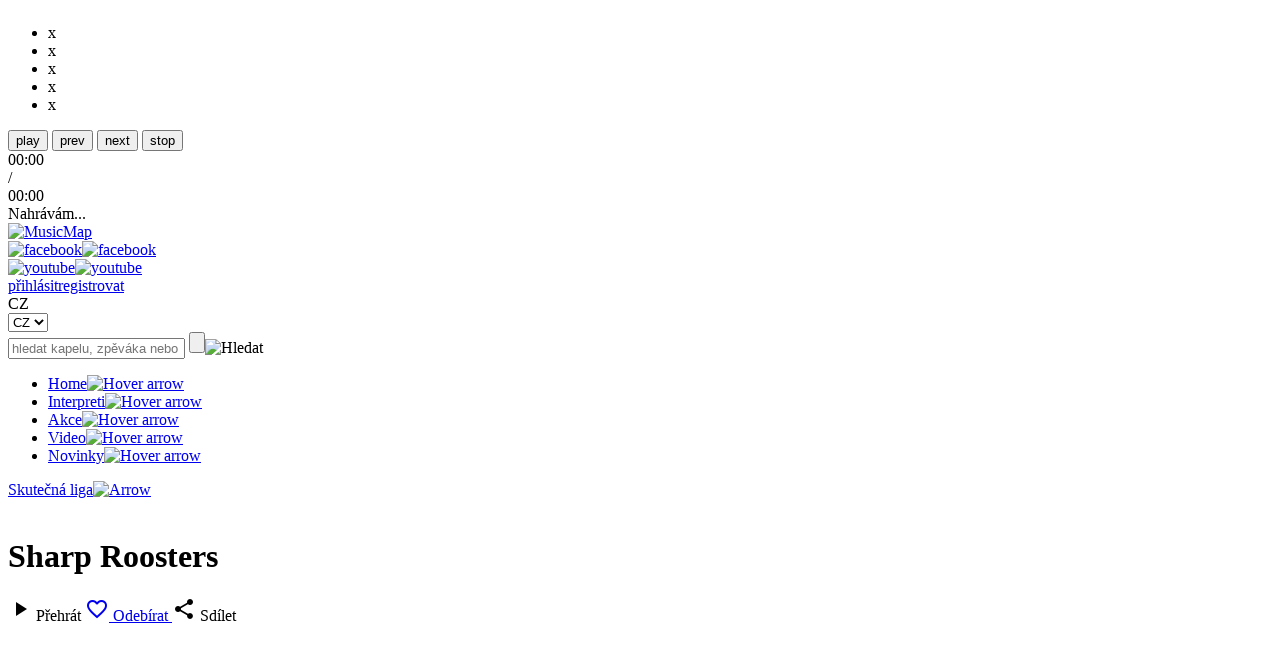

--- FILE ---
content_type: text/html; charset=UTF-8
request_url: https://musicmap.tv/interpret/sharp-roosters
body_size: 6780
content:
<!DOCTYPE html>
<html xmlns="http://www.w3.org/1999/xhtml" xmlns:fb="http://ogp.me/ns/fb#">
<head>
<meta http-equiv="Content-Type" content="text/html; charset=utf-8" />	<meta name="viewport" content="width=device-width, initial-scale=1.0">
	<meta name="author" content="Pixelfield, s.r.o.">
	<meta name="keywords" content="Sharp Roosters, Country, Praha, artist, tour dates, free music">
	<meta name="description" content="Country artist Sharp Roosters from Praha. Get tour dates, music videos and listen free music.">
	<title>Sharp Roosters | MusicMap</title>
	<link href='//fonts.googleapis.com/css?family=Material+Icons|Roboto:400,300,300italic,400italic,500,700,700italic&subset=latin,latin-ext' rel='stylesheet' type='text/css'>
	<link rel="stylesheet" type="text/css" href="/css/dropzone.css" />
	<link rel="stylesheet" type="text/css" href="/css/style.css?v4" />
	<link rel="apple-touch-icon" sizes="57x57" href="/favico/apple-touch-icon-57x57.png">
	<link rel="apple-touch-icon" sizes="60x60" href="/favico/apple-touch-icon-60x60.png">
	<link rel="apple-touch-icon" sizes="72x72" href="/favico/apple-touch-icon-72x72.png">
	<link rel="apple-touch-icon" sizes="76x76" href="/favico/apple-touch-icon-76x76.png">
	<link rel="apple-touch-icon" sizes="114x114" href="/favico/apple-touch-icon-114x114.png">
	<link rel="apple-touch-icon" sizes="120x120" href="/favico/apple-touch-icon-120x120.png">
	<link rel="apple-touch-icon" sizes="144x144" href="/favico/apple-touch-icon-144x144.png">
	<link rel="apple-touch-icon" sizes="152x152" href="/favico/apple-touch-icon-152x152.png">
	<link rel="apple-touch-icon" sizes="180x180" href="/favico/apple-touch-icon-180x180.png">
	<link rel="icon" type="image/png" href="/favico/favicon-32x32.png" sizes="32x32">
	<link rel="icon" type="image/png" href="/favico/android-chrome-192x192.png" sizes="192x192">
	<link rel="icon" type="image/png" href="/favico/favicon-96x96.png" sizes="96x96">
	<link rel="icon" type="image/png" href="/favico/favicon-16x16.png" sizes="16x16">
	<link rel="manifest" href="/favico/manifest.json">
	<link rel="shortcut icon" href="/favico/favicon.ico">
		<link rel="canonical" href="https://www.musicmap.tv/artist/sharp-roosters" />
		<meta name="msapplication-TileColor" content="#ed1651">
	<meta name="msapplication-TileImage" content="/favico/mstile-144x144.png">
	<meta name="msapplication-config" content="/favico/browserconfig.xml">
	<meta name="theme-color" content="#ffffff">
	<meta property="article:author" content="https://www.facebook.com/musicmap.tv" />
	<meta property="og:description" content="Country artist Sharp Roosters from Praha. Get tour dates, music videos and listen free music." />
	<meta property="og:image" content="https://www.musicmap.tv/uploads/band_cover/full_" />
	<meta property="og:type" content="article" />
<script type="text/javascript" src="/js/jquery-1.11.2.min.js"></script><script type="text/javascript" src="/js/jquery.pathchange.js"></script><script type="text/javascript" src="/js/jstree/jstree.js"></script><script type="text/javascript" src="/js/dropzone.js"></script><script type="text/javascript" src="/js/markerclusterer.js"></script><script type="text/javascript" src="/js/tinymce/tinymce.min.js"></script><script type="text/javascript" src="/js/imagesloaded.js"></script><script type="text/javascript" src="/js/jquery.dotdotdot.min.js"></script><script type="text/javascript" src="/js/jquery.uniform.min.js"></script><script type="text/javascript" src="/js/jquery.fittext.js"></script><script type="text/javascript" src="/js/slick.min.js"></script><script type="text/javascript" src="/js/jplayer/jquery.jplayer.min.js"></script><script type="text/javascript" src="/js/social.js"></script><script type="text/javascript" src="/js/jquery-ui.min.js"></script><script type="text/javascript" src="/js/datepicker-cs.js"></script><script type="text/javascript" src="/js/jquery.easy-autocomplete.min.js"></script><script type="text/javascript" src="/js/../fancybox/jquery.fancybox.pack.js"></script><script type="text/javascript" src="/js/froogaloop.min.js"></script><script type="text/javascript" src="/js/animated-line.js"></script><script type="text/javascript" src="/js/nano.js"></script><script type="text/javascript" src="/js/script.js?v5"></script>	<script type="text/javascript" src="https://maps.googleapis.com/maps/api/js?key=AIzaSyB6Nce7k6_T8CmveJaiP-tRGo2aCDPv9YE"></script>
</head>
<body class="white" data-loaderror="Nepodařilo se načíst požadovanou stránku!">
	<div class="inner">
		<div class="leftBanners">
		</div>
		<div class="rightBanners">
<a href="https://www.skutecnaliga.cz/" class="httpRequest right-250" target="_blank"><img src="/img/../uploads/banners/8/mm_bbc91e7f6177ac5bf007b2eb536d0097.jpg" style="display:block; margin:0 auto 16px;" alt="" /></a>		</div>
	</div>
	<div id="loader">
		<ul>
			<li class="one">x</li>
			<li class="two">x</li>
			<li class="three">x</li>
			<li class="four">x</li>
			<li class="five">x</li>
		</ul>
	</div>
	<div id="background"></div>
	<div class="play">
		<div class="inner">
<div id="musicPlayer" class="jp-jplayer"></div>
<div id="musicPlayerControl" class="jp-audio" role="application" aria-label="media player">
	<div class="jp-type-single">
		<div class="jp-gui jp-interface">
			<div class="jp-controls">
				<button class="btn-controls jp-play" role="button" tabindex="0">play</button>
				<button class="btn-controls jp-pause" role="button" tabindex="0">pause</button>
				<button class="btn-controls jp-prev" role="button" tabindex="0">prev</button>
				<button class="btn-controls jp-next" role="button" tabindex="0">next</button>
				<button class="btn-controls jp-stop" role="button" tabindex="0">stop</button>
			</div>
			<div class="jp-volume-controls">
				<a class="btn-controls jp-valume" href="#"></a>
                                <div class="volume-bar">
                                    <div class="jp-volume-bar">
                                            <div class="jp-volume-bar-value"></div>
                                    </div>
                                </div>
			</div>
			<div class="jp-time-holder">
				<div class="jp-current-time" role="timer" aria-label="time">00:00</div> /
				<div class="jp-duration" role="timer" aria-label="duration">00:00</div>
				<div class="jp-progress">
					<div class="jp-seek-bar">
						<div class="jp-play-bar"></div>
					</div>
				</div>
			</div>
		</div>
		<div class="jp-details">
			<div class="jp-title" aria-label="title">Nahrávám...</div>
		</div>
		<div class="jp-no-solution">
			<span>Update Required</span>
			To play the media you will need to either update your browser to a recent version or update your <a href="http://get.adobe.com/flashplayer/" target="_blank">Flash plugin</a>.
		</div>
	</div>
</div>
		</div>
	</div>
	<style>#adverts { padding:0 !important }</style>
	<div id="adverts">
	</div>
	<div id="header">
<header>
	<div class="inner">
		<a href="/"><img class="logo" src="/images/logo_black-red.png" alt="MusicMap" width="250" /></a>
		<div class="right">
			<div class="right-right">
				<div class="facebook">
<a href="https://www.facebook.com/musicmap.tv" class="login httpRequest" target="_blank"><img src="/images/facebook.png" alt="facebook" /><img class="hover" src="/images/facebookhover.png" alt="facebook" /></a>				</div>
				<div class="youtube-social">
<a href="https://vimeo.com/user36382306" class="login httpRequest" target="_blank"><img src="/images/youtube.png" alt="youtube" /><img class="hover" src="/images/youtubehover.png" alt="youtube" /></a>				</div>
			</div>
			<div class="right-left">
				<div class="profile">
<a href="/users/login" class="login httpRequest">přihlásit</a><a href="/registrace" class="register httpRequest">registrovat</a><form action="/languages" id="languageIndexForm" method="post" accept-charset="utf-8"><div style="display:none;"><input type="hidden" name="_method" value="POST"/></div><div><div class="input select"><select name="data[language][language]" id="languageLanguage">
<option value="ces" selected="selected">CZ</option>
<option value="eng">EN</option>
<option value="pol">PL</option>
</select></div></div></form>				</div>
				<div class="clear"></div>
				<form id="searchform" method="get" action="/bands/search">
					<input type="text" name="name" placeholder="hledat kapelu, zpěváka nebo song na musicmap" />
					<input type="submit" value=""><a id="searchButton"><img src="/images/search.png" alt="Hledat" /></a>
				</form>
				<div class="clear"></div>
			</div>
		</div>
		<div class="clear"></div>
<nav>
	<ul>
		<li class="">
<a href="/index/index/language:ces" title="Interpreti">Home<i class="fa fa-angle-double-right"></i><img src="/images/hover.png" alt="Hover arrow" /></a>		</li>		
		<li class="">
<a href="/interpreti" title="Interpreti">Interpreti<i class="fa fa-angle-double-right"></i><img src="/images/hover.png" alt="Hover arrow" /></a>		</li>
		<li class="">
<a href="/akce" title="Akce">Akce<i class="fa fa-angle-double-right"></i><img src="/images/hover.png" alt="Hover arrow" /></a>		</li>
		<li class="">
<a href="/videa" title="Video">Video<i class="fa fa-angle-double-right"></i><img src="/images/hover.png" alt="Hover arrow" /></a>		</li>
		<li class="">
<a href="/clanky" title="Novinky">Novinky<i class="fa fa-angle-double-right"></i><img src="/images/hover.png" alt="Hover arrow" /></a>		</li>
		<!-- <li class="">
<a href="/stranka/mm-club" title="MM Club">MM Club<i class="fa fa-angle-double-right"></i><img src="/images/hover.png" alt="Hover arrow" /></a>		</li> -->
		
	</ul>
<a href="/realLeagues/index/language:ces" title="Skutečná liga" class="services">Skutečná liga<span></span><img src="/images/arrow.png" alt="Arrow" /></a></nav>
	</div>
</header>
	</div>
	<div id="flashMessageContainer">
	</div>
<div id="content">
<div class="container">
	<div class="inner">
		<script type="application/ld+json">
			{
				"@context": "http://schema.org/",
				"@type": "MusicGroup",
				"name": "Sharp Roosters",
				"genre": "",
				"url": "http://bandzone.cz/_83082 ",
				"location": {
					"@type": "place",
					"address": "Praha"
				}
			}
		</script>
		<div class="video-banner-box" style="background-image: url(/images/placeholders/851x315_cover_video.png)">
			<div class="desc-box">
				<div class="logo-banner">
<img src="/uploads/band_logo/3437/fullSize_mm_97bdf7b2353b82059b7874e7c07aaa3c.jpg" alt="" />				</div>
				<div class="title-box"><h1>Sharp Roosters</h1></div>
				<div class="fun-controls">
					<a class="btn-play playCoverVideo httpRequest" href="https://www.youtube.com/watch?v=ggoO0TPURxU&feature=player_embedded"></a>
				</div>
			</div>
						<div class="buttons">
				<span onclick="initYtracks(1737)">
					<i class="material-icons">&#xE037;</i>
					<font>Přehrát</font>
				</span>
								<a class="httpRequest" href="/users/login">
					<i class="material-icons">&#xE87E;</i>
					<font>Odebírat</font>
				</a>
				<span onclick="share()">
					<i class="material-icons">&#xE80D;</i>
					<font>Sdílet</font>
				</span>
			</div>
					</div>
				<!-- end video-banner-box -->
		<!--<div class="video-box">

		</div>-->
		<!-- end video-box -->
		<div class="info-box">
			<div class="info-list">
			<h2 class="title-box">skladby kapely</h2>
		<ul class="new-list">
			<li>
	<a href="#" onclick="initYtracks(1737,'ggoO0TPURxU');">
		<figure class="pix-box"><img src="https://i.ytimg.com/vi/ggoO0TPURxU/default.jpg" width="36" height="36" alt="" /></figure>
	</a>
	<div class="desc-box">
		<h3 class="h3-title">
			<span>Sharp Roosters - Rock This Town</span>
		</h3>
	</div>
</li>
<li>
	<a href="#" onclick="initYtracks(1737,'vvOX4Jvrz8Q');">
		<figure class="pix-box"><img src="https://i.ytimg.com/vi/vvOX4Jvrz8Q/default.jpg" width="36" height="36" alt="" /></figure>
	</a>
	<div class="desc-box">
		<h3 class="h3-title">
			<span>Sharp Roosters - Race with The Devil</span>
		</h3>
	</div>
</li>
<li>
	<a href="#" onclick="initYtracks(1737,'_IiSE524L8U');">
		<figure class="pix-box"><img src="https://i.ytimg.com/vi/_IiSE524L8U/default.jpg" width="36" height="36" alt="" /></figure>
	</a>
	<div class="desc-box">
		<h3 class="h3-title">
			<span>Sharp Roosters - Do You Remember R'n'R Radio?</span>
		</h3>
	</div>
</li>
		</ul>
	</div>			<div class="info-list">
	<p class="title-box">koncerty kapely</p>
	<ul class="akce-list">
		<li>Kapela nepřidala žádné koncerty a akce.</li>
	</ul>
</div>			<div class="about-kapely">
				<p class="title-box">Sharp Roosters</p>
				<h2>
514. nejsledovanější kapela					
				</h2>
				<p class="stats">
Statistika profilu: <span>5 258</span> zobrazení				</p>
				<ul class="info-kapely">
					<li>vznik: <span>2014</span></li>
					<li>město: <span>Praha</span></li>
				</ul>
				<ul class="info-member">
					<li><span><a href="/profiles/musican/treme">Treme</a></span> (Kytara, zpěv)</li>
			</ul>
				<ul class="info-zhanr">
	<li>
			<span>country</span>, 			<span>blues</span>, 			<span>punk</span>		</li>
</ul>
				<ul class="info-site">
					<li><a target="_blank" class="httpRequest" href="http://bandzone.cz/_83082">http://bandzone.cz/_83082</a></li>
				</ul>
			</div>
		</div>
		<!-- end info-box -->
		<aside class="sidebar sidebar-other">
			<nav class="left-nav upper-list">
				<ul class="band-tabs">
					<li><a href="#bio">o kapele</a></li>
					<li><a href="#news" class="active">Aktivity</a></li>
					<li><a href="#galery">Galerie</a></li>
					<li><a href="#actions">Koncerty</a></li>
					<li><a href="#tracks">Skladby</a></li>
					<li><a href="#ask">zeptej se</a></li>
					<li class="dropdown"><a href="#">Sociální sítě</a>
						<ul class="submenu">
							<li><a href="#yt">Youtube</a></li>
						</ul>
					</li>
					<li><a href="#report">Nahlásit</a></li>
				</ul>
			</nav>
		</aside>
		<!-- end sidebar -->
		<div class="content-kapely band-panels">
			<div id="news" class="login-tab-box" style="display: none;">
				<h3 class="h3-title">Novinky</h3>
				<ul id="activities" data-page="1" data-posts="2">
					<li id="moreActivity" data-id="1737">Více</li>
				</ul>
			</div>
			<div id="bio" class="login-tab-box active">
<p>Hrajeme rockabilly, pohybujeme se na pomezí rhytm and blues, country, swingu a punkrocku. Snažíme se být aktuálnější, ale respektujeme a vycházíme z kořenů. Výhledově pracujeme i na vlastní tvorbě....</p>			</div>
			<div id="galery" class="login-tab-box" style="display: none;">
				<div class="gallery">
		<a class="gallery-box httpRequest" rel="gallery" href="/uploads/band_photo/4186/mm_e4c6be2aafc72a25bcadc5981c4ad901.jpg"><img src="/uploads/band_photo/4186/list_mm_e4c6be2aafc72a25bcadc5981c4ad901.jpg" alt="" /></a>
	</div>
			</div>
			<div id="actions" style="display: none;">
				<h3 class="h3-title">Kalendář akcí</h3>
<div class="left">
		<li>Kapela nepřidala žádné akce.</li>
</div>
<div class="clear"></div>
			</div>
			<div id="tracks" style="display: none;">
<h2 class="title-box">Skladby</h2>
<div class="info-box">
    <ul class="new-list">
    <li>
	<a href="#" onclick="initYtracks(1737,'ggoO0TPURxU');">
		<figure class="pix-box"><img src="https://i.ytimg.com/vi/ggoO0TPURxU/default.jpg" width="36" height="36" alt="" /></figure>
	</a>
	<div class="desc-box">
		<h3 class="h3-title">
			<span>Sharp Roosters - Rock This Town</span>
		</h3>
	</div>
</li>
<li>
	<a href="#" onclick="initYtracks(1737,'vvOX4Jvrz8Q');">
		<figure class="pix-box"><img src="https://i.ytimg.com/vi/vvOX4Jvrz8Q/default.jpg" width="36" height="36" alt="" /></figure>
	</a>
	<div class="desc-box">
		<h3 class="h3-title">
			<span>Sharp Roosters - Race with The Devil</span>
		</h3>
	</div>
</li>
<li>
	<a href="#" onclick="initYtracks(1737,'_IiSE524L8U');">
		<figure class="pix-box"><img src="https://i.ytimg.com/vi/_IiSE524L8U/default.jpg" width="36" height="36" alt="" /></figure>
	</a>
	<div class="desc-box">
		<h3 class="h3-title">
			<span>Sharp Roosters - Do You Remember R'n'R Radio?</span>
		</h3>
	</div>
</li>
    </ul>
</div>			</div>
			<div id="ask" style="display: none;">
				Pro vkládání otázek se musíte přihlásit a sledovat kapelu.
			</div>
			<div id="fb" style="display: none; min-height: 500px">
			</div>
			<div id="report" style="display: none;">
				<h2>Nahlásit kapelu</h2>
			</div>
			<div id="tw" style="display: none;">
				<a class="twitter-timeline"  href="https://twitter.com/PixelfieldCz" data-widget-id="600951603697479680" data-screen-name="">Tweety od uživatele @PixelfieldCz</a>
				<script>!function(d,s,id){var js,fjs=d.getElementsByTagName(s)[0],p=/^http:/.test(d.location)?'http':'https';if(!d.getElementById(id)){js=d.createElement(s);js.id=id;js.src=p+"://platform.twitter.com/widgets.js";fjs.parentNode.insertBefore(js,fjs);}}(document,"script","twitter-wjs");</script>
			</div>
			<div id="yt" style="display: none;">
<div class="gallery">
		<a class="gallery-box" href="/tv/play/405"><img src="/uploads/video_images/405/list_mm_e5e3992dd399da81d0e8c38f0d126d86.jpg" alt="" /></a>
		<a class="gallery-box" href="/tv/play/406"><img src="/uploads/video_images/406/list_mm_a128d5568c2c64df52ca39343071f8a3.jpg" alt="" /></a>
		<a class="gallery-box" href="/tv/play/404"><img src="/uploads/video_images/404/list_mm_7cbaed78e122c8236ff3b2a1b61c952a.jpg" alt="" /></a>
	</div>
			</div>
			<div id="ig" style="display: none;">
		<h3>Kapela nepřidala žádné Instagramové obrázky.</h3>
			</div>
		</div>
		<div class="clear"></div>
	</div>
	<!-- end inner -->
</div>
</div>
<div id="fbHere">
<div id="fb">
	<div class="fb-page" data-href="https://www.facebook.com/musicmap.tv" data-width="500" data-height="230" data-small-header="false" data-adapt-container-width="true" data-hide-cover="false" data-show-facepile="false" data-show-posts="false"><div class="fb-xfbml-parse-ignore"><blockquote cite="https://www.facebook.com/musicmap.tv"><a href="https://www.facebook.com/musicmap.tv">Musicmap</a></blockquote></div></div>
</div>
</div>
<footer>
	<div class="list">
            <h2>Hlavní menu</h2>
            <ul>
                <li><a href="/">Home</a></li>
		<li><a href="/bands" title="Interpreti">Interpreti</a></li>
		<li><a href="/events" title="Akce">Akce</a></li>
		<li><a href="/maps" title="Mapa">Mapa</a></li>
		<li><a href="/tv" title="TV">TV</a></li>
		<li><a href="/tracks" title="Rádio">Radio</a></li>
		<li><a href="/services" title="Služby">Služby</a></li>
            </ul>
	</div>
	<div class="list">
		<h2>Další stránky</h2>
		<ul>
			<li>
<a href="/pages/view/partneri-webu" title="Open" class="register httpRequest">Partneři </a>			</li>
			<li>
<a href="/pages/view/kontakt" title="Open" class="register httpRequest">Kontakt</a>			</li>
		<li><a href="/pages/view/vop" title="Obchodní podmínky">Obchodní podmínky</a></li>
				</ul>
	</div>
	<div class="social">
            <div class="youtube-social">
<a href="https://vimeo.com/user36382306" class="login httpRequest" target="_blank">subscribe</a>		YouTube</div>
            <div class="facebook">
<a href="https://www.facebook.com/musicmap.tv" class="login httpRequest" target="_blank">like</a>		Facebook</div>
		<div class="contact"><a target="_blank" class="httpRequest" href="mailto:info@musicmap.tv">info@musicmap.tv</a>email</div>
	</div>
	<div class="invite">
		<h2>Pozvi kamarády na dobrou muziku!</h2>
		<div class="fb-send" data-href="http://www.musicmap.tv"></div>
		<br><br>
			<!-- <img src="/images/send.png" alt="Odeslat" /> -->
		</form>
	</div>
	<img class="girl" src="/images/footer.png" alt="Image" />
	<div class="clear"></div>
	<div class="bottom">
		<a href="/"><img src="/images/logofooter.png" alt="Musicmap" width="137" style="margin-top:5px;" /></a>
	</div>
</footer>
<style>
	.custom-link {line-height: 30px; text-align: center; background: transparent; margin-bottom: 70px}
	.custom-link a {color: rgba(27,27,27.0.8); font-size: 14px; display: inline-block; transition: 200ms;}
	.custom-link a:hover {color: #8D8D8D;}
</style>
<div class="custom-link">
	<a href="https://pixelfield.co.uk/app-development-agency-london/" target="_blank" title="App development agency London">App development agency London</a>
</div>
<script>
  (function(i,s,o,g,r,a,m){i['GoogleAnalyticsObject']=r;i[r]=i[r]||function(){
  (i[r].q=i[r].q||[]).push(arguments)},i[r].l=1*new Date();a=s.createElement(o),
  m=s.getElementsByTagName(o)[0];a.async=1;a.src=g;m.parentNode.insertBefore(a,m)
  })(window,document,'script','//www.google-analytics.com/analytics.js','ga');

  ga('create', 'UA-48180771-33', 'auto');
  ga('send', 'pageview');

</script>
<div id="fb-root"></div><script type="text/javascript">
//<![CDATA[

	window.fbAsyncInit = function() {
		FB.init({
			appId      : '1422956234669132', // App ID
			channelURL : '../../Vendor/channel.php', // Channel File
			status     : true, // check login status
			cookie     : true, // enable cookies to allow the server to access the session
			oauth      : true, // enable OAuth 2.0
			xfbml      : true,  // parse XFBML
			version    : 'v2.3'
		});


		// Checks whether the user is logged in
		FB.getLoginStatus(function(response) {
			if (response.authResponse) {
				// logged in and connected user, someone you know
				// alert('You are connected');
			} else {
				// no user session available, someone you dont know
				// alert('You are disconnected');
			}
		});

		FB.Event.subscribe('auth.authResponseChange', function(response) {
			if (response.authResponse) {
				// the user has just logged in
				// alert('You just logged in facebook from somewhere');
			} else {
				// the user has just logged out
				// alert('You just logged out from faceboook');
			}
		});

		// Other javascript code goes here!

	};

	// logs the user in the application and facebook
	function login(redirection){
		FB.login(function (response) {
			if(response.authResponse) {
				// user is logged in
				// console.log('Welcome!');
				if(redirection != null && redirection != ''){
					top.location.href = redirection;
				}
			} else {
				// user could not log in
				console.log('User cancelled login or did not fully authorize.');
			}
		}, {scope: 'email'});
	}

	// logs the user out of the application and facebook
	function logout(redirection){
		if (FB.getAuthResponse()) {
			FB.logout(function(response) {
	            // user is logged out
	            // redirection if any
	            if(redirection != null && redirection != ''){
	                top.location.href = redirection;
	            }
	        });} else {
		    if(redirection != null && redirection != ''){
                    	top.location.href = redirection;
               	    }
	        };
	}

	// Load the SDK Asynchronously
	(function(d, s, id) {
	var js, fjs = d.getElementsByTagName(s)[0];
	if (d.getElementById(id)) return;
	js = d.createElement(s); js.id = id;
	js.src = "//connect.facebook.net/cs_CZ/all.js#xfbml=1&version=v2.3&appId=1422956234669132";
	fjs.parentNode.insertBefore(js, fjs);
  }(document, 'script', 'facebook-jssdk'));
//]]>
</script></body>
</html>


--- FILE ---
content_type: application/javascript
request_url: https://musicmap.tv/js/script.js?v5
body_size: 15991
content:
var googleApiKye = 'AIzaSyCu4mna7Pmo9DP-KlV4QfjJUEXEI9xx32k'
var files;
var map;
var alert_shown;
firstTrack = true;


Dropzone.autoDiscover = false;

$(document).ready(function() {
	$.fn.random = function() {
		return this.eq(Math.floor(Math.random() * this.length));
	}
})
$(document).ready(addOnloadListeners);

function addOnloadListeners() {

	function addPhantoms() {
		var items_per_row = 4;
		if($(window).width() > 1024) items_per_row = 4;
		else if($(window).width() > 766) items_per_row = 3;
		else items_per_row = 2;
		$(".events-wrap").each(function() {
			var items = $(this).find(".events-item").length,
				items_last_row = items % items_per_row,
				items_add = items_per_row - items_last_row;
			if(items_add != items_per_row) {
				for(var i = 0; i < items_add; i++) {
					$(this).find(".events-item:last-child").clone().appendTo($(this)).addClass("view-phantom");
				}
			}
		});
	}
	function removePhantoms() {
		$(".view-phantom").remove();
	}
	function phantoms() {
		if($(window).width() > 766) {
			removePhantoms();
			addPhantoms();
		} else {
			removePhantoms();
		}
	}
	phantoms();
	$(window).resize(function() {
		phantoms();
	});

	if($("#events-list.needlatlng").length) {
		var url = $("#events-list.needlatlng").data('url');
		navigator.geolocation.getCurrentPosition(function(position) {
			getAjaxContent(url + '/latlng:' + position.coords.latitude + ';' + position.coords.longitude, event, 'GET');
		});
	}

	function auocompleteSelect() {
		var value = $("#city-autocomplete").getSelectedItemData(),
			url = $("#events-list").data('url').split('/');
		console.log(url);
		var toSend = '/' + url[1] + '/' + value + '/';
		for(var i = 2; i < url.length; i++) {
			if(url[i]) toSend += url[i] + '/';
		}
		getAjaxContent(toSend, event, 'GET');
	}

	if($("#city-autocomplete").length) {
		var options = {
			data: [],
			list: {
				onClickEvent: function() {
					auocompleteSelect();
				},
				onKeyEnterEvent: function() {
					auocompleteSelect();
				},
				match: {
					enabled: true
				}
			}
		};
		$.each(JSON.parse($("#cityList").text()), function(key, item) {
			options.data.push(item);
		})
		console.log(options);
		$("#city-autocomplete").easyAutocomplete(options);
	}

	if($("#searchform").length) {
		$("#searchform").submit(function(e) {
			e.preventDefault();
			var url = $(this).attr('action') + "?name=";
			var search = $(this).find('input').val();
			url += search;
			getAjaxContent(url, null, 'get');
			return false;
		})
	}

	if($("#discover").length) {
		$("#discover .news").slick({
			dots: true,
			arrows: false,
			infinite: true,
			autoplay: true
		});
	}

	$('.inp-block .select select').uniform();
	
	$("body").off('change', "#AdType").on('change', "#AdType", function() {
		hideFieldsets();
	});
	function hideFieldsets() {
		$("fieldset.hide").hide();
		if($("#AdType").val()) {
			$("fieldset#" + $("#AdType").val()).show();
			$("fieldset#n" + $("#AdType").val()).show();
		}
	}
	hideFieldsets();

	$("body").off('click', "#adverts").on('click', "#adverts", function(e) {
		$("#adverts a.primary").trigger('click');
	});

	// prof advert
	$('#AdHeadline-advert').on('keyup', function() {
		$('#advert-title-demo').text($('#AdHeadline-advert').val());
	});

	$('.AdHeadline-advert').on('keyup', function() {
		$('#advert-title-demo').text($('.AdHeadline-advert').val());
	});

	$('#AdText-advert').on('keyup', function() {
		$('#advert-text-demo').text($('#AdText-advert').val());
	});
	
	$('.AdText-advert').on('keyup', function() {
		$('#advert-text-demo').text($('.AdText-advert').val());
	});

	// prof event
	$('.headline-event-professional').on('keyup', function() {
		$('#event-title-professional-demo').text($('.headline-event-professional').val());
	});

	$('.text-event-professional').on('keyup', function() {
		$('#event-text-professional-demo').text($('.text-event-professional').val());
	});

	// prof www
	$('.headline-www-professional').on('keyup', function() {
		$('#advert-service-title-demo').text($('.headline-www-professional').val());
	});

	$('.text-www-professional').on('keyup', function() {
		$('#advert-service-text-demo').text($('.text-www-professional').val());
	});

	$('.url-www-professional').on('keyup', function() {
		$('.advert-service-url-demo').attr('href',$('.url-www-professional').val());
	});

	$('#AdEventId').on('change', function() {
		if ($(this).val()) {
			$.ajax({
				type: 'POST',
				url: '/ajax/getEventData',
				data: {data: $(this).val()},
				dataType: "json",
				success: function(response, status) {
					console.log(response);
					if (response.status == 200) {
						var imageSrc = '';
						$('#event-demo-section').show();
						if (response.content.LogoImage) {
							if(response.content.LogoImage.dir === null)
								imageSrc = '/uploads/event/'+ response.content.Event.id + '/thumb_' + response.content.Event.image;
							else
								imageSrc = '/uploads/band_logo/'+ response.content.LogoImage.dir + '/fullSize_' + response.content.LogoImage.band_logo;
						} else {
							imageSrc = '/images/placeholders/166x166_album_homepage.png';
						}
						$('#event-image-demo').attr('src', imageSrc);
						$('#event-text-demo').text($('#event-text-demo').attr('data-text') + ' ' + response.content.Band.name);
						$('#event-link-demo').attr('href', $('#event-link-demo').attr('data-url') + '/' + response.content.Event.id);
						$('#band-link-demo').attr('href', $('#band-link-demo').attr('data-url') + '/' + response.content.Band.slug);
					}
				},
				error: function(a,b,c) {
					123; 
				}
			});
		}
	});

	$('#AdVideoId').on('change', function() {
		if ($(this).val()) {
			$.ajax({
				type: 'POST',
				url: '/ajax/getVideoData',
				data: {data: $(this).val()},
				dataType: "json",
				success: function(response, status) {
					if (response.status == 200) {
						$('#video-demo-section').show();
						$('#ytplayer').attr('src', $('#ytplayer').attr('data-url') + '/' + response.content.Video.file);
						$('#video-play-demo').attr('href', $('#video-play-demo').attr('data-url') + '/' +response.content.Video.id);
						$('#video-text-demo').text($('#video-text-demo').attr('data-text') + ' ' + response.content.Band.name);
					}
				},
				error: function(a,b,c) {
					123; 
				}
			});
		}
	});

	$('#AdTrackId').on('change', function() {
		if ($(this).val()) {
			$.ajax({
				type: 'POST',
				url: '/ajax/getMusicData',
				data: {data: $(this).val()},
				dataType: "json",
				success: function(response, status) {
					if (response.status == 200) {
						$('#music-demo-section').show();
						$('#track-demo-play-button').attr('onclick', 'getTrack('+ response.content.Track.id +')');
						// handle track logo
						var logoSrc = null;
						if (response.content.TrackPicture.image) {
							logoSrc = '/uploads/tracks_images/' + response.content.TrackPicture.id + '/hitpadate_' + response.content.TrackPicture.image;
						} else {
							logoSrc = '/images/placeholders/152x152_cover_photo.png';
						}
						$('#track-demo-band-logo').attr('src', logoSrc);
						$('#music-text-demo').text($('#music-text-demo').attr('data-text') + ' ' + response.content.Band.name);
					}
				},
				error: function(a,b,c) {
					123; 
				}
			});
		}
	});

	$("body").off('change', "#ScheduleDate").on('change', "#ScheduleDate", function() {
		hideTableRows();
	});
	function hideTableRows() {
		$("tr.hide").hide();
		if($("#ScheduleDate").val()) $("tr#row" + $("#ScheduleDate").val()).show();
		$('input[type="checkbox"]:checked').prop('checked', false);
		setPriceAndReach();
	}
	hideTableRows();
	
	$("body").off('change', '#ScheduleStartAdForm input[type="checkbox"]').on('change', '#ScheduleStartAdForm input[type="checkbox"]', function() {
		setPriceAndReach();
	})
	function setPriceAndReach() {
		if($('input[type="checkbox"]:checked').length) {
			$("#resulttable").show();
		} else {
			$("#resulttable").hide();
		}
		var price = 0;
		var min = 0, max = 0;
		$('input[type="checkbox"]:checked').each(function() {
			price += parseInt($(this).data('price'));
			min += parseInt($(this).data('reachmin'));
			max += parseInt($(this).data('reachmax'));
		})
//		$("#adprice").text($('input[type="checkbox"]:checked').data('price'));
//		$("#adreach").text($('input[type="checkbox"]:checked').data('reachmin') + ' - ' + $('input[type="checkbox"]:checked').data('reachmax'));
		$("#adprice").text(price);
		$("#adreach").text(min + ' - ' + max);
	}
	setPriceAndReach();
	
	$("body").on('change', "#languageLanguage", function() {
		$("#languageIndexForm").submit();
	});
	$('body').imagesLoaded(function() {
		$(".vertical").each(function() {
			var height = ($(this).height());
			var totalHeight = 0;
			$(this).find('>*').each(function() {
				totalHeight += $(this).outerHeight(true);
			});
			$(this).find(">*:first-child").css('marginTop', ((height - parseInt(totalHeight)) / 2));
		});
		$(".vertical2").each(function() {
			var height = ($(this).height());
			var totalHeight = 0;
			$(this).find('>*').each(function() {
				totalHeight += $(this).outerHeight(true);
			});
			$(this).find(">*:first-child").css('paddingTop', ((height - parseInt(totalHeight)) / 2));
		});
	});
	
	$("body").off('change', "#EventPlaceId").on('change', "#EventPlaceId", function() {
		newPlace();
	});
	newPlace();
	
	function newPlace() {
		if($("#EventPlaceId").val()) {
			$("#new-place").hide();
			$("#PlaceFacebookId").attr('required', false)
		} else {
			$("#new-place").show();
			$("#PlaceFacebookId").attr('required', true)
		}
	}

	if($("#nextPlay").length) {
		$('video').on('ended',function(){
			setTimeout(function() {
				window.location.href = $("#nextPlay").attr('href');
			}, 1000);
		});
	}
	
	if($(".tv-rows").length) {
		if(parseInt($(".tv-rows").width()) < 760) {
			var coef = 1.6521739130434782608695652173913;
			$(".tv-rows video").attr('width', $(".tv-rows").width()).attr('height', Math.round($(".tv-rows").width()/coef));
		}
	}

	if ($('.joinBand #BandName').length) {
		$('#BandName').autocomplete({
			source: function( request, response ) {
				$('.submit input').prop('disabled', true).addClass('disabled');
				$.ajax({
					url : '/ajax/bandAutocomplete',
					accept: "application/json; charset=utf-8",
					dataType: "json",
					data: {
						string: request.term
					},
					type: "POST",
					success: function( data ) {
						if (data.error) data = {'data' : [] };
						response( $.map( data.data, function( item ) {
							return {
								label: item,
								value: item
							}
						}));
						if(!data.data.length)
							$("#setNewBand").show();
						else
							$("#setNewBand").hide();
					}
				});
			},
			autoFocus: true,
			minLength: 0,
			select: function( event, ui ) {
				$('.submit input').prop('disabled', false).removeClass('disabled');
			}
		});
	}

	if($("#BandAddBandForm").length || $("#BandsUserMembersForm").length) {
		var where = ($("#BandAddBandForm").length) ? "#BandAddBandForm" : "#BandsUserMembersForm";
		$("body").on('click', '.addMember', function() {
			var id = parseInt($(where + " fieldset:last").data('id')) + 1;
			var fieldset = $(where + " fieldset:last").clone();
			fieldset.attr('data-id', id);
			fieldset.find('input[type=email]').attr('name', 'data[BandsUser]['+id+'][email]').attr('id', 'BandsUser'+id+'Email').val('');
			fieldset.find('input[type=text]').attr('name', 'data[BandsUser]['+id+'][band_role]').attr('id', 'BandsUser'+id+'BandRole').val('');
			fieldset.insertBefore('.addMember');
		});
	}

	$("#discover .news .single .right").dotdotdot({after: "a.readmore"});
	$("#actions .single .info").dotdotdot({after: "a.detail"});
	$("#info .list .single .info").dotdotdot();
	//$("#info .right ul li").dotdotdot();

	$('#searchButton').click(function() {
		$('#searchform').trigger('submit');
	});

	$(".inviteShareButton").click(function(event) {
		event.preventDefault();
		var id = $(this).data('appid');
		var link = $(this).attr('href');
		FB.ui({
			app_id: id,
			method: 'send',
			redirect_uri: link,
			link: link,
		});
	});
	
	$("#tvOrder").change(function() {
		$('#' + $(this).val()).trigger('click');
	})

	$('#invite img').click(function() {
		$('#invite').trigger('submit');
	});

	$('#invite textarea').focusin(function() {
		$('footer .invite').animate({paddingTop: '0px'}, 100);
		$('footer .invite h2').animate({marginBottom: '5px'}, 100);
		$('footer .invite textarea').animate({height: '69px'}, 100);
	});
	$('#invite textarea').focusout(function() {
		$('footer .invite').animate({paddingTop: '15px'}, 100);
		$('footer .invite h2').animate({marginBottom: '18px'}, 100);
		$('footer .invite textarea').animate({height: '18px'}, 100);
	});

	$('#discover .albums .album .text').fitText(0.68);

	$('#slider #videos').slick({
		speed: 1,
		slidesToShow: 3,
		//useCSS: false,
		draggable: false,
		appendArrows: $('#controls'),
		nextArrow: $('#controls .next'),
		prevArrow: $('#controls .prev'),
		variableWidth: true,
		//centerMode: true,
		//centerPadding: '60px'
		responsive: [
			{
			  breakpoint: 960,
			  settings: {
				slidesToShow: 2
			  }
			},
			{
			  breakpoint: 600,
			  settings: {
				slidesToShow: 1
			  }
			}
		  ]
	});
	setTimeout(function() {
		$('#slider #videos .video.slick-active:first').addClass('prvni').attr('controls', '');
	}, 10);

	$('#slider #controls .next,#slider #controls .prev').click(function() {
		$('#slider #videos .video.prvni video').removeAttr('controls');
		$('#slider #videos .video.prvni iframe').attr('height', '90px').attr('width', '165px')
		$('#slider #videos .video.prvni').removeClass('prvni');
		$('#slider #videos .video.slick-active:first video').attr('controls', '');
		$('#slider #videos .video.slick-active:first iframe').attr('height', '275px').attr('width', '495px')
		$('#slider #videos .video.slick-active:first').addClass('prvni');
	});

	$('.checkbox').uniform();

	//$('.login-tabs li:first-child').addClass('active');
	//$('.login-panes .login-tab-box:first-child').addClass('active');

	$('.login-tabs a').click(function(e) {
		e.preventDefault();

		var linkToTab = $(this).attr('href');

		$('.login-tabs li, .login-panes .login-tab-box').removeClass('active');
		$(this).parent('li').addClass('active');
		$('.login-panes').find(linkToTab).addClass('active');

		var textNextLink = $(this).parent('li').next().text();
		var linkNextTab = $(this).parent('li').next().children('a').attr('href');
		var textPrevLink = $(this).parent('li').prev().text();
		var linkPrevTab = $(this).parent('li').prev().children('a').attr('href');

		$('.next-tab').text(textNextLink);
		$('.next-tab').attr('href', linkNextTab);
		$('.prev-tab').text(textPrevLink);
		$('.prev-tab').attr('href', linkPrevTab);

	});

	$('.band-tabs a').click(function(e) {
		e.preventDefault();
		var linkToTab = $(this).attr('href');
		console.log(linkToTab);
		$('.band-tabs li').removeClass('active');
		$(this).parent('li').addClass('active');
		$('.band-panels > div').removeClass('active').hide();
		$(linkToTab).addClass('active').show();
		if(linkToTab == 'fb')
			FB.XFBML.parse(document.getElementById('fb-page'));
	});

	if($("#RealLeaguePerformanceType2").length) {
		$("#RealLeaguePerformanceType2").on('change', function() {
			var val = $(this).val();
			if(val == 2) $("#junior").show();
		});
		$("#RealLeaguePerformanceType1").on('change', function() {
			var val = $(this).val();
			if(val == 1) $("#junior").hide();
		})
	}

	$('.zhanr').click(function(e) {
		$(this).toggleClass('active');
	});

	$('.select').uniform();
	//$('#RealLeaguePerformanceDate').uniform();
	$('#languageIndexForm .select select').uniform();

	var textNextLink = $('.login-tabs li:first-child').next().children('a').text();
	var linkNextTab = $('.login-tabs li:first-child').next().children('a').attr('href');

	$('.next-tab').text(textNextLink).attr('href', linkNextTab);

	$('.next-tab, .prev-tab').click(function(e) {
		e.preventDefault();

		var linkToTab = $(this).attr('href');

		$('.login-tabs li, .login-panes .login-tab-box').removeClass('active');
		$('.login-tabs').find('a[href=' + linkToTab + ']').parent('li').addClass('active');

		var textNextLink = $('.login-tabs').find('a[href=' + linkToTab + ']').parent('li').next().text();
		var linkNextTab = $('.login-tabs').find('a[href=' + linkToTab + ']').parent('li').next().children('a').attr('href');

		var textPrevLink = $('.login-tabs').find('a[href=' + linkToTab + ']').parent('li').prev().text();
		var linkPrevTab = $('.login-tabs').find('a[href=' + linkToTab + ']').parent('li').prev().children('a').attr('href');

		$('.login-panes').find(linkToTab).addClass('active');
		$('.next-tab').text(textNextLink);
		$('.next-tab').attr('href', linkNextTab);
		$('.prev-tab').text(textPrevLink);
		$('.prev-tab').attr('href', linkPrevTab);

	});

	// Catalogue's navigation
	$('.left-nav li .submenu:not(.noslide)').prev('a').addClass('slide');

	$('.left-nav ul').siblings('a.slide').click(function() {
		if ($(this).parent('li').is('.current')) {
			$(this).siblings('ul').slideUp(250, function() {
				$(this).parent('li').removeClass('current');
			});
		} else {
			$(this).parent('li').siblings('li.current').find('ul').slideUp(250, function() {
				$(this).parent('li').removeClass('current');
			});
			$(this).siblings('ul').slideDown(250, function() {
				$(this).parent('li').addClass('current');
			});
		}
		return false;
	});
	
	$('.profileedit ul li.dropdown').click(function() {
		if ($(this).hasClass('.current')) {
			$(this).find('ul').slideUp(250, function() {
				$(this).removeClass('current');
			});
		} else {
			$(this).find('ul').slideDown(250, function() {
				$(this).parent('li').addClass('current');
			});
		}
		return false;
	});

	//Akce page
	$('.filter-dropdawn').css({'opacity': '0.95'}).hide();

	$('.list-filter-box > li > a').click(function(e) {
		e.preventDefault();

		$(this).parent('li').toggleClass('active');
		$(this).parents('li').next('li').find('.filter-dropdawn').slideUp(200);
		$(this).parents('li').prev('li').find('.filter-dropdawn').slideUp(200);
		$(this).next().slideToggle(200);
		$( ".pickdate" ).datepicker({
			dateFormat: "dd.mm.yy",
			showOn: "both",
			buttonImage: "/images/svg/icon-calendar.svg",
			buttonImageOnly: false,
		});

	});
	//end akce

	$('#add_new').on('click', function(e) {
		e.preventDefault();
		var items = $('fieldset[class^="item_"]');
		for (var index = 0; index < items.length; index++) {
			if ($(items[index]).is(':hidden')) {
				if ($(items[index]).find('input').attr('required') !== undefined) {
					$(items[index]).find('input').attr('required', 'required');
				}
				$(items[index]).find('input').removeAttr('disabled');
				$(items[index]).show();
				break;
			}
		}
		return false;
	});
	if ($('#map-canvas').length) {
		setTimeout(function() {
			var mapOptions = {
				center: {lat: 49.81749199999999, lng: 15.472962},
				zoom: 7,
				minZoom: 4,
				mapTypeControlOptions: {
					mapTypeIds: []
				},
				scrollwheel: false,
				styles: [{"featureType":"landscape.natural","elementType":"geometry.fill","stylers":[{"visibility":"on"},{"color":"#e0efef"}]},{"featureType":"poi","elementType":"geometry.fill","stylers":[{"visibility":"on"},{"hue":"#1900ff"},{"color":"#c0e8e8"}]},{"featureType":"road","elementType":"geometry","stylers":[{"lightness":100},{"visibility":"simplified"}]},{"featureType":"road","elementType":"labels","stylers":[{"visibility":"off"}]},{"featureType":"transit.line","elementType":"geometry","stylers":[{"visibility":"on"},{"lightness":700}]},{"featureType":"water","elementType":"all","stylers":[{"color":"#7dcdcd"}]}]
			};
			map = new google.maps.Map(document.getElementById('map-canvas'), mapOptions);
			if ($('#map_markers').length) {
				var markers = [];
				var markersData = $.parseJSON($("#map_markers").text().replace('/[\s]+/', ''));
				var bounds = new google.maps.LatLngBounds();
				for (var index = 0; index < markersData.length; index++) {
					var marker = new google.maps.Marker({
						//map: map,
						draggable: false,
						//animation: google.maps.Animation.DROP,
						position: {'lat': parseFloat(markersData[index].lat), 'lng': parseFloat(markersData[index].lng)},
						title: markersData[index].name,
						description: markersData[index].description,
						id: markersData[index].id,
						link: markersData[index].link,
						icon: '/images/markers/' + markersData[index].marker + '.png'
					});
					bounds.extend(new google.maps.LatLng(parseFloat(markersData[index].lat), parseFloat(markersData[index].lng)));
					google.maps.event.addListener(marker, 'click', function(event) {
						if($('.gm-style-iw').length) {
							$('.gm-style-iw').parent().remove();
						}
						var contentString = '<div id="content">' +
								'<div id="siteNotice">' +
								'</div>' +
								'<h1 id="firstHeading" class="firstHeading">' + this.title + '</h1>' +
								'<div id="bodyContent">' +
								'<p>' + this.description + '</p>' +
								'<p>' + this.link +
								'</div>';
						var infowindow = new google.maps.InfoWindow({
							content: contentString
						});
						infowindow.open(this.getMap(), this);
						setTimeout(function() {
							$('#siteNotice').parent().parent().parent().parent().parent().addClass("class_name");
						}, 150);
					});
					markers.push(marker);
				}
				var markerCluster = new MarkerClusterer(map, markers, {
					imagePath: 'images/clusters/m'
				});
				setTimeout(function() {
					if(!bounds.isEmpty()) map.fitBounds(bounds);
				}, 1000);
			}
		}, $("#slider").length ? 3000 : 100); // because slider is on homepage; on map page is it ok.
	}

	if ($('#professions_container').length) {
		var data = $.parseJSON($("#professions_data").text().replace('/[\s]+/', ''));
		$('#professions_container').jstree({
			"plugins": ["wholerow", "checkbox"],
			'core': {'data': data}
		});
		$('#UserProfessionalForm').on('submit', function() {
			var professions = $('#professions_container').jstree('get_bottom_selected');
			for (var index = 0; index < professions.length; index++) {
				$('#UserProfessionalForm').append('<input name="data[ProfessionsProfessional][][profession_id]" type="hidden" value="' + professions[index] + '">');
			}
			return true;
		});
	}
	// calendar in fan profile
	if($("#eventsSource").length) {
		var events = [];
		var eventsSource = JSON.parse($("#eventsSource").text());

		for (var i in eventsSource) {
			var event = {};
			event.date = new Date(eventsSource[i].dateCalendar);
			event.dateDue = new Date(eventsSource[i].dateDueCalendar);
			event.id = eventsSource[i].id;
			events.push(event);
		}
		$(".calendar").datepicker({
			beforeShowDay: function(date) {
				var result = [true, '', null];
				var matching = $.grep(events, function(event) {
					return event.date.valueOf() === date.valueOf();
				});

				if (matching.length) {
					result = [true, 'highlight', null];
				}
				return result;
			},
			onSelect: function(dateText) {
				var dateTextSplit = dateText.split('.');
				var date,
						selectedDate = new Date(dateTextSplit[1] + '-' + dateTextSplit[0] + '-' + dateTextSplit[2]),
						i = 0,
						event = null;

				$(".calEvents").hide();
				/* Determine if the user clicked an event: */
				while (i < events.length && !event) {
					date = events[i].date;
					dateDue = events[i].dateDue;
					if (dateDue.valueOf() == 0) dateDue = date;
					if (selectedDate.valueOf() >= date.valueOf() && (selectedDate.valueOf() <= dateDue.valueOf()) ) {
						$("#event" + events[i].id).show();
					}
					i++;
				}
			}
		});
	}
	if ($(".tinymce").length) {
		tinymce.remove();
		var instance = tinymce.init({
			selector: "textarea.tinymce",
			plugins: [
				"advlist autolink lists link image charmap print preview anchor",
				"searchreplace visualblocks code fullscreen",
				"insertdatetime media table contextmenu paste"
			],
			toolbar: "insertfile undo redo | styleselect | bold italic | alignleft aligncenter alignright alignjustify | bullist numlist outdent indent | link",
			entities: "160,nbsp",
			entity_encoding: "named",
			entity_encoding: "raw"
		});
	}
	function stopVideo() {
		var vid = document.getElementById("video");
		if(vid !== null) vid.pause();
	}
	mplTotal = 0;
	mpl = $("#musicPlayer").jPlayer({
		verticalVolume: true,
		ready: function() {
			//getTrack();
		},
		ended: function() { // The $.jPlayer.event.ended event
			trackPlayNext();
		},
		play: function(event) {
			$('#yt-play').hide();
			$('#yt-stop').show();

			var file = event.jPlayer.status.media.mp3.replace(/.*\/\/[^\/]*/, '')
			var actual = $('#ytracks-queue .ytracks-list-item[data-url="'+file+'"]');
			setTimeout(function() {
				actual.addClass('is-playing');
				centerPlaying();
			},250);
			var name = actual.data('name'),
				bandName = actual.data('bandname'),
				songName = '';
			if(bandName) songName += '<span>' + bandName + '</span> - ';
			songName += name;
			$("#ytracks-songname").html(songName);

		},
		pause: function(event) {
			$('#yt-play').show();
			$('#yt-stop').hide();
		},
		timeupdate: function(event) {
			mplTotal = Math.round(event.jPlayer.status.duration);
			var minutes = Math.floor(mplTotal / 60);
			var seconds = mplTotal - minutes * 60;
			$('#ytracks-total').text(("0" + minutes).slice(-2) + ':' + ("0" + seconds).slice(-2));

			var total = Math.round(event.jPlayer.status.currentTime);
			var minutes = Math.floor(total / 60);
			var seconds = total - minutes * 60;
			$('#ytracks-actual').text(("0" + minutes).slice(-2) + ':' + ("0" + seconds).slice(-2));

			var progressBarWidth = event.jPlayer.status.currentTime / event.jPlayer.status.duration * 100;
			$("#ytracks-played").css('width', progressBarWidth + "%");

			clearTimeout(playingVideoTimeout);
		},
		cssSelectorAncestor: "#musicPlayerControl",
		swfPath: "/js/jplayer",
		supplied: "mp3,oga,m4a",
		wmode: "window",
		useStateClassSkin: true,
		autoBlur: false,
		smoothPlayBar: true,
		keyEnabled: true,
		remainingDuration: true,
		toggleDuration: true,
		muted: true
	});

	if($("video#video").length) {
		var vid = document.getElementById("video");
		vid.onplay = function() {
			$("#musicPlayer").jPlayer("pause");
		};
	}

	canVolume = true;
		$('.jp-volume-controls').unbind('click').bind('click', function(e) {
			if(canVolume) {
				e.preventDefault();
				e.stopPropagation();
				$('.volume-bar').fadeToggle(100);
			}
		});

		$('.volume-bar').unbind('click').bind('click', function(e) {
			e.stopPropagation();
		});

		$('body').click(function(){
			$('.volume-bar').fadeOut(100);
		});

	$('.btn-controls.jp-next').unbind('click').bind('click', function(e) {
		if(canVolume) {
			getTrack();
		}
	});
	$('.btn-controls.jp-prev').unbind('click').bind('click', function(e) {
		if(canVolume) {
			getPrevTrack();
		}
	});

	$('.ajaxPlay').unbind('click').bind('click', function(e) {
		var id = $(this).data(id);
		getTrack(id);
	});

	$('.ajaxHitparade').unbind('click').bind('click', function(e) {
		$.ajax({
			url: '/ajax/playlistFromHitparade',
			error: function(data) {
				getTrack();
			},
			success: function(data) {
				data = $.parseJSON(data);
				if(data.state == 'ok')
					getTrack();
			}
		});
	});

	$('.ajaxPlayBand').unbind('click').bind('click', function(e) {
		e.preventDefault()
		var bandId = $(this).data('band');
		$.ajax({
			url: '/ajax/playlistFromBand/' + bandId,
			error: function(data) {
				getTrack();
			},
			success: function(data) {
				data = $.parseJSON(data);
				if(data.state == 'ok')
					getTrack();
			}
		});
	});
	
	$('.ajaxPlayPlaylist').unbind('click').bind('click', function(e) {
		e.preventDefault()
		var playlistId = $(this).data('id');
		$.ajax({
			url: '/ajax/playlist/' + playlistId,
			method: 'POST',
			error: function(data) {
				getTrack();
			},
			success: function(data) {
				data = $.parseJSON(data);
				if(data.state == 'ok')
					getTrack();
			}
		});
	});

	$(".notOpenLinks div:not(.page-nav) a").each(function() {
		$(this).addClass('httpRequest').attr('target', '_blank');
	})

	//to skip adding Ajax handler just add class "httpRequest"
		$('a[href^="/"]').not(".httpRequest").not('[href^="#"]').not('.youtube').not('.fancybox').off('click', addAjaxContentListener);
		$('a[href^="/"]').not(".httpRequest").not('[href^="#"]').not('.youtube').not('.fancybox').on('click', addAjaxContentListener);
		$('form').off('submit', addFormAjaxContentListener);
		$('form').on('submit', addFormAjaxContentListener);
	if ($('#loginInfo').length) {
		var loginInfo = $.parseJSON($("#loginInfo").text().replace('/[\s]+/', ''));
		$('.profile').html(loginInfo.User.firstname + loginInfo.User.lastname + '(' + loginInfo.User.email + ')'
			+ (loginInfo.User.isAdmin ? loginInfo.User.extraLink : '') + loginInfo.User.logout);
	}

	$('#jstree').jstree({
		"checkbox": {
			"keep_selected_style": false
		},
		"plugins": ["checkbox"]
	}).bind('open_node.jstree', function (e, data) {
		$('li[selected=selected]').each(function() {
			$('#jstree').jstree('check_node', $(this));
		});
	});
	if($('#jstree').length)  {
		$('#jstree').jstree().open_all();
		$('#jstree').jstree().close_all();
	}
	var form = [];
	var form2 = [];
	if ($('#BandServicesForm').length) {
		form = $('#BandServicesForm');
	}
	if (form.length) {
		form.on('submit', function(e) {
			var selected = $('#jstree').jstree('get_bottom_checked');
			$('#jstree').jstree().open_all();
			console.log(selected);
			for (var index = 0; index < selected.length; index ++) {
				var val = $("#"+selected[index]).data('id');
				$("#BandServicesForm").append('<input type="hidden" name="data[Professions][' + index + ']" id="Professions' + index + '" value="' + val + '">');
			}
		});
	}
	if ($('#ProfessionalServicesForm').length) {
		form2 = $('#ProfessionalServicesForm');
	}
	if (form2.length && false) {
		form2.on('submit', function(e) {
			var selected = $('#jstree').jstree('get_bottom_checked');
			$('#jstree').jstree().open_all();
			console.log(selected);
			for (var index = 0; index < selected.length; index ++) {
				var val = $("#"+selected[index]).data('id');
				$("#ProfessionalServicesForm").append('<input type="hidden" name="data[Professions][' + index + ']" id="Professions' + index + '" value="' + val + '">');
			}
		});
	}
	$(".services a").click(function(event) {
		event.preventDefault();
		var id = $(this).data('id');
		$("#ServiceProposeProfessionId").val(id);
		$("#offerBox").slideDown(250);
	})

	if($("#drop-audio").length) {
		var audioFormats = "audio/mpeg3, audio/x-mpeg-3, audio/mp3, audio/mpeg";
		var files = new Array();
		var myDropzone = new Dropzone("div#drop-audio", {
		//$("#drop-audio").dropzone({
			url: "/ajax/uploads",
			paramName: "data[resources]",
			autoProcessQueue: true,
			maxFilesize: 20,
			parallelUploads: 5,
			uploadMultiple: true,
			addRemoveLinks: false,
			previewsContainer: null,
			createImageThumbnails: false,
			dictDefaultMessage: '',
			previewTemplate: '<div class="dz-preview dz-processing dz-image-preview"><div class="dz-image"><img data-dz-thumbnail="" data-dz-size alt=""></div><div class="dz-details"><div class="dz-filename"><span data-dz-name=""></span></div></div><div class="dz-progress"><span class="dz-upload" data-dz-uploadprogress=""></span></div><div class="dz-error-message"><span data-dz-errormessage=""></span></div><div class="dz-success-mark"></div></div>',
			clickable: true,
			acceptedFiles:audioFormats,
			uploadprogress: function(file, progress) {
				$("#audio-progress").val(progress);
			},
			sending: function(file, xhr, formData) {
				$("#audio-progress").show().val(0);
				formData.append("data[band_id]", $('#bandid').text());
				$("#state").text($("#state").data('msg'));
			},
//			addedfile: function (file){
//				var index = files.length;
//				files[index] = file;
//				if (audioFormats.search(file.type) != -1) {
//					$('#audioList').append('<li>' + file.name + ' <a class="remove" onClick="removeFile(this,' + index + '); return false;" href="#"></a></li>')
//				}
//			},
			error: function(file, errorMessage) {
				console.log('err', file, errorMessage);
			},
			complete: function(file, response) {
				$("#state").text('Hotovo');
				setTimeout(function() {
					//$(".sidebar a.active").trigger('click');
				}, 1000);
			},
		});
	}

	//var myDropzone = new Dropzone("div#myId", { url: "/file/post"});

	if($("#drop-music").length) {
		var link = ($('#bandid').length) ? '/ajax/uploads' : '/ajax/professionalUploads';
		var pictureFormats = "image/jpeg, image/jpg, image/png";
		var files = new Array();
		//$("#drop-music").dropzone({
		var myDropzone = new Dropzone("div#drop-music", {
			url: link,
			paramName: "data[resources]",
			autoProcessQueue: true,
			maxFilesize: 20,
			parallelUploads: 5,
			previewTemplate: '<div class="dz-preview dz-processing dz-image-preview"><div class="dz-image"><img data-dz-thumbnail="" data-dz-size alt=""></div><div class="dz-details"><div class="dz-filename"><span data-dz-name=""></span></div></div><div class="dz-progress"><span class="dz-upload" data-dz-uploadprogress=""></span></div><div class="dz-error-message"><span data-dz-errormessage=""></span></div><div class="dz-success-mark"></div></div>',
			uploadMultiple: true,
			thumbnailWidth: 120,
			thumbnailHeight: 120,
			dictDefaultMessage: '',
			addRemoveLinks: false,
			acceptedFiles: pictureFormats,
			uploadprogress: function(file, progress) {
				$("#audio-progress").val(progress);
			},
			sending: function(file, xhr, formData) {
				$("#audio-progress").show().val(0);
				if($('#bandid').length) formData.append("data[band_id]", $('#bandid').text());
				if($('#profid').length) formData.append("data[professional_id]", $('#profid').text());
				$("#state").text($("#state").data('msg'));
			},
//			addedfile: function (file){
//				var index = files.length;
//				files[index] = file;
//				if (pictureFormats.search(file.type) != -1) {
//					$('#pictureList').append('<li>' + file.name + ' <a class="remove" onClick="removeFile(this,' + index + '); return false;" href="#"></a></li>')
//				}
//			},
			error: function(file, errorMessage) {
				console.log('err', file, errorMessage);
			},
			complete: function(file, response) {
				console.log('success', file, response);
				$("#state").text('Hotovo');
				setTimeout(function() {
					//$(".sidebar li.active a").trigger('click');
				}, 1000);
			},
		});
	}

	if($("#EventDate").length) {
		$( "#EventDate" ).datepicker({dateFormat: "dd.mm.yy", minDate: 0});
	}
	if($("#EventDateDue").length) {
		$( "#EventDateDue" ).datepicker({dateFormat: "dd.mm.yy", minDate: 0});
	}

	if($("#BandMemberBirthday").length) {
		$( "#BandMemberBirthday" ).datepicker({
			dateFormat: "yy-mm-dd",
			changeMonth: true,
			changeYear: true,
			yearRange: '1900:2015'
		});
	}

	if($(".pickdate").length) {
		$(".pickdate").each(function() {
			var min = $(this).data('min');
			var max = $(this).data('max');
			$(this).datepicker({
				dateFormat: "dd.mm.yy",
				showOn: "both",
				buttonImage: "/images/svg/icon-calendar.svg",
				buttonImageOnly: false,
				minDate: min,
				maxDate: max,
				onSelect: ($(this).hasClass('maxDate')) ? function(date) {
					$(".minDate").datepicker("option", "maxDate", date);
					$(".pickdate").datepicker("hide");
					getAjaxContent($("#dto").val().replace('REPLACE', date));
				} : function(date) {
					$(".maxDate").datepicker("option", "minDate", date);
					$(".pickdate").datepicker("hide");
					getAjaxContent($("#dFrom").val().replace('REPLACE', date));
				}
			});
		})
	}

	$("a.playCoverVideo").click(function () {
		$.fancybox({
			'padding': 0,
			'autoScale': true,
			'transitionIn': 'none',
			'transitionOut': 'none',
			'title': this.title,
			'href': this.href.replace(new RegExp("watch\\?v=", "i"), 'v/'),
			'type': 'swf',
			'swf': {
				'wmode': 'transparent',
				'allowfullscreen': 'true'
			},
			tpl: {
				closeBtn : '<a title="Zavřít" class="fancybox-item fancybox-close" href="javascript:;"></a>'
			}
		});

		return false;
	});

	if($("#hdn").length) {
		var data = JSON.parse($("#hdn").val());
		for(var i = 0; i < data.length; i++) {
			$("#BandsGenreGenreId" + data[i]).prop('checked', true);
		}
	}

	var windowWidth = $(window).width();

		if(windowWidth < 641){
			if($('nav > a').hasClass('btn-nav') == false){
				$('<a class="btn-nav"></a>').appendTo('#header nav');
				$('.btn-nav').click(function(e){
					e.preventDefault();
					$('nav ul').slideToggle(300);
				});
			}
		}

	var videoBixSize = function() {
		var windowWidth = $(window).width();
		if(windowWidth < 1024) {
			var $videoBox = $(".video-banner-box");
			var ratio = parseInt($videoBox.width()) / 996;
			var width = ((363 * ratio) + 48) + 'px';
			$videoBox.height(width);
		} else {
			$(".video-banner-box").height('363px')
		}
	}
	videoBixSize();

		$(window).resize(function(){

			var windowWidth = $(window).width();

			if(windowWidth < 641){
				if($('nav > a').hasClass('btn-nav') == false){
					$('<a class="btn-nav"></a>').appendTo('#header nav');
					$('.btn-nav').click(function(e){
						e.preventDefault();
						$('nav ul').slideToggle(300);
					});
				}
			}else{
				$('.btn-nav').remove();
			}

			videoBixSize();

		});

	   $('.content-kapely .inp-block input[type=file]').uniform();

	   $("#moreActivity").click(function() {
		   var id = $(this).data('id');
		   var page = parseInt($("#activities").attr('data-page'));
		   moreActivity(id, page);
	   })
	   
	if ($("#vimeo").length) {
		var iframe = $('#vimeo')[0];
		var player = $f(iframe);
		player.addEvent('ready', function () {
			player.addEvent('play', onPlay);
			player.addEvent('finish', onFinish);
		});
		function onPlay(id) {
			$("#musicPlayer").jPlayer("pause");
		}
		function onFinish(id) {
			if($("#nextPlay").length) {
				setTimeout(function() {
					window.location.href = $("#nextPlay").attr('href');
				}, 1000);
			}
		}
	}

	if($('body').hasClass('woodstock')) {
	    $('header .logo').attr('src','/images/logo-red.png');
	    $('header nav .services').attr('title','Musicmap');
	    $('header nav .services').attr('href','/');
	    $('header nav .services').text('Musicmap');
	    $('header .facebook img').attr('src','/images/fb-white.png');
	    $('header .youtube-social img').attr('src','/images/yt-white.png');
	    $('header #searchButton img').attr('src','/images/lupa-white.png');
	}

	if ($('#PaymentPlanPaymentPlanId').length) {
		$('#PaymentPlanPaymentPlanId').on('change', function(a,b,c) {
			$.ajax({
				url: '/ajax/getPaymentDescription',
				dataType: 'json',
				data: {id: $(this).val()},
				type: 'post',
				error: function(data) {
					$('.table').addClass('hide');
					$('#PaymentPlanPaymentPlanId').val('');
				},
				success: function(data) {
					if (data.status == 200 && data.content.PaymentPlan) {
						$('.table').removeClass('hide');
						$('table #name').html(data.content.PaymentPlan.name);
						$('table #credits').html(data.content.PaymentPlan.credits);
						$('table #price').html(data.content.PaymentPlan.price + ' CZK');
					}
					else {
						$('.table').addClass('hide');
						$('#PaymentPlanPaymentPlanId').val('');
					}
				}
			});
		});
		$('.PayButton').on('click', function (e) {
			console.log($(this), $(this).parent(), $(this).parent().val());
			if (!$(this).parent().find(".payment_plan_id").val()) alert('Show error: Select Payment plan');
			$.ajax({
				url: '/ajax/preparePayment',
				dataType: 'json',
				data: {payment_id: $(this).parent().find(".payment_plan_id").val()},
				type: 'post',
				error: function(data) {
					$('.table').addClass('hide');
					//$(this).parent().val('');
				},
				success: function(data) {
					if (data.status == 200 && data.content) {
						_gopay.checkout({gatewayUrl: data.content, inline: true}, function(checkoutResult, a,b,c) {
							//proceed to the results
							if ($('#user_type').length) {
								getAjaxContent('/' + $('#user_type').val() + 'administratorProfile/paymentProcessed?id=' + checkoutResult.id, null, 'get');
								return;
							}
							else {
								if (checkoutResult.state == 'PAID') {
									alert('Platba byla úspěšná.');
								}
								else if (checkoutResult.state == 'CREATED') {
									alert('Platba stále probíhá. Prosím, zkontrolujte stav svých kreditů později.');
								}
								else {
									alert('Platba nebyla úspěšná.');
								}
							}
//Leaving this for now. sample of the handling of the inline payment
//							$.ajax({
//								url: '/eshop/get-payment-status',
//								type: 'POST',
//								data: {inlineGetState: null, eshopGoId: $(actionBean.eshop.eshopGoId), paymentId: checkoutResult.id}	
//							}).done(function( inlineGetStateResult ) {
//								$("#payment-container").prepend("<p style='background-color:yellow;padding:8px;border:solid black 1px'>Stav platby: " + inlineGetStateResult.state + "<br><br>URL: <a href='" + checkoutResult.url + "'>" + checkoutResult.url + "</a></p>")								
//							});
						});
					}
					else {
						$('.table').addClass('hide');
						//$('#PaymentPlanPaymentPlanId').val('');
					}
				}
			});
			e.stopPropagation();
			return false;
		});
	}

	// if($("#yt-player").length) {
	// 	initVideo()
	// }

}

var tag = null;
function initVideo() {
	if(tag === null) {
		tag = document.createElement('script');
		tag.src = "https://www.youtube.com/iframe_api";
		var firstScriptTag = document.getElementsByTagName('script')[0];
		firstScriptTag.parentNode.insertBefore(tag, firstScriptTag);
	} else {
		onYouTubeIframeAPIReady();
	}
}
var player;
var yTrackPlayer = null;
var yTrackAudioPlayer = null;
var yTrackSource = null;
var yShuffle = false;
var yRepeat = true;
var yTrackStartFrom = false;

function onYouTubeIframeAPIReady(video) {
	player = new YT.Player('yt-player', {
		height: '180',
		width: '300',
		playerVars: {
			modestbranding: 1,
			controls: 0
		},
		videoId: $("#yt-player").data('video'),
		events: {
			'onReady': onPlayerReady,
			'onStateChange': onPlayerStateChange
		}
	});

	yTrackPlayer = new YT.Player('ytrack-player', {
		height: '180',
		width: '300',
		playerVars: {
			showinfo:0,
			controls:0,
			rel:0,
			iv_load_policy:3
		},
		videoId: video,
		events: {
			onReady: onTrackPlayerReady,
			onStateChange: onTrackPlayerStateChange
		}
	});
	setTimeout(function() {
		yTrackPlayer.mute();
	},2000);
}

function onPlayerReady(event) {
	event.target.playVideo();
	muteVideo();
}

var playingVideoTimeout;
function progressTime() {
	var total = Math.round(yTrackPlayer.getCurrentTime());
	var minutes = Math.floor(total / 60);
	var seconds = total - minutes * 60;
	$('#ytracks-actual').text(("0" + minutes).slice(-2) + ':' + ("0" + seconds).slice(-2));

	var progressBarWidth = yTrackPlayer.getCurrentTime() / yTrackPlayer.getDuration() * 100;
	$("#ytracks-played").css('width', progressBarWidth + "%");

	playingVideoTimeout = setTimeout(function() {
		progressTime();
	},500);
}
function stopProgressTime() {
	clearTimeout(playingVideoTimeout);
}

function onTrackPlayerStateChange(event) {
	switch(event.data) {
		case YT.PlayerState.UNSTARTED:
			$('.ytracks-list-item.is-playing').removeClass('is-playing');
			break;
		case YT.PlayerState.ENDED:
			$('#yt-play').show();
			$('#yt-stop').hide();
			stopProgressTime();
			trackPlayNext();
			break;
		case YT.PlayerState.PLAYING:
			$('#yt-play').hide();
			$('#yt-stop').show();
			$(".ytracks-player").removeClass('closed');
			$('.ytracks-list-item').removeClass('is-playing');
			var actual = $('#ytracks-queue .ytracks-list-item[data-url="'+yTrackPlayer.getVideoData().video_id+'"]');
			actual.addClass('is-playing');
			centerPlaying();
			var name = actual.data('name'),
				bandName = actual.data('bandname'),
				songName = '';
			if(bandName) songName += '<span>' + bandName + '</span> - ';
			songName += name;
			$("#ytracks-songname").html(songName);
			var total = Math.round(yTrackPlayer.getDuration());
			var minutes = Math.floor(total / 60);
			var seconds = total - minutes * 60;
			$('#ytracks-total').text(("0" + minutes).slice(-2) + ':' + ("0" + seconds).slice(-2));
			$("#ytracks-volume-set").css('width', yTrackPlayer.getVolume() + "%");
			progressTime();
			break;
		case YT.PlayerState.PAUSED:
			$('#yt-play').show();
			$('#yt-stop').hide();
			stopProgressTime();
			break;
		case YT.PlayerState.BUFFERING:
			break;
		case YT.PlayerState.CUED:
			break;
	}
}

function trackPlayNext() {
	yTrackPlayer.stopVideo();
	mpl.jPlayer('stop');
	if($('#ytracks-queue .ytracks-list-item.is-playing').length) {
		var videoId = yShuffle
			? $('#ytracks-queue .ytracks-list-item:not(.is-playing)').random().data('url')
			: $('#ytracks-queue .ytracks-list-item.is-playing').next().data('url');
	}
	if(!videoId && yRepeat)
		videoId = $('#ytracks-queue .ytracks-list-item').first().data('url');
	if(videoId)
		loadUrlToPlayer(videoId);
}
function trackPlayPrev() {
	yTrackPlayer.stopVideo();
	mpl.jPlayer('stop');
	if($('#ytracks-queue .ytracks-list-item.is-playing').length) {
		var videoId = yShuffle
			? $('#ytracks-queue .ytracks-list-item:not(.is-playing)').random().data('url')
			: $('#ytracks-queue .ytracks-list-item.is-playing').prev().data('url');
	}
	if(!videoId && yRepeat)
		videoId = $('#ytracks-queue .ytracks-list-item').last().data('url');
	if(videoId)
		loadUrlToPlayer(videoId);
}

function onTrackPlayerReady(event) {
	var template = $("#ytrack-list-item-template").text();
	var trackTemplate = $("#ytrack-list-item-track-template").text();
	if(isTrending) $("#ytracks-trendings").html('');
	$("#ytracks-queue .inr").html('');
	yTrackPlayer.setLoop(true);
	//yTrackPlayer.mute();
	
	for(var i = 0; i < ytracksQueue.length; i++) {
		//if(isTrending) $("#ytracks-trendings").append(nano(template, ytracksQueue[i]));
		if(typeof ytracksQueue[i].Ytrack !== 'undefined') {
			$("#ytracks-queue .inr").append(nano(template, ytracksQueue[i]));
		} else  {
			$("#ytracks-queue .inr").append(nano(trackTemplate, ytracksQueue[i]));
		}
	}
	
	if(yTrackStartFrom && parseInt(yTrackStartFrom)) {
		var url = $('#ytracks-queue .ytracks-list-item[data-trackid="'+yTrackStartFrom+'"]').data('url');
		loadUrlToPlayer(url);
	} else if(yTrackStartFrom && isNaN(parseInt(yTrackStartFrom))) {
		var url = $('#ytracks-queue .ytracks-list-item[data-url="'+yTrackStartFrom+'"]').data('url');
		loadUrlToPlayer(url);
	} else {
		if(typeof ytracksQueue[0].Ytrack !== 'undefined') {
			yTrackPlayer.loadVideoById({
				videoId: ytracksQueue[0].Ytrack.url
			});
			yTrackPlayer.playVideo();
			yTrackSource = 'video';
		} else {
			loadUrlToPlayer('/uploads/tracks/'+ytracksQueue[0].Track.dir+'/'+ytracksQueue[0].Track.track);
		}
	}

	var minWidth = 218 * $("#ytracks-queue .ytracks-list-item").length;
	$("#ytracks-queue .inr").css('minWidth', minWidth + 'px');
}

var done = false;
function onPlayerStateChange(event) {
	if(event.data == YT.PlayerState.PLAYING && !done) {
		setTimeout(stopVideo, 60000);
		done = true;
	}
}
function stopVideo() {
	player.stopVideo();
}
function muteVideo() {
	player.mute();
}
function unMuteVideo() {
	player.unMute();
}

function playAllFan(fanId) {
	var url = '/ajax/getAllFanYtrack/' + fanId;
	$.get(url, function(response) {
		var allData = [];
		for(var i = 0; i < response.ytracks.length; i++) {
			console.log(response.ytracks[i]);
			response.ytracks[i].created = parseInt(response.ytracks[i].Ytrack.created);
			allData.push(response.ytracks[i]);
		}
		for(var i = 0; i < response.tracks.length; i++) {
			response.tracks[i].created = parseInt(response.tracks[i].Track.created);
			response.tracks[i].Track.background = (response.tracks[i].TrackPicture.id === null)
				? '/images/placeholders/166x166_album_round_homepage.png'
				: '/uploads/tracks_images/'+response.tracks[i].TrackPicture.dir+'/hitpadate_'+response.tracks[i].TrackPicture.image
			allData.push(response.tracks[i]);
		}
		allData.sort(function(a,b) {
			return b.created - a.created;
		});
		ytracksQueue = allData;

		if(yTrackPlayer === null)
			initVideo();
		else
			onTrackPlayerReady();

		$('[data-tab="ytracks-queue"]:not(.is-active)').trigger('click');
	});
}

var ytracksQueue = null;
var isTrending = true;
function initYtracks(bandId, startFrom) {
	if(typeof startFrom !== 'undefined')
		yTrackStartFrom = startFrom;
	var url = '/ajax/getYtracks';
	if(typeof bandId !== 'undefined') {
		url += '/' + bandId;
		isTrending = false;
	}
	$.get(url, function(response) {
		var allData = [];
		for(var i = 0; i < response.ytracks.length; i++) {
			response.ytracks[i].published = parseInt(response.ytracks[i].Ytrack.published);
			allData.push(response.ytracks[i]);
		}
		for(var i = 0; i < response.tracks.length; i++) {
			response.tracks[i].published = parseInt(response.tracks[i].Track.created);
			response.tracks[i].Track.background = (response.tracks[i].TrackPicture.id === null)
				? '/images/placeholders/166x166_album_round_homepage.png'
				: '/uploads/tracks_images/'+response.tracks[i].TrackPicture.dir+'/hitpadate_'+response.tracks[i].TrackPicture.image
			allData.push(response.tracks[i]);
		}
		allData.sort(function(a,b) {
			return b.published - a.published;
		});
		ytracksQueue = allData;

		if(yTrackPlayer === null)
			initVideo();
		else
			onTrackPlayerReady();
	});
	if(typeof bandId === 'undefined')
		$.get('/ajax/getMySubscribedBands', function(response) {
			if(response) {
				if(response.length) {
					$("#ytracks-yours .inr").html('');
					$(".ytracks-saved").removeClass('closed');
				}
				var template = $("#ytrack-list-item-band-template").text();
				$.each(response, function(i, item) {
					if(item.shadow) {
						item.background = "https://graph.facebook.com/" + item.facebook_id + "/picture?type=large&w‌​idth=720&height=720"
					} else if(item.have_logo) {
						item.background = '/uploads/band_logo/' + item.LogoImage.dir + '/frontPage_' + item.LogoImage.band_logo
					} else {
						item.background = '/images/placeholders/152x152_cover_photo.png';
					}
					$("#ytracks-yours .inr").append(nano(template, item));
				});
				var minWidth = 188 * $("#ytracks-yours .inr .ytracks-list-item").length;
				$("#ytracks-yours .inr").css('minWidth', minWidth + 'px');
			}
		});
	$('[data-tab="ytracks-queue"]:not(.is-active)').trigger('click');

}

function addAjaxContentListener(event) {
	getAjaxContent($(this).attr('href'), event, 'GET');
}

function addFormAjaxContentListener(event) {
//	console.log(tinymce);
//	if (tinymce) {
//		tinymce.editorManager.triggerSave();
//		tinymce.editorManager.remove();
//	}
//	getAjaxContent($(this).attr('action'), event, 'POST', new FormData(this));
}

function wrapTables() {
	if ($("table").length) {
		$("table").each(function(){
			if(!$(this).parent().hasClass(('scroll-inside')))
				$(this).wrap("<div class='scroll-inside'></div>")
		});
	}
}

$(window).resize(function(){
	wrapTables();
});

// ------------------- AJAX ----------------------------

function getAjaxContent(url, event, method, postData, forward) {
	if (!postData)
		postData = '';
	forward = (typeof forward === 'undefined') ? true : forward;
	loader(true);
	$.ajax({
		url: url,
		dataType: 'html',
		data: postData,
		type: method,
		processData: false,
		contentType: false,
		error: function(data) {
			if (!alert_shown) {
				alert($("body").data('loaderror'));
			}
			alert_shown = true;
			loader(false);
		},
		success: function(data) {
			if (data)
				data = $.parseJSON(data.replace('/[\s]+/', ''));
			$('#content').html(data.content);
			$("#adverts").remove();
			if(data.isIndex) {
				console.log('is index');
				$('#slider').before('<div id="adverts"></div>');
			} else {
				console.log('not index');
				$('#header').before('<div id="adverts"></div>');
			}
			$('#flashMessageContainer').html(data.flashMessage);
			$('#header').html(data.header);
			$('footer').html(data.footer);
			if($("footer footer").length) {
				$("body > footer").html($("footer footer").html());
			}
			$('#fbHere').html(data.fb);
			$('#adverts').html(data.adverts);
			try {
				FB.XFBML.parse();
			} catch (ex) {
			}
			$('body').removeClass().addClass(data.bodyClass);
			var url = (data.url) ? data.url : $(this).attr('url');
			if(forward) window.history.pushState({}, "", url);
			window.setTimeout(addOnloadListeners, 100);
			$("html, body").animate({ scrollTop: 0 });

			if($(this).attr('url').indexOf('/subscribe/') >= 0) {
				initYtracks();
			}

			window.document.title = data.title;

			wrapTables();
			loader(false);
		}
	});
	if(event !== null) {
		event.stopPropagation();
		event.preventDefault();
	}
	return false;
}

function getAddressByCoords(coords, callback) {
	$.ajax({
		url: 'https://maps.googleapis.com/maps/api/geocode/json?key=' + googleApiKye + '&latlng=' + coords.lat() + ',' + coords.lng(),
		dataType: "json",
		type: "GET",
		error: function(data) {
			123;
		},
		success: function(data) {
			if (data.error)
				data = [];
			callback(data);
		}
	});
}

function getTrack(id) {
	$.ajax({
		url: '/ajax/getTrack',
		dataType: "json",
		type: "POST",
		data: id ? {id: id} : {},
		error: function(data) {
			window.setTimeout(getTrack, 1000);
		},
		success: function(data) {
			if (data) {
				$("#musicPlayer").jPlayer("setMedia", data);
				if(firstTrack) {
					firstTrack = false
				} else {
					$("#musicPlayer").jPlayer("play");
				}
				if(data.advert) {
					$('.volume-bar').fadeOut(100);
					canVolume = false;
					$("#musicPlayer").jPlayer("volume", 1);
				} else {
					canVolume = true;
				}
			}
			else {
				window.setTimeout(getTrack, 1000000);
			}
		}
	});
}
function getPrevTrack(id) {
	$.ajax({
		url: '/ajax/getPrevTrack',
		dataType: "json",
		type: "POST",
		data: id ? {id: id} : {},
		error: function(data) {
			window.setTimeout(getTrack, 1000);
		},
		success: function(data) {
			if (data) {
				$("#musicPlayer").jPlayer("setMedia", data);
				if(firstTrack) {
					firstTrack = false
				} else {
					$("#musicPlayer").jPlayer("play");
				}
				if(data.advert) {
					$('.volume-bar').fadeOut(100);
					canVolume = false;
					$("#musicPlayer").jPlayer("volume", 1);
				} else {
					canVolume = true;
				}
			}
			else {
				window.setTimeout(getTrack, 1000000);
			}
		}
	});
}

function savePlayerInfo(data) {
	$.ajax({
		url: '/ajax/savePlayerInfo',
		dataType: "json",
		type: "POST",
		data: data,
		error: function(data) {
			123;
		},
		success: function(data) {
			123;
		}
	});
}

function moreActivity(id, page) {
	$.ajax({
		url: '/ajax/moreActivity',
		dataType: "json",
		type: "POST",
		data: {
			id: id,
			page: page
		},
		error: function(data) {
			123;
		},
		success: function(data) {
			$(data.content).insertBefore("#moreActivity");
			$("#activities").attr('data-page', (page + 1));
			var max = parseInt($("#activities").attr('data-posts')) + 1;
			if($("#activities li").length >= max) $("#moreActivity").remove();
		}
	});
}
// ------------------- End of AJAX ----------------------------

function parseAddress(data) {
	var country_codes = $.parseJSON($("#country_codes_data").text().replace('/[\s]+/', ''));
	var address = {'street_number': 0, 'street': '', 'district': '', 'city': '', 'region': '', 'country': '', 'zip': '', 'lat': '', 'lng': ''};
	if (data.status == 'OK') {
		for (var index = 0; index < data.results.length; index++) {
			if ($.inArray("street_address", data.results[index].types) != -1) {
				for (var component = 0; component < data.results[index].address_components.length; component++) {
					if ($.inArray("street_number", data.results[index].address_components[component].types) != -1) {
						address.street_number = data.results[index].address_components[component].long_name;
					}
					if ($.inArray("route", data.results[index].address_components[component].types) != -1) {
						address.street = data.results[index].address_components[component].long_name;
					}
					if ($.inArray("sublocality", data.results[index].address_components[component].types) != -1) {
						address.district = data.results[index].address_components[component].long_name;
					}
					if ($.inArray("locality", data.results[index].address_components[component].types) != -1) {
						address.city = data.results[index].address_components[component].long_name;
					}
					if ($.inArray("administrative_area_level_1", data.results[index].address_components[component].types) != -1) {
						address.region = data.results[index].address_components[component].long_name;
					}
					if ($.inArray("country", data.results[index].address_components[component].types) != -1) {
						address.country = data.results[index].address_components[component].short_name;
					}
					if ($.inArray("postal_code", data.results[index].address_components[component].types) != -1) {
						address.zip = data.results[index].address_components[component].long_name;
					}
				}
				address.lat = data.results[index].geometry.location.lat;
				address.lng = data.results[index].geometry.location.lng;
			}
		}
		$('#AddressLongitude').val(address.lng);
		$('#AddressLatitude').val(address.lat);
		var country = '';
		for (var index in country_codes) {
			if (country_codes[index] == address.country) {
				country = index;
				break;
			}
		}
		$('#AddressCountry').val(country);
		$('#AddressCity').val(address.city);
		$('#AddressRegion').val(address.region);
		$('#AddressDistrict').val(address.district);
		$('#AddressZip').val(address.zip);
		$('#AddressAddress').val(address.street + ' ' + address.street_number);
	}

}

function loader(dir) {
	if(dir) {
		jQuery("#loader").fadeIn(200);
	} else {
		jQuery("#loader").fadeOut(200);
	}
}

function setSkyscrapers($) {
	var scroll = parseInt($(window).scrollTop()),
		banner = parseInt($('.rightBanners').height()),
		doc = parseInt($(document).height()),
		offset = 160,
		deflt = 168,
		top = deflt;

	if(scroll > offset) {
		top = deflt + (scroll - offset);
	}
	$(".rightBanners").css('top', top + 'px');
	$(".leftBanners").css('top', top + 'px');
}

function share() {
	var url = "https://www.facebook.com/sharer/sharer.php?u=" + window.location.href;
	window.open(url, '_blank', "status = 1, height = 500, width = 560, resizable = 0")
}

function loadUrlToPlayer(url) {
	console.trace();
	console.log(url, typeof url);
	yTrackPlayer.stopVideo();
	yTrackAudioPlayer = null;
	if(typeof url === 'string' && url.indexOf('track') === -1) {
		$("#ytrack-player").show(100);
		yTrackPlayer.loadVideoById(url);
		yTrackSource = 'video';
		yTrackPlayer.playVideo();
	} else {
		$("#ytrack-player").hide(100);
		mpl.jPlayer('setMedia', {
			'mp3': url
		});
		mpl.jPlayer('play');
		yTrackSource = 'audio';
	}
}

function centerPlaying() {
	var offset = $(".is-playing").offset().left + $(".inr").first().parent().scrollLeft();
	var width = $(window).width();
	var scroll = 2 * offset - width;
	$(".inr").first().parent().animate({scrollLeft: scroll}, 200);
}

$(document).ready(function() {

	setSkyscrapers($);
	$(window).scroll(function (event) {
		setSkyscrapers($);
	});
	initYtracks();

	$("body").on('mouseover', ".inr", function() {
		console.log('m');
	})

	$(".to-right").mouseover(function() {
		var $this = $(this);
		$this.data('tc', setInterval(function() {
			$this.prev().first().parent().scrollLeft($(".inr").first().parent().scrollLeft() + 7);
		}, 20));
	});
	$(".to-right").mouseout(function() {
		clearInterval($(this).data('tc'));
	});
	$(".to-left").mouseover(function() {
		var $this = $(this);
		$this.data('tc', setInterval(function() {
			$this.next().first().parent().scrollLeft($(".inr").first().parent().scrollLeft() - 7);
		}, 20));
	});
	$(".to-left").mouseout(function() {
		clearInterval($(this).data('tc'));
	});

	$("body").on('click', "#play-yours", function() {
		playAllFan($(this).data('fanid'))
//		$('div[data-tab="ytracks-yours"]').trigger('click');
//		$("#ytracks-yours .ytracks-list-item .ytracks-list-item-hearth").first().trigger('click');
	})
	$("body").on('click', '.ytracks-player-close', function() {
		yTrackPlayer.pauseVideo();
		$(".ytracks-player").addClass('closed');
	});

	$("body").on('click', '.ytracks-list-item.band', function() {
		initYtracks($(this).data('bandid'));
	});
	$("body").on('click', '.ytracks-list-item:not(.band)', function() {
		loadUrlToPlayer($(this).data('url'));
	});
	$("body").on('click', '#yt-next', function() {
		trackPlayNext();
	});
	$("body").on('click', '#yt-prev', function() {
		trackPlayPrev();
	});
	$("body").on('click', '#yt-play', function() {
		if(yTrackSource === 'video')
			yTrackPlayer.playVideo();
		else
			mpl.jPlayer("play");
	});
	$("body").on('click', '#yt-stop', function() {
		if(yTrackSource === 'video')
			yTrackPlayer.pauseVideo();
		else
			mpl.jPlayer("pause");
	});
	$("body").on('click', '#yt-mute', function() {
		yTrackPlayer.mute();
		mpl.jPlayer("mute");
		$("#yt-mute").hide();
		$("#yt-unmute").show();
	});
	$("body").on('click', '#yt-repeat, #yt-shuffle', function() {
		yRepeat = !yRepeat;
		yShuffle = !yShuffle;
		if(yRepeat) $("#yt-repeat").addClass('is-active');
		else $("#yt-repeat").removeClass('is-active');
		if(yShuffle) $("#yt-shuffle").addClass('is-active');
		else $("#yt-shuffle").removeClass('is-active');
	});
	$("body").on('click', '#yt-unmute', function() {
		yTrackPlayer.unMute();
		mpl.jPlayer("unmute");
		$("#yt-mute").show();
		$("#yt-unmute").hide();
	});
	$("#ytracks-seek").click(function(e){
		var maxWidth = $(this).width();
		var clickPos = e.pageX - $("#ytracks-seek").offset().left;
		var percentage = clickPos / maxWidth;
		if(yTrackSource === 'video') {
			var seekTo = yTrackPlayer.getDuration() * percentage;
			yTrackPlayer.seekTo(seekTo);
		} else {
			var seekTo = Math.max(1,mplTotal) * percentage;
			mpl.jPlayer("play", seekTo)
		}
	});
	$("#ytracks-volume").click(function(e){
		var maxWidth = $(this).width();
		var clickPos = e.pageX - $("#ytracks-volume").offset().left;
		var percentage = clickPos / maxWidth * 100;
		yTrackPlayer.setVolume(percentage);
		mpl.jPlayer("volume", clickPos / maxWidth);
		$("#ytracks-volume-set").css('width', percentage + '%');
	});
	$(".ytracks-tabs-tab").click(function() {
		var tab = $(this).data('tab');
		if(tab === 'ytracks-trendings') {
			getAjaxContent('/interpreti/sortby:popular', null, 'get');
			$(".ytracks-tabs-tab.is-active").removeClass('is-active');
			$(".ytracks").removeClass('is-open');
		} else if($(this).hasClass('is-active')) {
			$(this).removeClass('is-active');
			$(".ytracks").removeClass('is-open');
		} else {
			$(".ytracks").addClass('is-open');
			$(".ytracks-tabs-tab.is-active").removeClass('is-active');
			$(this).addClass('is-active');
			$(".ytracks-list.is-active").removeClass('is-active');
			$("#"+tab).addClass('is-active');
		}
	})

	$("body").on('click', '.ytracks-list-item-hearth', function() {
		var bandId = parseInt($(this).parent().data('bandid'))
		var fanId = parseInt($(this).parent().data('fanid'))
		if(bandId && fanId) {
			$.post('/ajax/subscribe', {
				band_id: bandId,
				fan_id: fanId
			}).success(function(response) {
				console.log(response);
			}).always(function(response) {
				console.log(response);
			});
		}
	})

	$(document).on("click", ".answerFanQuestion", function(event) {
		event.preventDefault();
		$(this).next(".answerText").slideToggle();
	});

	wrapTables();

	$('body').off('click', '.zhanr-box .input label').on('click', '.zhanr-box .input label', function(e){
		e.preventDefault;
		$(this).toggleClass('selected');
	});

	$('a.youtube').fancybox({
		openEffect  : 'none',
		closeEffect : 'none',
		helpers : {
			media : {}
		},
		tpl: {
			closeBtn : '<a title="Zavřít" class="fancybox-item fancybox-close" href="javascript:;"></a>'
		}
	});
	$(".gallery-box").fancybox({
		tpl: {
			closeBtn : '<a title="Zavřít" class="fancybox-item fancybox-close" href="javascript:;"></a>'
		}
	});
	$(".profile-photo").fancybox({
		tpl: {
			closeBtn : '<a title="Zavřít" class="fancybox-item fancybox-close" href="javascript:;"></a>'
		}
	});
	loader(false);
	$("body").on('click', '.playButton', function(e) {
		e.preventDefault();
	});

	$("body").on('click', '.content-main h2', function() {
		$(this).next('blockquote').slideToggle();
	});

	$("body").on('click', '.show-more-adverst', function() {
		$(this).hide();
		$(".hide-more-adverst").show();
		$(".active-ad-table .hide").show();
	})
	$("body").on('click', '.hide-more-adverst', function() {
		$(this).hide();
		$(".show-more-adverst").show();
		$(".active-ad-table .hide").hide();
	})
	$("body").on('click', '.show-more-old-adverst', function() {
		$(this).hide();
		$(".hide-more-old-adverst").show();
		$(".old-ad-table .hide").show();
	})
	$("body").on('click', '.hide-more-old-adverst', function() {
		$(this).hide();
		$(".show-more-old-adverst").show();
		$(".old-ad-table .hide").hide();
	})

	$(function () {
		$.pathchange.init(); // setup event listeners, etc.
		$(window).pathchange(function () {
			getAjaxContent(window.location.href, null, 'GET', '', false);
		})
	});

});


--- FILE ---
content_type: application/javascript
request_url: https://musicmap.tv/js/jstree/jstree.js
body_size: 49576
content:
/*globals jQuery, define, exports, require, window, document */
(function (factory) {
	"use strict";
	if (typeof define === 'function' && define.amd) {
		define(['jquery'], factory);
	}
	else if(typeof exports === 'object') {
		factory(require('jquery'));
	}
	else {
		factory(jQuery);
	}
}(function ($, undefined) {
	"use strict";
/*!
 * jsTree 3.0.4
 * http://jstree.com/
 *
 * Copyright (c) 2014 Ivan Bozhanov (http://vakata.com)
 *
 * Licensed same as jquery - under the terms of the MIT License
 *   http://www.opensource.org/licenses/mit-license.php
 */
/*!
 * if using jslint please allow for the jQuery global and use following options: 
 * jslint: browser: true, ass: true, bitwise: true, continue: true, nomen: true, plusplus: true, regexp: true, unparam: true, todo: true, white: true
 */

	// prevent another load? maybe there is a better way?
	if($.jstree) {
		return;
	}

	/**
	 * ### jsTree core functionality
	 */

	// internal variables
	var instance_counter = 0,
		ccp_node = false,
		ccp_mode = false,
		ccp_inst = false,
		themes_loaded = [],
		src = $('script:last').attr('src'),
		_d = document, _node = _d.createElement('LI'), _temp1, _temp2;

	_node.setAttribute('role', 'treeitem');
	_temp1 = _d.createElement('I');
	_temp1.className = 'jstree-icon jstree-ocl';
	_node.appendChild(_temp1);
	_temp1 = _d.createElement('A');
	_temp1.className = 'jstree-anchor';
	_temp1.setAttribute('href','#');
	_temp2 = _d.createElement('I');
	_temp2.className = 'jstree-icon jstree-themeicon';
	_temp1.appendChild(_temp2);
	_node.appendChild(_temp1);
	_temp1 = _temp2 = null;


	/**
	 * holds all jstree related functions and variables, including the actual class and methods to create, access and manipulate instances.
	 * @name $.jstree
	 */
	$.jstree = {
		/** 
		 * specifies the jstree version in use
		 * @name $.jstree.version
		 */
		version : '3.0.4',
		/**
		 * holds all the default options used when creating new instances
		 * @name $.jstree.defaults
		 */
		defaults : {
			/**
			 * configure which plugins will be active on an instance. Should be an array of strings, where each element is a plugin name. The default is `[]`
			 * @name $.jstree.defaults.plugins
			 */
			plugins : []
		},
		/**
		 * stores all loaded jstree plugins (used internally)
		 * @name $.jstree.plugins
		 */
		plugins : {},
		path : src && src.indexOf('/') !== -1 ? src.replace(/\/[^\/]+$/,'') : '',
		idregex : /[\\:&!^|()\[\]<>@*'+~#";.,=\- \/${}%]/g
	};
	/**
	 * creates a jstree instance
	 * @name $.jstree.create(el [, options])
	 * @param {DOMElement|jQuery|String} el the element to create the instance on, can be jQuery extended or a selector
	 * @param {Object} options options for this instance (extends `$.jstree.defaults`)
	 * @return {jsTree} the new instance
	 */
	$.jstree.create = function (el, options) {
		var tmp = new $.jstree.core(++instance_counter),
			opt = options;
		options = $.extend(true, {}, $.jstree.defaults, options);
		if(opt && opt.plugins) {
			options.plugins = opt.plugins;
		}
		$.each(options.plugins, function (i, k) {
			if(i !== 'core') {
				tmp = tmp.plugin(k, options[k]);
			}
		});
		tmp.init(el, options);
		return tmp;
	};
	/**
	 * remove all traces of jstree from the DOM and destroy all instances
	 * @name $.jstree.destroy()
	 */
	$.jstree.destroy = function () {
		$('.jstree:jstree').jstree('destroy');
		$(document).off('.jstree');
	};
	/**
	 * the jstree class constructor, used only internally
	 * @private
	 * @name $.jstree.core(id)
	 * @param {Number} id this instance's index
	 */
	$.jstree.core = function (id) {
		this._id = id;
		this._cnt = 0;
		this._wrk = null;
		this._data = {
			core : {
				themes : {
					name : false,
					dots : false,
					icons : false
				},
				selected : [],
				last_error : {},
				working : false,
				worker_queue : [],
				focused : null
			}
		};
	};
	/**
	 * get a reference to an existing instance
	 *
	 * __Examples__
	 *
	 *	// provided a container with an ID of "tree", and a nested node with an ID of "branch"
	 *	// all of there will return the same instance
	 *	$.jstree.reference('tree');
	 *	$.jstree.reference('#tree');
	 *	$.jstree.reference($('#tree'));
	 *	$.jstree.reference(document.getElementByID('tree'));
	 *	$.jstree.reference('branch');
	 *	$.jstree.reference('#branch');
	 *	$.jstree.reference($('#branch'));
	 *	$.jstree.reference(document.getElementByID('branch'));
	 *
	 * @name $.jstree.reference(needle)
	 * @param {DOMElement|jQuery|String} needle
	 * @return {jsTree|null} the instance or `null` if not found
	 */
	$.jstree.reference = function (needle) {
		var tmp = null,
			obj = null;
		if(needle && needle.id) { needle = needle.id; }

		if(!obj || !obj.length) {
			try { obj = $(needle); } catch (ignore) { }
		}
		if(!obj || !obj.length) {
			try { obj = $('#' + needle.replace($.jstree.idregex,'\\$&')); } catch (ignore) { }
		}
		if(obj && obj.length && (obj = obj.closest('.jstree')).length && (obj = obj.data('jstree'))) {
			tmp = obj;
		}
		else {
			$('.jstree').each(function () {
				var inst = $(this).data('jstree');
				if(inst && inst._model.data[needle]) {
					tmp = inst;
					return false;
				}
			});
		}
		return tmp;
	};
	/**
	 * Create an instance, get an instance or invoke a command on a instance. 
	 * 
	 * If there is no instance associated with the current node a new one is created and `arg` is used to extend `$.jstree.defaults` for this new instance. There would be no return value (chaining is not broken).
	 * 
	 * If there is an existing instance and `arg` is a string the command specified by `arg` is executed on the instance, with any additional arguments passed to the function. If the function returns a value it will be returned (chaining could break depending on function).
	 * 
	 * If there is an existing instance and `arg` is not a string the instance itself is returned (similar to `$.jstree.reference`).
	 * 
	 * In any other case - nothing is returned and chaining is not broken.
	 *
	 * __Examples__
	 *
	 *	$('#tree1').jstree(); // creates an instance
	 *	$('#tree2').jstree({ plugins : [] }); // create an instance with some options
	 *	$('#tree1').jstree('open_node', '#branch_1'); // call a method on an existing instance, passing additional arguments
	 *	$('#tree2').jstree(); // get an existing instance (or create an instance)
	 *	$('#tree2').jstree(true); // get an existing instance (will not create new instance)
	 *	$('#branch_1').jstree().select_node('#branch_1'); // get an instance (using a nested element and call a method)
	 *
	 * @name $().jstree([arg])
	 * @param {String|Object} arg
	 * @return {Mixed}
	 */
	$.fn.jstree = function (arg) {
		// check for string argument
		var is_method	= (typeof arg === 'string'),
			args		= Array.prototype.slice.call(arguments, 1),
			result		= null;
		this.each(function () {
			// get the instance (if there is one) and method (if it exists)
			var instance = $.jstree.reference(this),
				method = is_method && instance ? instance[arg] : null;
			// if calling a method, and method is available - execute on the instance
			result = is_method && method ?
				method.apply(instance, args) :
				null;
			// if there is no instance and no method is being called - create one
			if(!instance && !is_method && (arg === undefined || $.isPlainObject(arg))) {
				$(this).data('jstree', new $.jstree.create(this, arg));
			}
			// if there is an instance and no method is called - return the instance
			if( (instance && !is_method) || arg === true ) {
				result = instance || false;
			}
			// if there was a method call which returned a result - break and return the value
			if(result !== null && result !== undefined) {
				return false;
			}
		});
		// if there was a method call with a valid return value - return that, otherwise continue the chain
		return result !== null && result !== undefined ?
			result : this;
	};
	/**
	 * used to find elements containing an instance
	 *
	 * __Examples__
	 *
	 *	$('div:jstree').each(function () {
	 *		$(this).jstree('destroy');
	 *	});
	 *
	 * @name $(':jstree')
	 * @return {jQuery}
	 */
	$.expr[':'].jstree = $.expr.createPseudo(function(search) {
		return function(a) {
			return $(a).hasClass('jstree') &&
				$(a).data('jstree') !== undefined;
		};
	});

	/**
	 * stores all defaults for the core
	 * @name $.jstree.defaults.core
	 */
	$.jstree.defaults.core = {
		/**
		 * data configuration
		 * 
		 * If left as `false` the HTML inside the jstree container element is used to populate the tree (that should be an unordered list with list items).
		 *
		 * You can also pass in a HTML string or a JSON array here.
		 * 
		 * It is possible to pass in a standard jQuery-like AJAX config and jstree will automatically determine if the response is JSON or HTML and use that to populate the tree. 
		 * In addition to the standard jQuery ajax options here you can suppy functions for `data` and `url`, the functions will be run in the current instance's scope and a param will be passed indicating which node is being loaded, the return value of those functions will be used.
		 * 
		 * The last option is to specify a function, that function will receive the node being loaded as argument and a second param which is a function which should be called with the result.
		 *
		 * __Examples__
		 *
		 *	// AJAX
		 *	$('#tree').jstree({
		 *		'core' : {
		 *			'data' : {
		 *				'url' : '/get/children/',
		 *				'data' : function (node) {
		 *					return { 'id' : node.id };
		 *				}
		 *			}
		 *		});
		 *
		 *	// direct data
		 *	$('#tree').jstree({
		 *		'core' : {
		 *			'data' : [
		 *				'Simple root node',
		 *				{
		 *					'id' : 'node_2',
		 *					'text' : 'Root node with options',
		 *					'state' : { 'opened' : true, 'selected' : true },
		 *					'children' : [ { 'text' : 'Child 1' }, 'Child 2']
		 *				}
		 *			]
		 *		});
		 *	
		 *	// function
		 *	$('#tree').jstree({
		 *		'core' : {
		 *			'data' : function (obj, callback) {
		 *				callback.call(this, ['Root 1', 'Root 2']);
		 *			}
		 *		});
		 * 
		 * @name $.jstree.defaults.core.data
		 */
		data			: false,
		/**
		 * configure the various strings used throughout the tree
		 *
		 * You can use an object where the key is the string you need to replace and the value is your replacement.
		 * Another option is to specify a function which will be called with an argument of the needed string and should return the replacement.
		 * If left as `false` no replacement is made.
		 *
		 * __Examples__
		 *
		 *	$('#tree').jstree({
		 *		'core' : {
		 *			'strings' : {
		 *				'Loading ...' : 'Please wait ...'
		 *			}
		 *		}
		 *	});
		 *
		 * @name $.jstree.defaults.core.strings
		 */
		strings			: false,
		/**
		 * determines what happens when a user tries to modify the structure of the tree
		 * If left as `false` all operations like create, rename, delete, move or copy are prevented.
		 * You can set this to `true` to allow all interactions or use a function to have better control.
		 *
		 * __Examples__
		 *
		 *	$('#tree').jstree({
		 *		'core' : {
		 *			'check_callback' : function (operation, node, node_parent, node_position, more) {
		 *				// operation can be 'create_node', 'rename_node', 'delete_node', 'move_node' or 'copy_node'
		 *				// in case of 'rename_node' node_position is filled with the new node name
		 *				return operation === 'rename_node' ? true : false;
		 *			}
		 *		}
		 *	});
		 * 
		 * @name $.jstree.defaults.core.check_callback
		 */
		check_callback	: false,
		/**
		 * a callback called with a single object parameter in the instance's scope when something goes wrong (operation prevented, ajax failed, etc)
		 * @name $.jstree.defaults.core.error
		 */
		error			: $.noop,
		/**
		 * the open / close animation duration in milliseconds - set this to `false` to disable the animation (default is `200`)
		 * @name $.jstree.defaults.core.animation
		 */
		animation		: 200,
		/**
		 * a boolean indicating if multiple nodes can be selected
		 * @name $.jstree.defaults.core.multiple
		 */
		multiple		: true,
		/**
		 * theme configuration object
		 * @name $.jstree.defaults.core.themes
		 */
		themes			: {
			/**
			 * the name of the theme to use (if left as `false` the default theme is used)
			 * @name $.jstree.defaults.core.themes.name
			 */
			name			: false,
			/**
			 * the URL of the theme's CSS file, leave this as `false` if you have manually included the theme CSS (recommended). You can set this to `true` too which will try to autoload the theme.
			 * @name $.jstree.defaults.core.themes.url
			 */
			url				: false,
			/**
			 * the location of all jstree themes - only used if `url` is set to `true`
			 * @name $.jstree.defaults.core.themes.dir
			 */
			dir				: false,
			/**
			 * a boolean indicating if connecting dots are shown
			 * @name $.jstree.defaults.core.themes.dots
			 */
			dots			: true,
			/**
			 * a boolean indicating if node icons are shown
			 * @name $.jstree.defaults.core.themes.icons
			 */
			icons			: true,
			/**
			 * a boolean indicating if the tree background is striped
			 * @name $.jstree.defaults.core.themes.stripes
			 */
			stripes			: false,
			/**
			 * a string (or boolean `false`) specifying the theme variant to use (if the theme supports variants)
			 * @name $.jstree.defaults.core.themes.variant
			 */
			variant			: false,
			/**
			 * a boolean specifying if a reponsive version of the theme should kick in on smaller screens (if the theme supports it). Defaults to `false`.
			 * @name $.jstree.defaults.core.themes.responsive
			 */
			responsive		: false
		},
		/**
		 * if left as `true` all parents of all selected nodes will be opened once the tree loads (so that all selected nodes are visible to the user)
		 * @name $.jstree.defaults.core.expand_selected_onload
		 */
		expand_selected_onload : true,
		/**
		 * if left as `true` web workers will be used to parse incoming JSON data where possible, so that the UI will not be blocked by large requests. Workers are however about 30% slower. Defaults to `true`
		 * @name $.jstree.defaults.core.worker
		 */
		worker : true,
		/**
		 * Force node text to plain text (and escape HTML). Defaults to `false`
		 * @name $.jstree.defaults.core.force_text
		 */
		force_text : false
	};
	$.jstree.core.prototype = {
		/**
		 * used to decorate an instance with a plugin. Used internally.
		 * @private
		 * @name plugin(deco [, opts])
		 * @param  {String} deco the plugin to decorate with
		 * @param  {Object} opts options for the plugin
		 * @return {jsTree}
		 */
		plugin : function (deco, opts) {
			var Child = $.jstree.plugins[deco];
			if(Child) {
				this._data[deco] = {};
				Child.prototype = this;
				return new Child(opts, this);
			}
			return this;
		},
		/**
		 * used to decorate an instance with a plugin. Used internally.
		 * @private
		 * @name init(el, optons)
		 * @param {DOMElement|jQuery|String} el the element we are transforming
		 * @param {Object} options options for this instance
		 * @trigger init.jstree, loading.jstree, loaded.jstree, ready.jstree, changed.jstree
		 */
		init : function (el, options) {
			this._model = {
				data : {
					'#' : {
						id : '#',
						parent : null,
						parents : [],
						children : [],
						children_d : [],
						state : { loaded : false }
					}
				},
				changed : [],
				force_full_redraw : false,
				redraw_timeout : false,
				default_state : {
					loaded : true,
					opened : false,
					selected : false,
					disabled : false
				}
			};

			this.element = $(el).addClass('jstree jstree-' + this._id);
			this.settings = options;
			this.element.bind("destroyed", $.proxy(this.teardown, this));

			this._data.core.ready = false;
			this._data.core.loaded = false;
			this._data.core.rtl = (this.element.css("direction") === "rtl");
			this.element[this._data.core.rtl ? 'addClass' : 'removeClass']("jstree-rtl");
			this.element.attr('role','tree');

			this.bind();
			/**
			 * triggered after all events are bound
			 * @event
			 * @name init.jstree
			 */
			this.trigger("init");

			this._data.core.original_container_html = this.element.find(" > ul > li").clone(true);
			this._data.core.original_container_html
				.find("li").addBack()
				.contents().filter(function() {
					return this.nodeType === 3 && (!this.nodeValue || /^\s+$/.test(this.nodeValue));
				})
				.remove();
			this.element.html("<"+"ul class='jstree-container-ul jstree-children'><"+"li class='jstree-initial-node jstree-loading jstree-leaf jstree-last'><i class='jstree-icon jstree-ocl'></i><"+"a class='jstree-anchor' href='#'><i class='jstree-icon jstree-themeicon-hidden'></i>" + this.get_string("Loading ...") + "</a></li></ul>");
			this._data.core.li_height = this.get_container_ul().children("li:eq(0)").height() || 24;
			/**
			 * triggered after the loading text is shown and before loading starts
			 * @event
			 * @name loading.jstree
			 */
			this.trigger("loading");
			this.load_node('#');
		},
		/**
		 * destroy an instance
		 * @name destroy()
		 * @param  {Boolean} keep_html if not set to `true` the container will be emptied, otherwise the current DOM elements will be kept intact
		 */
		destroy : function (keep_html) {
			if(!keep_html) { this.element.empty(); }
			this.element.unbind("destroyed", this.teardown);
			this.teardown();
		},
		/**
		 * part of the destroying of an instance. Used internally.
		 * @private
		 * @name teardown()
		 */
		teardown : function () {
			this.unbind();
			this.element
				.removeClass('jstree')
				.removeData('jstree')
				.find("[class^='jstree']")
					.addBack()
					.attr("class", function () { return this.className.replace(/jstree[^ ]*|$/ig,''); });
			this.element = null;
		},
		/**
		 * bind all events. Used internally.
		 * @private
		 * @name bind()
		 */
		bind : function () {
			this.element
				.on("dblclick.jstree", function () {
						if(document.selection && document.selection.empty) {
							document.selection.empty();
						}
						else {
							if(window.getSelection) {
								var sel = window.getSelection();
								try {
									sel.removeAllRanges();
									sel.collapse();
								} catch (ignore) { }
							}
						}
					})
				.on("click.jstree", ".jstree-ocl", $.proxy(function (e) {
						this.toggle_node(e.target);
					}, this))
				.on("click.jstree", ".jstree-anchor", $.proxy(function (e) {
						e.preventDefault();
						if(e.currentTarget !== document.activeElement) { $(e.currentTarget).focus(); }
						this.activate_node(e.currentTarget, e);
					}, this))
				.on('keydown.jstree', '.jstree-anchor', $.proxy(function (e) {
						if(e.target.tagName === "INPUT") { return true; }
						var o = null;
						switch(e.which) {
							case 13:
							case 32:
								e.type = "click";
								$(e.currentTarget).trigger(e);
								break;
							case 37:
								e.preventDefault();
								if(this.is_open(e.currentTarget)) {
									this.close_node(e.currentTarget);
								}
								else {
									o = this.get_prev_dom(e.currentTarget);
									if(o && o.length) { o.children('.jstree-anchor').focus(); }
								}
								break;
							case 38:
								e.preventDefault();
								o = this.get_prev_dom(e.currentTarget);
								if(o && o.length) { o.children('.jstree-anchor').focus(); }
								break;
							case 39:
								e.preventDefault();
								if(this.is_closed(e.currentTarget)) {
									this.open_node(e.currentTarget, function (o) { this.get_node(o, true).children('.jstree-anchor').focus(); });
								}
								else {
									o = this.get_next_dom(e.currentTarget);
									if(o && o.length) { o.children('.jstree-anchor').focus(); }
								}
								break;
							case 40:
								e.preventDefault();
								o = this.get_next_dom(e.currentTarget);
								if(o && o.length) { o.children('.jstree-anchor').focus(); }
								break;
							// delete
							case 46:
								e.preventDefault();
								o = this.get_node(e.currentTarget);
								if(o && o.id && o.id !== '#') {
									o = this.is_selected(o) ? this.get_selected() : o;
									// this.delete_node(o);
								}
								break;
							// f2
							case 113:
								e.preventDefault();
								o = this.get_node(e.currentTarget);
								/*!
								if(o && o.id && o.id !== '#') {
									// this.edit(o);
								}
								*/
								break;
							default:
								// console.log(e.which);
								break;
						}
					}, this))
				.on("load_node.jstree", $.proxy(function (e, data) {
						if(data.status) {
							if(data.node.id === '#' && !this._data.core.loaded) {
								this._data.core.loaded = true;
								/**
								 * triggered after the root node is loaded for the first time
								 * @event
								 * @name loaded.jstree
								 */
								this.trigger("loaded");
							}
							if(!this._data.core.ready && !this.get_container_ul().find('.jstree-loading:eq(0)').length) {
								this._data.core.ready = true;
								if(this._data.core.selected.length) {
									if(this.settings.core.expand_selected_onload) {
										var tmp = [], i, j;
										for(i = 0, j = this._data.core.selected.length; i < j; i++) {
											tmp = tmp.concat(this._model.data[this._data.core.selected[i]].parents);
										}
										tmp = $.vakata.array_unique(tmp);
										for(i = 0, j = tmp.length; i < j; i++) {
											this.open_node(tmp[i], false, 0);
										}
									}
									this.trigger('changed', { 'action' : 'ready', 'selected' : this._data.core.selected });
								}
								/**
								 * triggered after all nodes are finished loading
								 * @event
								 * @name ready.jstree
								 */
								setTimeout($.proxy(function () { this.trigger("ready"); }, this), 0);
							}
						}
					}, this))
				// THEME RELATED
				.on("init.jstree", $.proxy(function () {
						var s = this.settings.core.themes;
						this._data.core.themes.dots			= s.dots;
						this._data.core.themes.stripes		= s.stripes;
						this._data.core.themes.icons		= s.icons;
						this.set_theme(s.name || "default", s.url);
						this.set_theme_variant(s.variant);
					}, this))
				.on("loading.jstree", $.proxy(function () {
						this[ this._data.core.themes.dots ? "show_dots" : "hide_dots" ]();
						this[ this._data.core.themes.icons ? "show_icons" : "hide_icons" ]();
						this[ this._data.core.themes.stripes ? "show_stripes" : "hide_stripes" ]();
					}, this))
				.on('blur.jstree', '.jstree-anchor', $.proxy(function (e) {
						this._data.core.focused = null;
						$(e.currentTarget).filter('.jstree-hovered').mouseleave();
					}, this))
				.on('focus.jstree', '.jstree-anchor', $.proxy(function (e) {
						var tmp = this.get_node(e.currentTarget);
						if(tmp && tmp.id) {
							this._data.core.focused = tmp.id;
						}
						this.element.find('.jstree-hovered').not(e.currentTarget).mouseleave();
						$(e.currentTarget).mouseenter();
					}, this))
				.on('mouseenter.jstree', '.jstree-anchor', $.proxy(function (e) {
						this.hover_node(e.currentTarget);
					}, this))
				.on('mouseleave.jstree', '.jstree-anchor', $.proxy(function (e) {
						this.dehover_node(e.currentTarget);
					}, this));
		},
		/**
		 * part of the destroying of an instance. Used internally.
		 * @private
		 * @name unbind()
		 */
		unbind : function () {
			this.element.off('.jstree');
			$(document).off('.jstree-' + this._id);
		},
		/**
		 * trigger an event. Used internally.
		 * @private
		 * @name trigger(ev [, data])
		 * @param  {String} ev the name of the event to trigger
		 * @param  {Object} data additional data to pass with the event
		 */
		trigger : function (ev, data) {
			if(!data) {
				data = {};
			}
			data.instance = this;
			this.element.triggerHandler(ev.replace('.jstree','') + '.jstree', data);
		},
		/**
		 * returns the jQuery extended instance container
		 * @name get_container()
		 * @return {jQuery}
		 */
		get_container : function () {
			return this.element;
		},
		/**
		 * returns the jQuery extended main UL node inside the instance container. Used internally.
		 * @private
		 * @name get_container_ul()
		 * @return {jQuery}
		 */
		get_container_ul : function () {
			return this.element.children(".jstree-children:eq(0)");
		},
		/**
		 * gets string replacements (localization). Used internally.
		 * @private
		 * @name get_string(key)
		 * @param  {String} key
		 * @return {String}
		 */
		get_string : function (key) {
			var a = this.settings.core.strings;
			if($.isFunction(a)) { return a.call(this, key); }
			if(a && a[key]) { return a[key]; }
			return key;
		},
		/**
		 * gets the first child of a DOM node. Used internally.
		 * @private
		 * @name _firstChild(dom)
		 * @param  {DOMElement} dom
		 * @return {DOMElement}
		 */
		_firstChild : function (dom) {
			dom = dom ? dom.firstChild : null;
			while(dom !== null && dom.nodeType !== 1) {
				dom = dom.nextSibling;
			}
			return dom;
		},
		/**
		 * gets the next sibling of a DOM node. Used internally.
		 * @private
		 * @name _nextSibling(dom)
		 * @param  {DOMElement} dom
		 * @return {DOMElement}
		 */
		_nextSibling : function (dom) {
			dom = dom ? dom.nextSibling : null;
			while(dom !== null && dom.nodeType !== 1) {
				dom = dom.nextSibling;
			}
			return dom;
		},
		/**
		 * gets the previous sibling of a DOM node. Used internally.
		 * @private
		 * @name _previousSibling(dom)
		 * @param  {DOMElement} dom
		 * @return {DOMElement}
		 */
		_previousSibling : function (dom) {
			dom = dom ? dom.previousSibling : null;
			while(dom !== null && dom.nodeType !== 1) {
				dom = dom.previousSibling;
			}
			return dom;
		},
		/**
		 * get the JSON representation of a node (or the actual jQuery extended DOM node) by using any input (child DOM element, ID string, selector, etc)
		 * @name get_node(obj [, as_dom])
		 * @param  {mixed} obj
		 * @param  {Boolean} as_dom
		 * @return {Object|jQuery}
		 */
		get_node : function (obj, as_dom) {
			if(obj && obj.id) {
				obj = obj.id;
			}
			var dom;
			try {
				if(this._model.data[obj]) {
					obj = this._model.data[obj];
				}
				else if(((dom = $(obj, this.element)).length || (dom = $('#' + obj.replace($.jstree.idregex,'\\$&'), this.element)).length) && this._model.data[dom.closest('.jstree-node').attr('id')]) {
					obj = this._model.data[dom.closest('.jstree-node').attr('id')];
				}
				else if((dom = $(obj, this.element)).length && dom.hasClass('jstree')) {
					obj = this._model.data['#'];
				}
				else {
					return false;
				}

				if(as_dom) {
					obj = obj.id === '#' ? this.element : $('#' + obj.id.replace($.jstree.idregex,'\\$&'), this.element);
				}
				return obj;
			} catch (ex) { return false; }
		},
		/**
		 * get the path to a node, either consisting of node texts, or of node IDs, optionally glued together (otherwise an array)
		 * @name get_path(obj [, glue, ids])
		 * @param  {mixed} obj the node
		 * @param  {String} glue if you want the path as a string - pass the glue here (for example '/'), if a falsy value is supplied here, an array is returned
		 * @param  {Boolean} ids if set to true build the path using ID, otherwise node text is used
		 * @return {mixed}
		 */
		get_path : function (obj, glue, ids) {
			obj = obj.parents ? obj : this.get_node(obj);
			if(!obj || obj.id === '#' || !obj.parents) {
				return false;
			}
			var i, j, p = [];
			p.push(ids ? obj.id : obj.text);
			for(i = 0, j = obj.parents.length; i < j; i++) {
				p.push(ids ? obj.parents[i] : this.get_text(obj.parents[i]));
			}
			p = p.reverse().slice(1);
			return glue ? p.join(glue) : p;
		},
		/**
		 * get the next visible node that is below the `obj` node. If `strict` is set to `true` only sibling nodes are returned.
		 * @name get_next_dom(obj [, strict])
		 * @param  {mixed} obj
		 * @param  {Boolean} strict
		 * @return {jQuery}
		 */
		get_next_dom : function (obj, strict) {
			var tmp;
			obj = this.get_node(obj, true);
			if(obj[0] === this.element[0]) {
				tmp = this._firstChild(this.get_container_ul()[0]);
				while (tmp && tmp.offsetHeight === 0) {
					tmp = this._nextSibling(tmp);
				}
				return tmp ? $(tmp) : false;
			}
			if(!obj || !obj.length) {
				return false;
			}
			if(strict) {
				tmp = obj[0];
				do {
					tmp = this._nextSibling(tmp);
				} while (tmp && tmp.offsetHeight === 0);
				return tmp ? $(tmp) : false;
			}
			if(obj.hasClass("jstree-open")) {
				tmp = this._firstChild(obj.children('.jstree-children')[0]);
				while (tmp && tmp.offsetHeight === 0) {
					tmp = this._nextSibling(tmp);
				}
				if(tmp !== null) {
					return $(tmp);
				}
			}
			tmp = obj[0];
			do {
				tmp = this._nextSibling(tmp);
			} while (tmp && tmp.offsetHeight === 0);
			if(tmp !== null) {
				return $(tmp);
			}
			return obj.parentsUntil(".jstree",".jstree-node").next(".jstree-node:visible").eq(0);
		},
		/**
		 * get the previous visible node that is above the `obj` node. If `strict` is set to `true` only sibling nodes are returned.
		 * @name get_prev_dom(obj [, strict])
		 * @param  {mixed} obj
		 * @param  {Boolean} strict
		 * @return {jQuery}
		 */
		get_prev_dom : function (obj, strict) {
			var tmp;
			obj = this.get_node(obj, true);
			if(obj[0] === this.element[0]) {
				tmp = this.get_container_ul()[0].lastChild;
				while (tmp && tmp.offsetHeight === 0) {
					tmp = this._previousSibling(tmp);
				}
				return tmp ? $(tmp) : false;
			}
			if(!obj || !obj.length) {
				return false;
			}
			if(strict) {
				tmp = obj[0];
				do {
					tmp = this._previousSibling(tmp);
				} while (tmp && tmp.offsetHeight === 0);
				return tmp ? $(tmp) : false;
			}
			tmp = obj[0];
			do {
				tmp = this._previousSibling(tmp);
			} while (tmp && tmp.offsetHeight === 0);
			if(tmp !== null) {
				obj = $(tmp);
				while(obj.hasClass("jstree-open")) {
					obj = obj.children(".jstree-children:eq(0)").children(".jstree-node:visible:last");
				}
				return obj;
			}
			tmp = obj[0].parentNode.parentNode;
			return tmp && tmp.className && tmp.className.indexOf('jstree-node') !== -1 ? $(tmp) : false;
		},
		/**
		 * get the parent ID of a node
		 * @name get_parent(obj)
		 * @param  {mixed} obj
		 * @return {String}
		 */
		get_parent : function (obj) {
			obj = this.get_node(obj);
			if(!obj || obj.id === '#') {
				return false;
			}
			return obj.parent;
		},
		/**
		 * get a jQuery collection of all the children of a node (node must be rendered)
		 * @name get_children_dom(obj)
		 * @param  {mixed} obj
		 * @return {jQuery}
		 */
		get_children_dom : function (obj) {
			obj = this.get_node(obj, true);
			if(obj[0] === this.element[0]) {
				return this.get_container_ul().children(".jstree-node");
			}
			if(!obj || !obj.length) {
				return false;
			}
			return obj.children(".jstree-children").children(".jstree-node");
		},
		/**
		 * checks if a node has children
		 * @name is_parent(obj)
		 * @param  {mixed} obj
		 * @return {Boolean}
		 */
		is_parent : function (obj) {
			obj = this.get_node(obj);
			return obj && (obj.state.loaded === false || obj.children.length > 0);
		},
		/**
		 * checks if a node is loaded (its children are available)
		 * @name is_loaded(obj)
		 * @param  {mixed} obj
		 * @return {Boolean}
		 */
		is_loaded : function (obj) {
			obj = this.get_node(obj);
			return obj && obj.state.loaded;
		},
		/**
		 * check if a node is currently loading (fetching children)
		 * @name is_loading(obj)
		 * @param  {mixed} obj
		 * @return {Boolean}
		 */
		is_loading : function (obj) {
			obj = this.get_node(obj);
			return obj && obj.state && obj.state.loading;
		},
		/**
		 * check if a node is opened
		 * @name is_open(obj)
		 * @param  {mixed} obj
		 * @return {Boolean}
		 */
		is_open : function (obj) {
			obj = this.get_node(obj);
			return obj && obj.state.opened;
		},
		/**
		 * check if a node is in a closed state
		 * @name is_closed(obj)
		 * @param  {mixed} obj
		 * @return {Boolean}
		 */
		is_closed : function (obj) {
			obj = this.get_node(obj);
			return obj && this.is_parent(obj) && !obj.state.opened;
		},
		/**
		 * check if a node has no children
		 * @name is_leaf(obj)
		 * @param  {mixed} obj
		 * @return {Boolean}
		 */
		is_leaf : function (obj) {
			return !this.is_parent(obj);
		},
		/**
		 * loads a node (fetches its children using the `core.data` setting). Multiple nodes can be passed to by using an array.
		 * @name load_node(obj [, callback])
		 * @param  {mixed} obj
		 * @param  {function} callback a function to be executed once loading is complete, the function is executed in the instance's scope and receives two arguments - the node and a boolean status
		 * @return {Boolean}
		 * @trigger load_node.jstree
		 */
		load_node : function (obj, callback) {
			var k, l, i, j, c;
			if($.isArray(obj)) {
				this._load_nodes(obj.slice(), callback);
				return true;
			}
			obj = this.get_node(obj);
			if(!obj) {
				if(callback) { callback.call(this, obj, false); }
				return false;
			}
			// if(obj.state.loading) { } // the node is already loading - just wait for it to load and invoke callback? but if called implicitly it should be loaded again?
			if(obj.state.loaded) {
				obj.state.loaded = false;
				for(k = 0, l = obj.children_d.length; k < l; k++) {
					for(i = 0, j = obj.parents.length; i < j; i++) {
						this._model.data[obj.parents[i]].children_d = $.vakata.array_remove_item(this._model.data[obj.parents[i]].children_d, obj.children_d[k]);
					}
					if(this._model.data[obj.children_d[k]].state.selected) {
						c = true;
						this._data.core.selected = $.vakata.array_remove_item(this._data.core.selected, obj.children_d[k]);
					}
					delete this._model.data[obj.children_d[k]];
				}
				obj.children = [];
				obj.children_d = [];
				if(c) {
					this.trigger('changed', { 'action' : 'load_node', 'node' : obj, 'selected' : this._data.core.selected });
				}
			}
			obj.state.loading = true;
			this.get_node(obj, true).addClass("jstree-loading");
			this._load_node(obj, $.proxy(function (status) {
				obj = this._model.data[obj.id];
				obj.state.loading = false;
				obj.state.loaded = status;
				var dom = this.get_node(obj, true);
				if(obj.state.loaded && !obj.children.length && dom && dom.length && !dom.hasClass('jstree-leaf')) {
					dom.removeClass('jstree-closed jstree-open').addClass('jstree-leaf');
				}
				dom.removeClass("jstree-loading");
				/**
				 * triggered after a node is loaded
				 * @event
				 * @name load_node.jstree
				 * @param {Object} node the node that was loading
				 * @param {Boolean} status was the node loaded successfully
				 */
				this.trigger('load_node', { "node" : obj, "status" : status });
				if(callback) {
					callback.call(this, obj, status);
				}
			}, this));
			return true;
		},
		/**
		 * load an array of nodes (will also load unavailable nodes as soon as the appear in the structure). Used internally.
		 * @private
		 * @name _load_nodes(nodes [, callback])
		 * @param  {array} nodes
		 * @param  {function} callback a function to be executed once loading is complete, the function is executed in the instance's scope and receives one argument - the array passed to _load_nodes
		 */
		_load_nodes : function (nodes, callback, is_callback) {
			var r = true,
				c = function () { this._load_nodes(nodes, callback, true); },
				m = this._model.data, i, j;
			for(i = 0, j = nodes.length; i < j; i++) {
				if(m[nodes[i]] && (!m[nodes[i]].state.loaded || !is_callback)) {
					if(!this.is_loading(nodes[i])) {
						this.load_node(nodes[i], c);
					}
					r = false;
				}
			}
			if(r) {
				if(callback && !callback.done) {
					callback.call(this, nodes);
					callback.done = true;
				}
			}
		},
		/**
		 * handles the actual loading of a node. Used only internally.
		 * @private
		 * @name _load_node(obj [, callback])
		 * @param  {mixed} obj
		 * @param  {function} callback a function to be executed once loading is complete, the function is executed in the instance's scope and receives one argument - a boolean status
		 * @return {Boolean}
		 */
		_load_node : function (obj, callback) {
			var s = this.settings.core.data, t;
			// use original HTML
			if(!s) {
				if(obj.id === '#') {
					return this._append_html_data(obj, this._data.core.original_container_html.clone(true), function (status) {
						callback.call(this, status);
					});
				}
				else {
					return callback.call(this, false);
				}
				// return callback.call(this, obj.id === '#' ? this._append_html_data(obj, this._data.core.original_container_html.clone(true)) : false);
			}
			if($.isFunction(s)) {
				return s.call(this, obj, $.proxy(function (d) {
					if(d === false) {
						callback.call(this, false);
					}
					this[typeof d === 'string' ? '_append_html_data' : '_append_json_data'](obj, typeof d === 'string' ? $(d) : d, function (status) {
						callback.call(this, status);
					});
					// return d === false ? callback.call(this, false) : callback.call(this, this[typeof d === 'string' ? '_append_html_data' : '_append_json_data'](obj, typeof d === 'string' ? $(d) : d));
				}, this));
			}
			if(typeof s === 'object') {
				if(s.url) {
					s = $.extend(true, {}, s);
					if($.isFunction(s.url)) {
						s.url = s.url.call(this, obj);
					}
					if($.isFunction(s.data)) {
						s.data = s.data.call(this, obj);
					}
					return $.ajax(s)
						.done($.proxy(function (d,t,x) {
								var type = x.getResponseHeader('Content-Type');
								if(type.indexOf('json') !== -1 || typeof d === "object") {
									return this._append_json_data(obj, d, function (status) { callback.call(this, status); });
									//return callback.call(this, this._append_json_data(obj, d));
								}
								if(type.indexOf('html') !== -1 || typeof d === "string") {
									return this._append_html_data(obj, $(d), function (status) { callback.call(this, status); });
									// return callback.call(this, this._append_html_data(obj, $(d)));
								}
								this._data.core.last_error = { 'error' : 'ajax', 'plugin' : 'core', 'id' : 'core_04', 'reason' : 'Could not load node', 'data' : JSON.stringify({ 'id' : obj.id, 'xhr' : x }) };
								this.settings.core.error.call(this, this._data.core.last_error);
								return callback.call(this, false);
							}, this))
						.fail($.proxy(function (f) {
								callback.call(this, false);
								this._data.core.last_error = { 'error' : 'ajax', 'plugin' : 'core', 'id' : 'core_04', 'reason' : 'Could not load node', 'data' : JSON.stringify({ 'id' : obj.id, 'xhr' : f }) };
								this.settings.core.error.call(this, this._data.core.last_error);
							}, this));
				}
				t = ($.isArray(s) || $.isPlainObject(s)) ? JSON.parse(JSON.stringify(s)) : s;
				if(obj.id === '#') {
					return this._append_json_data(obj, t, function (status) {
						callback.call(this, status);
					});
				}
				else {
					this._data.core.last_error = { 'error' : 'nodata', 'plugin' : 'core', 'id' : 'core_05', 'reason' : 'Could not load node', 'data' : JSON.stringify({ 'id' : obj.id }) };
					this.settings.core.error.call(this, this._data.core.last_error);
					return callback.call(this, false);
				}
				//return callback.call(this, (obj.id === "#" ? this._append_json_data(obj, t) : false) );
			}
			if(typeof s === 'string') {
				if(obj.id === '#') {
					return this._append_html_data(obj, $(s), function (status) {
						callback.call(this, status);
					});
				}
				else {
					this._data.core.last_error = { 'error' : 'nodata', 'plugin' : 'core', 'id' : 'core_06', 'reason' : 'Could not load node', 'data' : JSON.stringify({ 'id' : obj.id }) };
					this.settings.core.error.call(this, this._data.core.last_error);
					return callback.call(this, false);
				}
				//return callback.call(this, (obj.id === "#" ? this._append_html_data(obj, $(s)) : false) );
			}
			return callback.call(this, false);
		},
		/**
		 * adds a node to the list of nodes to redraw. Used only internally.
		 * @private
		 * @name _node_changed(obj [, callback])
		 * @param  {mixed} obj
		 */
		_node_changed : function (obj) {
			obj = this.get_node(obj);
			if(obj) {
				this._model.changed.push(obj.id);
			}
		},
		/**
		 * appends HTML content to the tree. Used internally.
		 * @private
		 * @name _append_html_data(obj, data)
		 * @param  {mixed} obj the node to append to
		 * @param  {String} data the HTML string to parse and append
		 * @trigger model.jstree, changed.jstree
		 */
		_append_html_data : function (dom, data, cb) {
			dom = this.get_node(dom);
			dom.children = [];
			dom.children_d = [];
			var dat = data.is('ul') ? data.children() : data,
				par = dom.id,
				chd = [],
				dpc = [],
				m = this._model.data,
				p = m[par],
				s = this._data.core.selected.length,
				tmp, i, j;
			dat.each($.proxy(function (i, v) {
				tmp = this._parse_model_from_html($(v), par, p.parents.concat());
				if(tmp) {
					chd.push(tmp);
					dpc.push(tmp);
					if(m[tmp].children_d.length) {
						dpc = dpc.concat(m[tmp].children_d);
					}
				}
			}, this));
			p.children = chd;
			p.children_d = dpc;
			for(i = 0, j = p.parents.length; i < j; i++) {
				m[p.parents[i]].children_d = m[p.parents[i]].children_d.concat(dpc);
			}
			/**
			 * triggered when new data is inserted to the tree model
			 * @event
			 * @name model.jstree
			 * @param {Array} nodes an array of node IDs
			 * @param {String} parent the parent ID of the nodes
			 */
			this.trigger('model', { "nodes" : dpc, 'parent' : par });
			if(par !== '#') {
				this._node_changed(par);
				this.redraw();
			}
			else {
				this.get_container_ul().children('.jstree-initial-node').remove();
				this.redraw(true);
			}
			if(this._data.core.selected.length !== s) {
				this.trigger('changed', { 'action' : 'model', 'selected' : this._data.core.selected });
			}
			cb.call(this, true);
		},
		/**
		 * appends JSON content to the tree. Used internally.
		 * @private
		 * @name _append_json_data(obj, data)
		 * @param  {mixed} obj the node to append to
		 * @param  {String} data the JSON object to parse and append
		 * @param  {Boolean} force_processing internal param - do not set
		 * @trigger model.jstree, changed.jstree
		 */
		_append_json_data : function (dom, data, cb, force_processing) {
			dom = this.get_node(dom);
			dom.children = [];
			dom.children_d = [];
			// *%$@!!!
			if(data.d) {
				data = data.d;
				if(typeof data === "string") {
					data = JSON.parse(data);
				}
			}
			if(!$.isArray(data)) { data = [data]; }
			var w = null,
				args = {
					'df'	: this._model.default_state,
					'dat'	: data,
					'par'	: dom.id,
					'm'		: this._model.data,
					't_id'	: this._id,
					't_cnt'	: this._cnt,
					'sel'	: this._data.core.selected
				},
				func = function (data, undefined) {
					if(data.data) { data = data.data; }
					var dat = data.dat,
						par = data.par,
						chd = [],
						dpc = [],
						add = [],
						df = data.df,
						t_id = data.t_id,
						t_cnt = data.t_cnt,
						m = data.m,
						p = m[par],
						sel = data.sel,
						tmp, i, j, rslt,
						parse_flat = function (d, p, ps) {
							if(!ps) { ps = []; }
							else { ps = ps.concat(); }
							if(p) { ps.unshift(p); }
							var tid = d.id.toString(),
								i, j, c, e,
								tmp = {
									id			: tid,
									text		: d.text || '',
									icon		: d.icon !== undefined ? d.icon : true,
									parent		: p,
									parents		: ps,
									children	: d.children || [],
									children_d	: d.children_d || [],
									data		: d.data,
									state		: { },
									li_attr		: { id : false },
									a_attr		: { href : '#' },
									original	: false
								};
							for(i in df) {
								if(df.hasOwnProperty(i)) {
									tmp.state[i] = df[i];
								}
							}
							if(d && d.data && d.data.jstree && d.data.jstree.icon) {
								tmp.icon = d.data.jstree.icon;
							}
							if(d && d.data) {
								tmp.data = d.data;
								if(d.data.jstree) {
									for(i in d.data.jstree) {
										if(d.data.jstree.hasOwnProperty(i)) {
											tmp.state[i] = d.data.jstree[i];
										}
									}
								}
							}
							if(d && typeof d.state === 'object') {
								for (i in d.state) {
									if(d.state.hasOwnProperty(i)) {
										tmp.state[i] = d.state[i];
									}
								}
							}
							if(d && typeof d.li_attr === 'object') {
								for (i in d.li_attr) {
									if(d.li_attr.hasOwnProperty(i)) {
										tmp.li_attr[i] = d.li_attr[i];
									}
								}
							}
							if(!tmp.li_attr.id) {
								tmp.li_attr.id = tid;
							}
							if(d && typeof d.a_attr === 'object') {
								for (i in d.a_attr) {
									if(d.a_attr.hasOwnProperty(i)) {
										tmp.a_attr[i] = d.a_attr[i];
									}
								}
							}
							if(d && d.children && d.children === true) {
								tmp.state.loaded = false;
								tmp.children = [];
								tmp.children_d = [];
							}
							m[tmp.id] = tmp;
							for(i = 0, j = tmp.children.length; i < j; i++) {
								c = parse_flat(m[tmp.children[i]], tmp.id, ps);
								e = m[c];
								tmp.children_d.push(c);
								if(e.children_d.length) {
									tmp.children_d = tmp.children_d.concat(e.children_d);
								}
							}
							delete d.data;
							delete d.children;
							m[tmp.id].original = d;
							if(tmp.state.selected) {
								add.push(tmp.id);
							}
							return tmp.id;
						},
						parse_nest = function (d, p, ps) {
							if(!ps) { ps = []; }
							else { ps = ps.concat(); }
							if(p) { ps.unshift(p); }
							var tid = false, i, j, c, e, tmp;
							do {
								tid = 'j' + t_id + '_' + (++t_cnt);
							} while(m[tid]);

							tmp = {
								id			: false,
								text		: typeof d === 'string' ? d : '',
								icon		: typeof d === 'object' && d.icon !== undefined ? d.icon : true,
								parent		: p,
								parents		: ps,
								children	: [],
								children_d	: [],
								data		: null,
								state		: { },
								li_attr		: { id : false },
								a_attr		: { href : '#' },
								original	: false
							};
							for(i in df) {
								if(df.hasOwnProperty(i)) {
									tmp.state[i] = df[i];
								}
							}
							if(d && d.id) { tmp.id = d.id.toString(); }
							if(d && d.text) { tmp.text = d.text; }
							if(d && d.data && d.data.jstree && d.data.jstree.icon) {
								tmp.icon = d.data.jstree.icon;
							}
							if(d && d.data) {
								tmp.data = d.data;
								if(d.data.jstree) {
									for(i in d.data.jstree) {
										if(d.data.jstree.hasOwnProperty(i)) {
											tmp.state[i] = d.data.jstree[i];
										}
									}
								}
							}
							if(d && typeof d.state === 'object') {
								for (i in d.state) {
									if(d.state.hasOwnProperty(i)) {
										tmp.state[i] = d.state[i];
									}
								}
							}
							if(d && typeof d.li_attr === 'object') {
								for (i in d.li_attr) {
									if(d.li_attr.hasOwnProperty(i)) {
										tmp.li_attr[i] = d.li_attr[i];
									}
								}
							}
							if(tmp.li_attr.id && !tmp.id) {
								tmp.id = tmp.li_attr.id.toString();
							}
							if(!tmp.id) {
								tmp.id = tid;
							}
							if(!tmp.li_attr.id) {
								tmp.li_attr.id = tmp.id;
							}
							if(d && typeof d.a_attr === 'object') {
								for (i in d.a_attr) {
									if(d.a_attr.hasOwnProperty(i)) {
										tmp.a_attr[i] = d.a_attr[i];
									}
								}
							}
							if(d && d.children && d.children.length) {
								for(i = 0, j = d.children.length; i < j; i++) {
									c = parse_nest(d.children[i], tmp.id, ps);
									e = m[c];
									tmp.children.push(c);
									if(e.children_d.length) {
										tmp.children_d = tmp.children_d.concat(e.children_d);
									}
								}
								tmp.children_d = tmp.children_d.concat(tmp.children);
							}
							if(d && d.children && d.children === true) {
								tmp.state.loaded = false;
								tmp.children = [];
								tmp.children_d = [];
							}
							delete d.data;
							delete d.children;
							tmp.original = d;
							m[tmp.id] = tmp;
							if(tmp.state.selected) {
								add.push(tmp.id);
							}
							return tmp.id;
						};

					if(dat.length && dat[0].id !== undefined && dat[0].parent !== undefined) {
						// Flat JSON support (for easy import from DB):
						// 1) convert to object (foreach)
						for(i = 0, j = dat.length; i < j; i++) {
							if(!dat[i].children) {
								dat[i].children = [];
							}
							m[dat[i].id.toString()] = dat[i];
						}
						// 2) populate children (foreach)
						for(i = 0, j = dat.length; i < j; i++) {
							m[dat[i].parent.toString()].children.push(dat[i].id.toString());
							// populate parent.children_d
							p.children_d.push(dat[i].id.toString());
						}
						// 3) normalize && populate parents and children_d with recursion
						for(i = 0, j = p.children.length; i < j; i++) {
							tmp = parse_flat(m[p.children[i]], par, p.parents.concat());
							dpc.push(tmp);
							if(m[tmp].children_d.length) {
								dpc = dpc.concat(m[tmp].children_d);
							}
						}
						for(i = 0, j = p.parents.length; i < j; i++) {
							m[p.parents[i]].children_d = m[p.parents[i]].children_d.concat(dpc);
						}
						// ?) three_state selection - p.state.selected && t - (if three_state foreach(dat => ch) -> foreach(parents) if(parent.selected) child.selected = true;
						rslt = {
							'cnt' : t_cnt,
							'mod' : m,
							'sel' : sel,
							'par' : par,
							'dpc' : dpc,
							'add' : add
						};
					}
					else {
						for(i = 0, j = dat.length; i < j; i++) {
							tmp = parse_nest(dat[i], par, p.parents.concat());
							if(tmp) {
								chd.push(tmp);
								dpc.push(tmp);
								if(m[tmp].children_d.length) {
									dpc = dpc.concat(m[tmp].children_d);
								}
							}
						}
						p.children = chd;
						p.children_d = dpc;
						for(i = 0, j = p.parents.length; i < j; i++) {
							m[p.parents[i]].children_d = m[p.parents[i]].children_d.concat(dpc);
						}
						rslt = {
							'cnt' : t_cnt,
							'mod' : m,
							'sel' : sel,
							'par' : par,
							'dpc' : dpc,
							'add' : add
						};
					}
					return rslt;
				},
				rslt = function (rslt, worker) {
					this._cnt = rslt.cnt;
					this._model.data = rslt.mod; // breaks the reference in load_node - careful

					if(worker) {
						var i, j, a = rslt.add, r = rslt.sel, s = this._data.core.selected.slice(), m = this._model.data;
						// if selection was changed while calculating in worker
						if(r.length !== s.length || $.vakata.array_unique(r.concat(s)).length !== r.length) {
							// deselect nodes that are no longer selected
							for(i = 0, j = r.length; i < j; i++) {
								if($.inArray(r[i], a) === -1 && $.inArray(r[i], s) === -1) {
									m[r[i]].state.selected = false;
								}
							}
							// select nodes that were selected in the mean time
							for(i = 0, j = s.length; i < j; i++) {
								if($.inArray(s[i], r) === -1) {
									m[s[i]].state.selected = true;
								}
							}
						}
					}
					if(rslt.add.length) {
						this._data.core.selected = this._data.core.selected.concat(rslt.add);
					}

					this.trigger('model', { "nodes" : rslt.dpc, 'parent' : rslt.par });

					if(rslt.par !== '#') {
						this._node_changed(rslt.par);
						this.redraw();
					}
					else {
						// this.get_container_ul().children('.jstree-initial-node').remove();
						this.redraw(true);
					}
					if(rslt.add.length) {
						this.trigger('changed', { 'action' : 'model', 'selected' : this._data.core.selected });
					}
					cb.call(this, true);
				};
			if(this.settings.core.worker && window.Blob && window.URL && window.Worker) {
				try {
					if(this._wrk === null) {
						this._wrk = window.URL.createObjectURL(
							new window.Blob(
								['self.onmessage = ' + func.toString().replace(/return ([^;}]+)[\s;}]+$/, 'postMessage($1);}')],
								{type:"text/javascript"}
							)
						);
					}
					if(!this._data.core.working || force_processing) {
						this._data.core.working = true;
						w = new window.Worker(this._wrk);
						w.onmessage = $.proxy(function (e) {
							rslt.call(this, e.data, true);
							if(this._data.core.worker_queue.length) {
								this._append_json_data.apply(this, this._data.core.worker_queue.shift());
							}
							else {
								this._data.core.working = false;
							}
						}, this);
						if(!args.par) {
							if(this._data.core.worker_queue.length) {
								this._append_json_data.apply(this, this._data.core.worker_queue.shift());
							}
							else {
								this._data.core.working = false;
							}
						}
						else {
							w.postMessage(args);
						}
					}
					else {
						this._data.core.worker_queue.push([dom, data, cb, true]);
					}
				}
				catch(e) {
					rslt.call(this, func(args), false);
					if(this._data.core.worker_queue.length) {
						this._append_json_data.apply(this, this._data.core.worker_queue.shift());
					}
					else {
						this._data.core.working = false;
					}
				}
			}
			else {
				rslt.call(this, func(args), false);
			}
		},
		/**
		 * parses a node from a jQuery object and appends them to the in memory tree model. Used internally.
		 * @private
		 * @name _parse_model_from_html(d [, p, ps])
		 * @param  {jQuery} d the jQuery object to parse
		 * @param  {String} p the parent ID
		 * @param  {Array} ps list of all parents
		 * @return {String} the ID of the object added to the model
		 */
		_parse_model_from_html : function (d, p, ps) {
			if(!ps) { ps = []; }
			else { ps = [].concat(ps); }
			if(p) { ps.unshift(p); }
			var c, e, m = this._model.data,
				data = {
					id			: false,
					text		: false,
					icon		: true,
					parent		: p,
					parents		: ps,
					children	: [],
					children_d	: [],
					data		: null,
					state		: { },
					li_attr		: { id : false },
					a_attr		: { href : '#' },
					original	: false
				}, i, tmp, tid;
			for(i in this._model.default_state) {
				if(this._model.default_state.hasOwnProperty(i)) {
					data.state[i] = this._model.default_state[i];
				}
			}
			tmp = $.vakata.attributes(d, true);
			$.each(tmp, function (i, v) {
				v = $.trim(v);
				if(!v.length) { return true; }
				data.li_attr[i] = v;
				if(i === 'id') {
					data.id = v.toString();
				}
			});
			tmp = d.children('a').eq(0);
			if(tmp.length) {
				tmp = $.vakata.attributes(tmp, true);
				$.each(tmp, function (i, v) {
					v = $.trim(v);
					if(v.length) {
						data.a_attr[i] = v;
					}
				});
			}
			tmp = d.children("a:eq(0)").length ? d.children("a:eq(0)").clone() : d.clone();
			tmp.children("ins, i, ul").remove();
			tmp = tmp.html();
			tmp = $('<div />').html(tmp);
			data.text = this.settings.core.force_text ? tmp.text() : tmp.html();
			tmp = d.data();
			data.data = tmp ? $.extend(true, {}, tmp) : null;
			data.state.opened = d.hasClass('jstree-open');
			data.state.selected = d.children('a').hasClass('jstree-clicked');
			data.state.disabled = d.children('a').hasClass('jstree-disabled');
			if(data.data && data.data.jstree) {
				for(i in data.data.jstree) {
					if(data.data.jstree.hasOwnProperty(i)) {
						data.state[i] = data.data.jstree[i];
					}
				}
			}
			tmp = d.children("a").children(".jstree-themeicon");
			if(tmp.length) {
				data.icon = tmp.hasClass('jstree-themeicon-hidden') ? false : tmp.attr('rel');
			}
			if(data.state.icon) {
				data.icon = data.state.icon;
			}
			tmp = d.children("ul").children("li");
			do {
				tid = 'j' + this._id + '_' + (++this._cnt);
			} while(m[tid]);
			data.id = data.li_attr.id ? data.li_attr.id.toString() : tid;
			if(tmp.length) {
				tmp.each($.proxy(function (i, v) {
					c = this._parse_model_from_html($(v), data.id, ps);
					e = this._model.data[c];
					data.children.push(c);
					if(e.children_d.length) {
						data.children_d = data.children_d.concat(e.children_d);
					}
				}, this));
				data.children_d = data.children_d.concat(data.children);
			}
			else {
				if(d.hasClass('jstree-closed')) {
					data.state.loaded = false;
				}
			}
			if(data.li_attr['class']) {
				data.li_attr['class'] = data.li_attr['class'].replace('jstree-closed','').replace('jstree-open','');
			}
			if(data.a_attr['class']) {
				data.a_attr['class'] = data.a_attr['class'].replace('jstree-clicked','').replace('jstree-disabled','');
			}
			m[data.id] = data;
			if(data.state.selected) {
				this._data.core.selected.push(data.id);
			}
			return data.id;
		},
		/**
		 * parses a node from a JSON object (used when dealing with flat data, which has no nesting of children, but has id and parent properties) and appends it to the in memory tree model. Used internally.
		 * @private
		 * @name _parse_model_from_flat_json(d [, p, ps])
		 * @param  {Object} d the JSON object to parse
		 * @param  {String} p the parent ID
		 * @param  {Array} ps list of all parents
		 * @return {String} the ID of the object added to the model
		 */
		_parse_model_from_flat_json : function (d, p, ps) {
			if(!ps) { ps = []; }
			else { ps = ps.concat(); }
			if(p) { ps.unshift(p); }
			var tid = d.id.toString(),
				m = this._model.data,
				df = this._model.default_state,
				i, j, c, e,
				tmp = {
					id			: tid,
					text		: d.text || '',
					icon		: d.icon !== undefined ? d.icon : true,
					parent		: p,
					parents		: ps,
					children	: d.children || [],
					children_d	: d.children_d || [],
					data		: d.data,
					state		: { },
					li_attr		: { id : false },
					a_attr		: { href : '#' },
					original	: false
				};
			for(i in df) {
				if(df.hasOwnProperty(i)) {
					tmp.state[i] = df[i];
				}
			}
			if(d && d.data && d.data.jstree && d.data.jstree.icon) {
				tmp.icon = d.data.jstree.icon;
			}
			if(d && d.data) {
				tmp.data = d.data;
				if(d.data.jstree) {
					for(i in d.data.jstree) {
						if(d.data.jstree.hasOwnProperty(i)) {
							tmp.state[i] = d.data.jstree[i];
						}
					}
				}
			}
			if(d && typeof d.state === 'object') {
				for (i in d.state) {
					if(d.state.hasOwnProperty(i)) {
						tmp.state[i] = d.state[i];
					}
				}
			}
			if(d && typeof d.li_attr === 'object') {
				for (i in d.li_attr) {
					if(d.li_attr.hasOwnProperty(i)) {
						tmp.li_attr[i] = d.li_attr[i];
					}
				}
			}
			if(!tmp.li_attr.id) {
				tmp.li_attr.id = tid;
			}
			if(d && typeof d.a_attr === 'object') {
				for (i in d.a_attr) {
					if(d.a_attr.hasOwnProperty(i)) {
						tmp.a_attr[i] = d.a_attr[i];
					}
				}
			}
			if(d && d.children && d.children === true) {
				tmp.state.loaded = false;
				tmp.children = [];
				tmp.children_d = [];
			}
			m[tmp.id] = tmp;
			for(i = 0, j = tmp.children.length; i < j; i++) {
				c = this._parse_model_from_flat_json(m[tmp.children[i]], tmp.id, ps);
				e = m[c];
				tmp.children_d.push(c);
				if(e.children_d.length) {
					tmp.children_d = tmp.children_d.concat(e.children_d);
				}
			}
			delete d.data;
			delete d.children;
			m[tmp.id].original = d;
			if(tmp.state.selected) {
				this._data.core.selected.push(tmp.id);
			}
			return tmp.id;
		},
		/**
		 * parses a node from a JSON object and appends it to the in memory tree model. Used internally.
		 * @private
		 * @name _parse_model_from_json(d [, p, ps])
		 * @param  {Object} d the JSON object to parse
		 * @param  {String} p the parent ID
		 * @param  {Array} ps list of all parents
		 * @return {String} the ID of the object added to the model
		 */
		_parse_model_from_json : function (d, p, ps) {
			if(!ps) { ps = []; }
			else { ps = ps.concat(); }
			if(p) { ps.unshift(p); }
			var tid = false, i, j, c, e, m = this._model.data, df = this._model.default_state, tmp;
			do {
				tid = 'j' + this._id + '_' + (++this._cnt);
			} while(m[tid]);

			tmp = {
				id			: false,
				text		: typeof d === 'string' ? d : '',
				icon		: typeof d === 'object' && d.icon !== undefined ? d.icon : true,
				parent		: p,
				parents		: ps,
				children	: [],
				children_d	: [],
				data		: null,
				state		: { },
				li_attr		: { id : false },
				a_attr		: { href : '#' },
				original	: false
			};
			for(i in df) {
				if(df.hasOwnProperty(i)) {
					tmp.state[i] = df[i];
				}
			}
			if(d && d.id) { tmp.id = d.id.toString(); }
			if(d && d.text) { tmp.text = d.text; }
			if(d && d.data && d.data.jstree && d.data.jstree.icon) {
				tmp.icon = d.data.jstree.icon;
			}
			if(d && d.data) {
				tmp.data = d.data;
				if(d.data.jstree) {
					for(i in d.data.jstree) {
						if(d.data.jstree.hasOwnProperty(i)) {
							tmp.state[i] = d.data.jstree[i];
						}
					}
				}
			}
			if(d && typeof d.state === 'object') {
				for (i in d.state) {
					if(d.state.hasOwnProperty(i)) {
						tmp.state[i] = d.state[i];
					}
				}
			}
			if(d && typeof d.li_attr === 'object') {
				for (i in d.li_attr) {
					if(d.li_attr.hasOwnProperty(i)) {
						tmp.li_attr[i] = d.li_attr[i];
					}
				}
			}
			if(tmp.li_attr.id && !tmp.id) {
				tmp.id = tmp.li_attr.id.toString();
			}
			if(!tmp.id) {
				tmp.id = tid;
			}
			if(!tmp.li_attr.id) {
				tmp.li_attr.id = tmp.id;
			}
			if(d && typeof d.a_attr === 'object') {
				for (i in d.a_attr) {
					if(d.a_attr.hasOwnProperty(i)) {
						tmp.a_attr[i] = d.a_attr[i];
					}
				}
			}
			if(d && d.children && d.children.length) {
				for(i = 0, j = d.children.length; i < j; i++) {
					c = this._parse_model_from_json(d.children[i], tmp.id, ps);
					e = m[c];
					tmp.children.push(c);
					if(e.children_d.length) {
						tmp.children_d = tmp.children_d.concat(e.children_d);
					}
				}
				tmp.children_d = tmp.children_d.concat(tmp.children);
			}
			if(d && d.children && d.children === true) {
				tmp.state.loaded = false;
				tmp.children = [];
				tmp.children_d = [];
			}
			delete d.data;
			delete d.children;
			tmp.original = d;
			m[tmp.id] = tmp;
			if(tmp.state.selected) {
				this._data.core.selected.push(tmp.id);
			}
			return tmp.id;
		},
		/**
		 * redraws all nodes that need to be redrawn. Used internally.
		 * @private
		 * @name _redraw()
		 * @trigger redraw.jstree
		 */
		_redraw : function () {
			var nodes = this._model.force_full_redraw ? this._model.data['#'].children.concat([]) : this._model.changed.concat([]),
				f = document.createElement('UL'), tmp, i, j, fe = this._data.core.focused;
			for(i = 0, j = nodes.length; i < j; i++) {
				tmp = this.redraw_node(nodes[i], true, this._model.force_full_redraw);
				if(tmp && this._model.force_full_redraw) {
					f.appendChild(tmp);
				}
			}
			if(this._model.force_full_redraw) {
				f.className = this.get_container_ul()[0].className;
				this.element.empty().append(f);
				//this.get_container_ul()[0].appendChild(f);
			}
			if(fe !== null) {
				tmp = this.get_node(fe, true);
				if(tmp && tmp.length && tmp.children('.jstree-anchor')[0] !== document.activeElement) {
					tmp.children('.jstree-anchor').focus();
				}
				else {
					this._data.core.focused = null;
				}
			}
			this._model.force_full_redraw = false;
			this._model.changed = [];
			/**
			 * triggered after nodes are redrawn
			 * @event
			 * @name redraw.jstree
			 * @param {array} nodes the redrawn nodes
			 */
			this.trigger('redraw', { "nodes" : nodes });
		},
		/**
		 * redraws all nodes that need to be redrawn or optionally - the whole tree
		 * @name redraw([full])
		 * @param {Boolean} full if set to `true` all nodes are redrawn.
		 */
		redraw : function (full) {
			if(full) {
				this._model.force_full_redraw = true;
			}
			//if(this._model.redraw_timeout) {
			//	clearTimeout(this._model.redraw_timeout);
			//}
			//this._model.redraw_timeout = setTimeout($.proxy(this._redraw, this),0);
			this._redraw();
		},
		/**
		 * redraws a single node. Used internally.
		 * @private
		 * @name redraw_node(node, deep, is_callback)
		 * @param {mixed} node the node to redraw
		 * @param {Boolean} deep should child nodes be redrawn too
		 * @param {Boolean} is_callback is this a recursion call
		 */
		redraw_node : function (node, deep, is_callback) {
			var obj = this.get_node(node),
				par = false,
				ind = false,
				old = false,
				i = false,
				j = false,
				k = false,
				c = '',
				d = document,
				m = this._model.data,
				f = false,
				s = false,
				tmp = null;
			if(!obj) { return false; }
			if(obj.id === '#') {  return this.redraw(true); }
			deep = deep || obj.children.length === 0;
			node = !document.querySelector ? document.getElementById(obj.id) : this.element[0].querySelector('#' + ("0123456789".indexOf(obj.id[0]) !== -1 ? '\\3' + obj.id[0] + ' ' + obj.id.substr(1).replace($.jstree.idregex,'\\$&') : obj.id.replace($.jstree.idregex,'\\$&')) ); //, this.element);
			if(!node) {
				deep = true;
				//node = d.createElement('LI');
				if(!is_callback) {
					par = obj.parent !== '#' ? $('#' + obj.parent.replace($.jstree.idregex,'\\$&'), this.element)[0] : null;
					if(par !== null && (!par || !m[obj.parent].state.opened)) {
						return false;
					}
					ind = $.inArray(obj.id, par === null ? m['#'].children : m[obj.parent].children);
				}
			}
			else {
				node = $(node);
				if(!is_callback) {
					par = node.parent().parent()[0];
					if(par === this.element[0]) {
						par = null;
					}
					ind = node.index();
				}
				// m[obj.id].data = node.data(); // use only node's data, no need to touch jquery storage
				if(!deep && obj.children.length && !node.children('.jstree-children').length) {
					deep = true;
				}
				if(!deep) {
					old = node.children('.jstree-children')[0];
				}
				s = node.attr('aria-selected');
				f = node.children('.jstree-anchor')[0] === document.activeElement;
				node.remove();
				//node = d.createElement('LI');
				//node = node[0];
			}
			node = _node.cloneNode(true);
			// node is DOM, deep is boolean

			c = 'jstree-node ';
			for(i in obj.li_attr) {
				if(obj.li_attr.hasOwnProperty(i)) {
					if(i === 'id') { continue; }
					if(i !== 'class') {
						node.setAttribute(i, obj.li_attr[i]);
					}
					else {
						c += obj.li_attr[i];
					}
				}
			}
			if(s && s !== "false") {
				node.setAttribute('aria-selected', true);
			}
			if(obj.state.loaded && !obj.children.length) {
				c += ' jstree-leaf';
			}
			else {
				c += obj.state.opened && obj.state.loaded ? ' jstree-open' : ' jstree-closed';
				node.setAttribute('aria-expanded', (obj.state.opened && obj.state.loaded) );
			}
			if(obj.parent !== null && m[obj.parent].children[m[obj.parent].children.length - 1] === obj.id) {
				c += ' jstree-last';
			}
			node.id = obj.id;
			node.className = c;
			c = ( obj.state.selected ? ' jstree-clicked' : '') + ( obj.state.disabled ? ' jstree-disabled' : '');
			for(j in obj.a_attr) {
				if(obj.a_attr.hasOwnProperty(j)) {
					if(j === 'href' && obj.a_attr[j] === '#') { continue; }
					if(j !== 'class') {
						node.childNodes[1].setAttribute(j, obj.a_attr[j]);
					}
					else {
						c += ' ' + obj.a_attr[j];
					}
				}
			}
			if(c.length) {
				node.childNodes[1].className = 'jstree-anchor ' + c;
			}
			if((obj.icon && obj.icon !== true) || obj.icon === false) {
				if(obj.icon === false) {
					node.childNodes[1].childNodes[0].className += ' jstree-themeicon-hidden';
				}
				else if(obj.icon.indexOf('/') === -1 && obj.icon.indexOf('.') === -1) {
					node.childNodes[1].childNodes[0].className += ' ' + obj.icon + ' jstree-themeicon-custom';
				}
				else {
					node.childNodes[1].childNodes[0].style.backgroundImage = 'url('+obj.icon+')';
					node.childNodes[1].childNodes[0].style.backgroundPosition = 'center center';
					node.childNodes[1].childNodes[0].style.backgroundSize = 'auto';
					node.childNodes[1].childNodes[0].className += ' jstree-themeicon-custom';
				}
			}

			if(this.settings.core.force_text) {
				node.childNodes[1].appendChild(d.createTextNode(obj.text));
			}
			else {
				node.childNodes[1].innerHTML += obj.text;
			}

			if(deep && obj.children.length && obj.state.opened && obj.state.loaded) {
				k = d.createElement('UL');
				k.setAttribute('role', 'group');
				k.className = 'jstree-children';
				for(i = 0, j = obj.children.length; i < j; i++) {
					k.appendChild(this.redraw_node(obj.children[i], deep, true));
				}
				node.appendChild(k);
			}
			if(old) {
				node.appendChild(old);
			}
			if(!is_callback) {
				// append back using par / ind
				if(!par) {
					par = this.element[0];
				}
				for(i = 0, j = par.childNodes.length; i < j; i++) {
					if(par.childNodes[i] && par.childNodes[i].className && par.childNodes[i].className.indexOf('jstree-children') !== -1) {
						tmp = par.childNodes[i];
						break;
					}
				}
				if(!tmp) {
					tmp = d.createElement('UL');
					tmp.setAttribute('role', 'group');
					tmp.className = 'jstree-children';
					par.appendChild(tmp);
				}
				par = tmp;

				if(ind < par.childNodes.length) {
					par.insertBefore(node, par.childNodes[ind]);
				}
				else {
					par.appendChild(node);
				}
				if(f) {
					node.childNodes[1].focus();
				}
			}
			if(obj.state.opened && !obj.state.loaded) {
				obj.state.opened = false;
				setTimeout($.proxy(function () {
					this.open_node(obj.id, false, 0);
				}, this), 0);
			}
			return node;
		},
		/**
		 * opens a node, revaling its children. If the node is not loaded it will be loaded and opened once ready.
		 * @name open_node(obj [, callback, animation])
		 * @param {mixed} obj the node to open
		 * @param {Function} callback a function to execute once the node is opened
		 * @param {Number} animation the animation duration in milliseconds when opening the node (overrides the `core.animation` setting). Use `false` for no animation.
		 * @trigger open_node.jstree, after_open.jstree, before_open.jstree
		 */
		open_node : function (obj, callback, animation) {
			var t1, t2, d, t;
			if($.isArray(obj)) {
				obj = obj.slice();
				for(t1 = 0, t2 = obj.length; t1 < t2; t1++) {
					this.open_node(obj[t1], callback, animation);
				}
				return true;
			}
			obj = this.get_node(obj);
			if(!obj || obj.id === '#') {
				return false;
			}
			animation = animation === undefined ? this.settings.core.animation : animation;
			if(!this.is_closed(obj)) {
				if(callback) {
					callback.call(this, obj, false);
				}
				return false;
			}
			if(!this.is_loaded(obj)) {
				if(this.is_loading(obj)) {
					return setTimeout($.proxy(function () {
						this.open_node(obj, callback, animation);
					}, this), 500);
				}
				this.load_node(obj, function (o, ok) {
					return ok ? this.open_node(o, callback, animation) : (callback ? callback.call(this, o, false) : false);
				});
			}
			else {
				d = this.get_node(obj, true);
				t = this;
				if(d.length) {
					if(obj.children.length && !this._firstChild(d.children('.jstree-children')[0])) {
						obj.state.opened = true;
						this.redraw_node(obj, true);
						d = this.get_node(obj, true);
					}
					if(!animation) {
						this.trigger('before_open', { "node" : obj });
						d[0].className = d[0].className.replace('jstree-closed', 'jstree-open');
						d[0].setAttribute("aria-expanded", true);
					}
					else {
						this.trigger('before_open', { "node" : obj });
						d
							.children(".jstree-children").css("display","none").end()
							.removeClass("jstree-closed").addClass("jstree-open").attr("aria-expanded", true)
							.children(".jstree-children").stop(true, true)
								.slideDown(animation, function () {
									this.style.display = "";
									t.trigger("after_open", { "node" : obj });
								});
					}
				}
				obj.state.opened = true;
				if(callback) {
					callback.call(this, obj, true);
				}
				if(!d.length) {
					/**
					 * triggered when a node is about to be opened (if the node is supposed to be in the DOM, it will be, but it won't be visible yet)
					 * @event
					 * @name before_open.jstree
					 * @param {Object} node the opened node
					 */
					this.trigger('before_open', { "node" : obj });
				}
				/**
				 * triggered when a node is opened (if there is an animation it will not be completed yet)
				 * @event
				 * @name open_node.jstree
				 * @param {Object} node the opened node
				 */
				this.trigger('open_node', { "node" : obj });
				if(!animation || !d.length) {
					/**
					 * triggered when a node is opened and the animation is complete
					 * @event
					 * @name after_open.jstree
					 * @param {Object} node the opened node
					 */
					this.trigger("after_open", { "node" : obj });
				}
			}
		},
		/**
		 * opens every parent of a node (node should be loaded)
		 * @name _open_to(obj)
		 * @param {mixed} obj the node to reveal
		 * @private
		 */
		_open_to : function (obj) {
			obj = this.get_node(obj);
			if(!obj || obj.id === '#') {
				return false;
			}
			var i, j, p = obj.parents;
			for(i = 0, j = p.length; i < j; i+=1) {
				if(i !== '#') {
					this.open_node(p[i], false, 0);
				}
			}
			return $('#' + obj.id.replace($.jstree.idregex,'\\$&'), this.element);
		},
		/**
		 * closes a node, hiding its children
		 * @name close_node(obj [, animation])
		 * @param {mixed} obj the node to close
		 * @param {Number} animation the animation duration in milliseconds when closing the node (overrides the `core.animation` setting). Use `false` for no animation.
		 * @trigger close_node.jstree, after_close.jstree
		 */
		close_node : function (obj, animation) {
			var t1, t2, t, d;
			if($.isArray(obj)) {
				obj = obj.slice();
				for(t1 = 0, t2 = obj.length; t1 < t2; t1++) {
					this.close_node(obj[t1], animation);
				}
				return true;
			}
			obj = this.get_node(obj);
			if(!obj || obj.id === '#') {
				return false;
			}
			if(this.is_closed(obj)) {
				return false;
			}
			animation = animation === undefined ? this.settings.core.animation : animation;
			t = this;
			d = this.get_node(obj, true);
			if(d.length) {
				if(!animation) {
					d[0].className = d[0].className.replace('jstree-open', 'jstree-closed');
					d.attr("aria-expanded", false).children('.jstree-children').remove();
				}
				else {
					d
						.children(".jstree-children").attr("style","display:block !important").end()
						.removeClass("jstree-open").addClass("jstree-closed").attr("aria-expanded", false)
						.children(".jstree-children").stop(true, true).slideUp(animation, function () {
							this.style.display = "";
							d.children('.jstree-children').remove();
							t.trigger("after_close", { "node" : obj });
						});
				}
			}
			obj.state.opened = false;
			/**
			 * triggered when a node is closed (if there is an animation it will not be complete yet)
			 * @event
			 * @name close_node.jstree
			 * @param {Object} node the closed node
			 */
			this.trigger('close_node',{ "node" : obj });
			if(!animation || !d.length) {
				/**
				 * triggered when a node is closed and the animation is complete
				 * @event
				 * @name after_close.jstree
				 * @param {Object} node the closed node
				 */
				this.trigger("after_close", { "node" : obj });
			}
		},
		/**
		 * toggles a node - closing it if it is open, opening it if it is closed
		 * @name toggle_node(obj)
		 * @param {mixed} obj the node to toggle
		 */
		toggle_node : function (obj) {
			var t1, t2;
			if($.isArray(obj)) {
				obj = obj.slice();
				for(t1 = 0, t2 = obj.length; t1 < t2; t1++) {
					this.toggle_node(obj[t1]);
				}
				return true;
			}
			if(this.is_closed(obj)) {
				return this.open_node(obj);
			}
			if(this.is_open(obj)) {
				return this.close_node(obj);
			}
		},
		/**
		 * opens all nodes within a node (or the tree), revaling their children. If the node is not loaded it will be loaded and opened once ready.
		 * @name open_all([obj, animation, original_obj])
		 * @param {mixed} obj the node to open recursively, omit to open all nodes in the tree
		 * @param {Number} animation the animation duration in milliseconds when opening the nodes, the default is no animation
		 * @param {jQuery} reference to the node that started the process (internal use)
		 * @trigger open_all.jstree
		 */
		open_all : function (obj, animation, original_obj) {
			if(!obj) { obj = '#'; }
			obj = this.get_node(obj);
			if(!obj) { return false; }
			var dom = obj.id === '#' ? this.get_container_ul() : this.get_node(obj, true), i, j, _this;
			if(!dom.length) {
				for(i = 0, j = obj.children_d.length; i < j; i++) {
					if(this.is_closed(this._model.data[obj.children_d[i]])) {
						this._model.data[obj.children_d[i]].state.opened = true;
					}
				}
				return this.trigger('open_all', { "node" : obj });
			}
			original_obj = original_obj || dom;
			_this = this;
			dom = this.is_closed(obj) ? dom.find('.jstree-closed').addBack() : dom.find('.jstree-closed');
			dom.each(function () {
				_this.open_node(
					this,
					function(node, status) { if(status && this.is_parent(node)) { this.open_all(node, animation, original_obj); } },
					animation || 0
				);
			});
			if(original_obj.find('.jstree-closed').length === 0) {
				/**
				 * triggered when an `open_all` call completes
				 * @event
				 * @name open_all.jstree
				 * @param {Object} node the opened node
				 */
				this.trigger('open_all', { "node" : this.get_node(original_obj) });
			}
		},
		/**
		 * closes all nodes within a node (or the tree), revaling their children
		 * @name close_all([obj, animation])
		 * @param {mixed} obj the node to close recursively, omit to close all nodes in the tree
		 * @param {Number} animation the animation duration in milliseconds when closing the nodes, the default is no animation
		 * @trigger close_all.jstree
		 */
		close_all : function (obj, animation) {
			if(!obj) { obj = '#'; }
			obj = this.get_node(obj);
			if(!obj) { return false; }
			var dom = obj.id === '#' ? this.get_container_ul() : this.get_node(obj, true),
				_this = this, i, j;
			if(!dom.length) {
				for(i = 0, j = obj.children_d.length; i < j; i++) {
					this._model.data[obj.children_d[i]].state.opened = false;
				}
				return this.trigger('close_all', { "node" : obj });
			}
			dom = this.is_open(obj) ? dom.find('.jstree-open').addBack() : dom.find('.jstree-open');
			$(dom.get().reverse()).each(function () { _this.close_node(this, animation || 0); });
			/**
			 * triggered when an `close_all` call completes
			 * @event
			 * @name close_all.jstree
			 * @param {Object} node the closed node
			 */
			this.trigger('close_all', { "node" : obj });
		},
		/**
		 * checks if a node is disabled (not selectable)
		 * @name is_disabled(obj)
		 * @param  {mixed} obj
		 * @return {Boolean}
		 */
		is_disabled : function (obj) {
			obj = this.get_node(obj);
			return obj && obj.state && obj.state.disabled;
		},
		/**
		 * enables a node - so that it can be selected
		 * @name enable_node(obj)
		 * @param {mixed} obj the node to enable
		 * @trigger enable_node.jstree
		 */
		enable_node : function (obj) {
			var t1, t2;
			if($.isArray(obj)) {
				obj = obj.slice();
				for(t1 = 0, t2 = obj.length; t1 < t2; t1++) {
					this.enable_node(obj[t1]);
				}
				return true;
			}
			obj = this.get_node(obj);
			if(!obj || obj.id === '#') {
				return false;
			}
			obj.state.disabled = false;
			this.get_node(obj,true).children('.jstree-anchor').removeClass('jstree-disabled');
			/**
			 * triggered when an node is enabled
			 * @event
			 * @name enable_node.jstree
			 * @param {Object} node the enabled node
			 */
			this.trigger('enable_node', { 'node' : obj });
		},
		/**
		 * disables a node - so that it can not be selected
		 * @name disable_node(obj)
		 * @param {mixed} obj the node to disable
		 * @trigger disable_node.jstree
		 */
		disable_node : function (obj) {
			var t1, t2;
			if($.isArray(obj)) {
				obj = obj.slice();
				for(t1 = 0, t2 = obj.length; t1 < t2; t1++) {
					this.disable_node(obj[t1]);
				}
				return true;
			}
			obj = this.get_node(obj);
			if(!obj || obj.id === '#') {
				return false;
			}
			obj.state.disabled = true;
			this.get_node(obj,true).children('.jstree-anchor').addClass('jstree-disabled');
			/**
			 * triggered when an node is disabled
			 * @event
			 * @name disable_node.jstree
			 * @param {Object} node the disabled node
			 */
			this.trigger('disable_node', { 'node' : obj });
		},
		/**
		 * called when a node is selected by the user. Used internally.
		 * @private
		 * @name activate_node(obj, e)
		 * @param {mixed} obj the node
		 * @param {Object} e the related event
		 * @trigger activate_node.jstree
		 */
		activate_node : function (obj, e) {
			if(this.is_disabled(obj)) {
				return false;
			}

			// ensure last_clicked is still in the DOM, make it fresh (maybe it was moved?) and make sure it is still selected, if not - make last_clicked the last selected node
			this._data.core.last_clicked = this._data.core.last_clicked && this._data.core.last_clicked.id !== undefined ? this.get_node(this._data.core.last_clicked.id) : null;
			if(this._data.core.last_clicked && !this._data.core.last_clicked.state.selected) { this._data.core.last_clicked = null; }
			if(!this._data.core.last_clicked && this._data.core.selected.length) { this._data.core.last_clicked = this.get_node(this._data.core.selected[this._data.core.selected.length - 1]); }

			if(!this.settings.core.multiple || (!e.metaKey && !e.ctrlKey && !e.shiftKey) || (e.shiftKey && (!this._data.core.last_clicked || !this.get_parent(obj) || this.get_parent(obj) !== this._data.core.last_clicked.parent ) )) {
				if(!this.settings.core.multiple && (e.metaKey || e.ctrlKey || e.shiftKey) && this.is_selected(obj)) {
					this.deselect_node(obj, false, e);
				}
				else {
					this.deselect_all(true);
					this.select_node(obj, false, false, e);
					this._data.core.last_clicked = this.get_node(obj);
				}
			}
			else {
				if(e.shiftKey) {
					var o = this.get_node(obj).id,
						l = this._data.core.last_clicked.id,
						p = this.get_node(this._data.core.last_clicked.parent).children,
						c = false,
						i, j;
					for(i = 0, j = p.length; i < j; i += 1) {
						// separate IFs work whem o and l are the same
						if(p[i] === o) {
							c = !c;
						}
						if(p[i] === l) {
							c = !c;
						}
						if(c || p[i] === o || p[i] === l) {
							this.select_node(p[i], false, false, e);
						}
						else {
							this.deselect_node(p[i], false, e);
						}
					}
				}
				else {
					if(!this.is_selected(obj)) {
						this.select_node(obj, false, false, e);
					}
					else {
						this.deselect_node(obj, false, e);
					}
				}
			}
			/**
			 * triggered when an node is clicked or intercated with by the user
			 * @event
			 * @name activate_node.jstree
			 * @param {Object} node
			 */
			this.trigger('activate_node', { 'node' : this.get_node(obj) });
		},
		/**
		 * applies the hover state on a node, called when a node is hovered by the user. Used internally.
		 * @private
		 * @name hover_node(obj)
		 * @param {mixed} obj
		 * @trigger hover_node.jstree
		 */
		hover_node : function (obj) {
			obj = this.get_node(obj, true);
			if(!obj || !obj.length || obj.children('.jstree-hovered').length) {
				return false;
			}
			var o = this.element.find('.jstree-hovered'), t = this.element;
			if(o && o.length) { this.dehover_node(o); }

			obj.children('.jstree-anchor').addClass('jstree-hovered');
			/**
			 * triggered when an node is hovered
			 * @event
			 * @name hover_node.jstree
			 * @param {Object} node
			 */
			this.trigger('hover_node', { 'node' : this.get_node(obj) });
			setTimeout(function () { t.attr('aria-activedescendant', obj[0].id); obj.attr('aria-selected', true); }, 0);
		},
		/**
		 * removes the hover state from a nodecalled when a node is no longer hovered by the user. Used internally.
		 * @private
		 * @name dehover_node(obj)
		 * @param {mixed} obj
		 * @trigger dehover_node.jstree
		 */
		dehover_node : function (obj) {
			obj = this.get_node(obj, true);
			if(!obj || !obj.length || !obj.children('.jstree-hovered').length) {
				return false;
			}
			obj.attr('aria-selected', false).children('.jstree-anchor').removeClass('jstree-hovered');
			/**
			 * triggered when an node is no longer hovered
			 * @event
			 * @name dehover_node.jstree
			 * @param {Object} node
			 */
			this.trigger('dehover_node', { 'node' : this.get_node(obj) });
		},
		/**
		 * select a node
		 * @name select_node(obj [, supress_event, prevent_open])
		 * @param {mixed} obj an array can be used to select multiple nodes
		 * @param {Boolean} supress_event if set to `true` the `changed.jstree` event won't be triggered
		 * @param {Boolean} prevent_open if set to `true` parents of the selected node won't be opened
		 * @trigger select_node.jstree, changed.jstree
		 */
		select_node : function (obj, supress_event, prevent_open, e) {
			var dom, t1, t2, th;
			if($.isArray(obj)) {
				obj = obj.slice();
				for(t1 = 0, t2 = obj.length; t1 < t2; t1++) {
					this.select_node(obj[t1], supress_event, prevent_open, e);
				}
				return true;
			}
			obj = this.get_node(obj);
			if(!obj || obj.id === '#') {
				return false;
			}
			dom = this.get_node(obj, true);
			if(!obj.state.selected) {
				obj.state.selected = true;
				this._data.core.selected.push(obj.id);
				if(!prevent_open) {
					dom = this._open_to(obj);
				}
				if(dom && dom.length) {
					dom.children('.jstree-anchor').addClass('jstree-clicked');
				}
				/**
				 * triggered when an node is selected
				 * @event
				 * @name select_node.jstree
				 * @param {Object} node
				 * @param {Array} selected the current selection
				 * @param {Object} event the event (if any) that triggered this select_node
				 */
				this.trigger('select_node', { 'node' : obj, 'selected' : this._data.core.selected, 'event' : e });
				if(!supress_event) {
					/**
					 * triggered when selection changes
					 * @event
					 * @name changed.jstree
					 * @param {Object} node
					 * @param {Object} action the action that caused the selection to change
					 * @param {Array} selected the current selection
					 * @param {Object} event the event (if any) that triggered this changed event
					 */
					this.trigger('changed', { 'action' : 'select_node', 'node' : obj, 'selected' : this._data.core.selected, 'event' : e });
				}
			}
		},
		/**
		 * deselect a node
		 * @name deselect_node(obj [, supress_event])
		 * @param {mixed} obj an array can be used to deselect multiple nodes
		 * @param {Boolean} supress_event if set to `true` the `changed.jstree` event won't be triggered
		 * @trigger deselect_node.jstree, changed.jstree
		 */
		deselect_node : function (obj, supress_event, e) {
			var t1, t2, dom;
			if($.isArray(obj)) {
				obj = obj.slice();
				for(t1 = 0, t2 = obj.length; t1 < t2; t1++) {
					this.deselect_node(obj[t1], supress_event, e);
				}
				return true;
			}
			obj = this.get_node(obj);
			if(!obj || obj.id === '#') {
				return false;
			}
			dom = this.get_node(obj, true);
			if(obj.state.selected) {
				obj.state.selected = false;
				this._data.core.selected = $.vakata.array_remove_item(this._data.core.selected, obj.id);
				if(dom.length) {
					dom.children('.jstree-anchor').removeClass('jstree-clicked');
				}
				/**
				 * triggered when an node is deselected
				 * @event
				 * @name deselect_node.jstree
				 * @param {Object} node
				 * @param {Array} selected the current selection
				 * @param {Object} event the event (if any) that triggered this deselect_node
				 */
				this.trigger('deselect_node', { 'node' : obj, 'selected' : this._data.core.selected, 'event' : e });
				if(!supress_event) {
					this.trigger('changed', { 'action' : 'deselect_node', 'node' : obj, 'selected' : this._data.core.selected, 'event' : e });
				}
			}
		},
		/**
		 * select all nodes in the tree
		 * @name select_all([supress_event])
		 * @param {Boolean} supress_event if set to `true` the `changed.jstree` event won't be triggered
		 * @trigger select_all.jstree, changed.jstree
		 */
		select_all : function (supress_event) {
			var tmp = this._data.core.selected.concat([]), i, j;
			this._data.core.selected = this._model.data['#'].children_d.concat();
			for(i = 0, j = this._data.core.selected.length; i < j; i++) {
				if(this._model.data[this._data.core.selected[i]]) {
					this._model.data[this._data.core.selected[i]].state.selected = true;
				}
			}
			this.redraw(true);
			/**
			 * triggered when all nodes are selected
			 * @event
			 * @name select_all.jstree
			 * @param {Array} selected the current selection
			 */
			this.trigger('select_all', { 'selected' : this._data.core.selected });
			if(!supress_event) {
				this.trigger('changed', { 'action' : 'select_all', 'selected' : this._data.core.selected, 'old_selection' : tmp });
			}
		},
		/**
		 * deselect all selected nodes
		 * @name deselect_all([supress_event])
		 * @param {Boolean} supress_event if set to `true` the `changed.jstree` event won't be triggered
		 * @trigger deselect_all.jstree, changed.jstree
		 */
		deselect_all : function (supress_event) {
			var tmp = this._data.core.selected.concat([]), i, j;
			for(i = 0, j = this._data.core.selected.length; i < j; i++) {
				if(this._model.data[this._data.core.selected[i]]) {
					this._model.data[this._data.core.selected[i]].state.selected = false;
				}
			}
			this._data.core.selected = [];
			this.element.find('.jstree-clicked').removeClass('jstree-clicked');
			/**
			 * triggered when all nodes are deselected
			 * @event
			 * @name deselect_all.jstree
			 * @param {Object} node the previous selection
			 * @param {Array} selected the current selection
			 */
			this.trigger('deselect_all', { 'selected' : this._data.core.selected, 'node' : tmp });
			if(!supress_event) {
				this.trigger('changed', { 'action' : 'deselect_all', 'selected' : this._data.core.selected, 'old_selection' : tmp });
			}
		},
		/**
		 * checks if a node is selected
		 * @name is_selected(obj)
		 * @param  {mixed}  obj
		 * @return {Boolean}
		 */
		is_selected : function (obj) {
			obj = this.get_node(obj);
			if(!obj || obj.id === '#') {
				return false;
			}
			return obj.state.selected;
		},
		/**
		 * get an array of all selected nodes
		 * @name get_selected([full])
		 * @param  {mixed}  full if set to `true` the returned array will consist of the full node objects, otherwise - only IDs will be returned
		 * @return {Array}
		 */
		get_selected : function (full) {
			return full ? $.map(this._data.core.selected, $.proxy(function (i) { return this.get_node(i); }, this)) : this._data.core.selected.slice();
		},
		/**
		 * get an array of all top level selected nodes (ignoring children of selected nodes)
		 * @name get_top_selected([full])
		 * @param  {mixed}  full if set to `true` the returned array will consist of the full node objects, otherwise - only IDs will be returned
		 * @return {Array}
		 */
		get_top_selected : function (full) {
			var tmp = this.get_selected(true),
				obj = {}, i, j, k, l;
			for(i = 0, j = tmp.length; i < j; i++) {
				obj[tmp[i].id] = tmp[i];
			}
			for(i = 0, j = tmp.length; i < j; i++) {
				for(k = 0, l = tmp[i].children_d.length; k < l; k++) {
					if(obj[tmp[i].children_d[k]]) {
						delete obj[tmp[i].children_d[k]];
					}
				}
			}
			tmp = [];
			for(i in obj) {
				if(obj.hasOwnProperty(i)) {
					tmp.push(i);
				}
			}
			return full ? $.map(tmp, $.proxy(function (i) { return this.get_node(i); }, this)) : tmp;
		},
		/**
		 * get an array of all bottom level selected nodes (ignoring selected parents)
		 * @name get_bottom_selected([full])
		 * @param  {mixed}  full if set to `true` the returned array will consist of the full node objects, otherwise - only IDs will be returned
		 * @return {Array}
		 */
		get_bottom_selected : function (full) {
			var tmp = this.get_selected(true),
				obj = [], i, j;
			for(i = 0, j = tmp.length; i < j; i++) {
				if(!tmp[i].children.length) {
					obj.push(tmp[i].id);
				}
			}
			return full ? $.map(obj, $.proxy(function (i) { return this.get_node(i); }, this)) : obj;
		},
		/**
		 * gets the current state of the tree so that it can be restored later with `set_state(state)`. Used internally.
		 * @name get_state()
		 * @private
		 * @return {Object}
		 */
		get_state : function () {
			var state	= {
				'core' : {
					'open' : [],
					'scroll' : {
						'left' : this.element.scrollLeft(),
						'top' : this.element.scrollTop()
					},
					/*!
					'themes' : {
						'name' : this.get_theme(),
						'icons' : this._data.core.themes.icons,
						'dots' : this._data.core.themes.dots
					},
					*/
					'selected' : []
				}
			}, i;
			for(i in this._model.data) {
				if(this._model.data.hasOwnProperty(i)) {
					if(i !== '#') {
						if(this._model.data[i].state.opened) {
							state.core.open.push(i);
						}
						if(this._model.data[i].state.selected) {
							state.core.selected.push(i);
						}
					}
				}
			}
			return state;
		},
		/**
		 * sets the state of the tree. Used internally.
		 * @name set_state(state [, callback])
		 * @private
		 * @param {Object} state the state to restore
		 * @param {Function} callback an optional function to execute once the state is restored.
		 * @trigger set_state.jstree
		 */
		set_state : function (state, callback) {
			if(state) {
				if(state.core) {
					var res, n, t, _this;
					if(state.core.open) {
						if(!$.isArray(state.core.open)) {
							delete state.core.open;
							this.set_state(state, callback);
							return false;
						}
						res = true;
						n = false;
						t = this;
						$.each(state.core.open.concat([]), function (i, v) {
							n = t.get_node(v);
							if(n) {
								if(t.is_loaded(v)) {
									if(t.is_closed(v)) {
										t.open_node(v, false, 0);
									}
									if(state && state.core && state.core.open) {
										$.vakata.array_remove_item(state.core.open, v);
									}
								}
								else {
									if(!t.is_loading(v)) {
										t.open_node(v, $.proxy(function (o, s) {
											if(!s && state && state.core && state.core.open) {
												$.vakata.array_remove_item(state.core.open, o.id);
											}
											this.set_state(state, callback);
										}, t), 0);
									}
									// there will be some async activity - so wait for it
									res = false;
								}
							}
						});
						if(res) {
							delete state.core.open;
							this.set_state(state, callback);
						}
						return false;
					}
					if(state.core.scroll) {
						if(state.core.scroll && state.core.scroll.left !== undefined) {
							this.element.scrollLeft(state.core.scroll.left);
						}
						if(state.core.scroll && state.core.scroll.top !== undefined) {
							this.element.scrollTop(state.core.scroll.top);
						}
						delete state.core.scroll;
						this.set_state(state, callback);
						return false;
					}
					/*!
					if(state.core.themes) {
						if(state.core.themes.name) {
							this.set_theme(state.core.themes.name);
						}
						if(typeof state.core.themes.dots !== 'undefined') {
							this[ state.core.themes.dots ? "show_dots" : "hide_dots" ]();
						}
						if(typeof state.core.themes.icons !== 'undefined') {
							this[ state.core.themes.icons ? "show_icons" : "hide_icons" ]();
						}
						delete state.core.themes;
						delete state.core.open;
						this.set_state(state, callback);
						return false;
					}
					*/
					if(state.core.selected) {
						_this = this;
						this.deselect_all();
						$.each(state.core.selected, function (i, v) {
							_this.select_node(v);
						});
						delete state.core.selected;
						this.set_state(state, callback);
						return false;
					}
					if($.isEmptyObject(state.core)) {
						delete state.core;
						this.set_state(state, callback);
						return false;
					}
				}
				if($.isEmptyObject(state)) {
					state = null;
					if(callback) { callback.call(this); }
					/**
					 * triggered when a `set_state` call completes
					 * @event
					 * @name set_state.jstree
					 */
					this.trigger('set_state');
					return false;
				}
				return true;
			}
			return false;
		},
		/**
		 * refreshes the tree - all nodes are reloaded with calls to `load_node`.
		 * @name refresh()
		 * @param {Boolean} skip_loading an option to skip showing the loading indicator
		 * @param {Mixed} forget_state if set to `true` state will not be reapplied, if set to a function (receiving the current state as argument) the result of that function will be used as state
		 * @trigger refresh.jstree
		 */
		refresh : function (skip_loading, forget_state) {
			this._data.core.state = forget_state === true ? {} : this.get_state();
			if(forget_state && $.isFunction(forget_state)) { this._data.core.state = forget_state.call(this, this._data.core.state); }
			this._cnt = 0;
			this._model.data = {
				'#' : {
					id : '#',
					parent : null,
					parents : [],
					children : [],
					children_d : [],
					state : { loaded : false }
				}
			};
			var c = this.get_container_ul()[0].className;
			if(!skip_loading) {
				this.element.html("<"+"ul class='"+c+"'><"+"li class='jstree-initial-node jstree-loading jstree-leaf jstree-last'><i class='jstree-icon jstree-ocl'></i><"+"a class='jstree-anchor' href='#'><i class='jstree-icon jstree-themeicon-hidden'></i>" + this.get_string("Loading ...") + "</a></li></ul>");
			}
			this.load_node('#', function (o, s) {
				if(s) {
					this.get_container_ul()[0].className = c;
					this.set_state($.extend(true, {}, this._data.core.state), function () {
						/**
						 * triggered when a `refresh` call completes
						 * @event
						 * @name refresh.jstree
						 */
						this.trigger('refresh');
					});
				}
				this._data.core.state = null;
			});
		},
		/**
		 * refreshes a node in the tree (reload its children) all opened nodes inside that node are reloaded with calls to `load_node`.
		 * @name refresh_node(obj)
		 * @param  {mixed} obj the node
		 * @trigger refresh_node.jstree
		 */
		refresh_node : function (obj) {
			obj = this.get_node(obj);
			if(!obj || obj.id === '#') { return false; }
			var opened = [], to_load = [], s = this._data.core.selected.concat([]);
			to_load.push(obj.id);
			if(obj.state.opened === true) { opened.push(obj.id); }
			this.get_node(obj, true).find('.jstree-open').each(function() { opened.push(this.id); });
			this._load_nodes(to_load, $.proxy(function (nodes) {
				this.open_node(opened, false, 0);
				this.select_node(this._data.core.selected);
				/**
				 * triggered when a node is refreshed
				 * @event
				 * @name refresh_node.jstree
				 * @param {Object} node - the refreshed node
				 * @param {Array} nodes - an array of the IDs of the nodes that were reloaded
				 */
				this.trigger('refresh_node', { 'node' : obj, 'nodes' : nodes });
			}, this));
		},
		/**
		 * set (change) the ID of a node
		 * @name set_id(obj, id)
		 * @param  {mixed} obj the node
		 * @param  {String} id the new ID
		 * @return {Boolean}
		 */
		set_id : function (obj, id) {
			obj = this.get_node(obj);
			if(!obj || obj.id === '#') { return false; }
			var i, j, m = this._model.data;
			id = id.toString();
			// update parents (replace current ID with new one in children and children_d)
			m[obj.parent].children[$.inArray(obj.id, m[obj.parent].children)] = id;
			for(i = 0, j = obj.parents.length; i < j; i++) {
				m[obj.parents[i]].children_d[$.inArray(obj.id, m[obj.parents[i]].children_d)] = id;
			}
			// update children (replace current ID with new one in parent and parents)
			for(i = 0, j = obj.children.length; i < j; i++) {
				m[obj.children[i]].parent = id;
			}
			for(i = 0, j = obj.children_d.length; i < j; i++) {
				m[obj.children_d[i]].parents[$.inArray(obj.id, m[obj.children_d[i]].parents)] = id;
			}
			i = $.inArray(obj.id, this._data.core.selected);
			if(i !== -1) { this._data.core.selected[i] = id; }
			// update model and obj itself (obj.id, this._model.data[KEY])
			i = this.get_node(obj.id, true);
			if(i) {
				i.attr('id', id);
			}
			delete m[obj.id];
			obj.id = id;
			m[id] = obj;
			return true;
		},
		/**
		 * get the text value of a node
		 * @name get_text(obj)
		 * @param  {mixed} obj the node
		 * @return {String}
		 */
		get_text : function (obj) {
			obj = this.get_node(obj);
			return (!obj || obj.id === '#') ? false : obj.text;
		},
		/**
		 * set the text value of a node. Used internally, please use `rename_node(obj, val)`.
		 * @private
		 * @name set_text(obj, val)
		 * @param  {mixed} obj the node, you can pass an array to set the text on multiple nodes
		 * @param  {String} val the new text value
		 * @return {Boolean}
		 * @trigger set_text.jstree
		 */
		set_text : function (obj, val) {
			var t1, t2;
			if($.isArray(obj)) {
				obj = obj.slice();
				for(t1 = 0, t2 = obj.length; t1 < t2; t1++) {
					this.set_text(obj[t1], val);
				}
				return true;
			}
			obj = this.get_node(obj);
			if(!obj || obj.id === '#') { return false; }
			obj.text = val;
			if(this.get_node(obj, true).length) {
				this.redraw_node(obj.id);
			}
			/**
			 * triggered when a node text value is changed
			 * @event
			 * @name set_text.jstree
			 * @param {Object} obj
			 * @param {String} text the new value
			 */
			this.trigger('set_text',{ "obj" : obj, "text" : val });
			return true;
		},
		/**
		 * gets a JSON representation of a node (or the whole tree)
		 * @name get_json([obj, options])
		 * @param  {mixed} obj
		 * @param  {Object} options
		 * @param  {Boolean} options.no_state do not return state information
		 * @param  {Boolean} options.no_id do not return ID
		 * @param  {Boolean} options.no_children do not include children
		 * @param  {Boolean} options.no_data do not include node data
		 * @param  {Boolean} options.flat return flat JSON instead of nested
		 * @return {Object}
		 */
		get_json : function (obj, options, flat) {
			obj = this.get_node(obj || '#');
			if(!obj) { return false; }
			if(options && options.flat && !flat) { flat = []; }
			var tmp = {
				'id' : obj.id,
				'text' : obj.text,
				'icon' : this.get_icon(obj),
				'li_attr' : obj.li_attr,
				'a_attr' : obj.a_attr,
				'state' : {},
				'data' : options && options.no_data ? false : obj.data
				//( this.get_node(obj, true).length ? this.get_node(obj, true).data() : obj.data ),
			}, i, j;
			if(options && options.flat) {
				tmp.parent = obj.parent;
			}
			else {
				tmp.children = [];
			}
			if(!options || !options.no_state) {
				for(i in obj.state) {
					if(obj.state.hasOwnProperty(i)) {
						tmp.state[i] = obj.state[i];
					}
				}
			}
			if(options && options.no_id) {
				delete tmp.id;
				if(tmp.li_attr && tmp.li_attr.id) {
					delete tmp.li_attr.id;
				}
			}
			if(options && options.flat && obj.id !== '#') {
				flat.push(tmp);
			}
			if(!options || !options.no_children) {
				for(i = 0, j = obj.children.length; i < j; i++) {
					if(options && options.flat) {
						this.get_json(obj.children[i], options, flat);
					}
					else {
						tmp.children.push(this.get_json(obj.children[i], options));
					}
				}
			}
			return options && options.flat ? flat : (obj.id === '#' ? tmp.children : tmp);
		},
		/**
		 * create a new node (do not confuse with load_node)
		 * @name create_node([obj, node, pos, callback, is_loaded])
		 * @param  {mixed}   par       the parent node (to create a root node use either "#" (string) or `null`)
		 * @param  {mixed}   node      the data for the new node (a valid JSON object, or a simple string with the name)
		 * @param  {mixed}   pos       the index at which to insert the node, "first" and "last" are also supported, default is "last"
		 * @param  {Function} callback a function to be called once the node is created
		 * @param  {Boolean} is_loaded internal argument indicating if the parent node was succesfully loaded
		 * @return {String}            the ID of the newly create node
		 * @trigger model.jstree, create_node.jstree
		 */
		create_node : function (par, node, pos, callback, is_loaded) {
			if(par === null) { par = "#"; }
			par = this.get_node(par);
			if(!par) { return false; }
			pos = pos === undefined ? "last" : pos;
			if(!pos.toString().match(/^(before|after)$/) && !is_loaded && !this.is_loaded(par)) {
				return this.load_node(par, function () { this.create_node(par, node, pos, callback, true); });
			}
			if(!node) { node = { "text" : this.get_string('New node') }; }
			if(node.text === undefined) { node.text = this.get_string('New node'); }
			var tmp, dpc, i, j;

			if(par.id === '#') {
				if(pos === "before") { pos = "first"; }
				if(pos === "after") { pos = "last"; }
			}
			switch(pos) {
				case "before":
					tmp = this.get_node(par.parent);
					pos = $.inArray(par.id, tmp.children);
					par = tmp;
					break;
				case "after" :
					tmp = this.get_node(par.parent);
					pos = $.inArray(par.id, tmp.children) + 1;
					par = tmp;
					break;
				case "inside":
				case "first":
					pos = 0;
					break;
				case "last":
					pos = par.children.length;
					break;
				default:
					if(!pos) { pos = 0; }
					break;
			}
			if(pos > par.children.length) { pos = par.children.length; }
			if(!node.id) { node.id = true; }
			if(!this.check("create_node", node, par, pos)) {
				this.settings.core.error.call(this, this._data.core.last_error);
				return false;
			}
			if(node.id === true) { delete node.id; }
			node = this._parse_model_from_json(node, par.id, par.parents.concat());
			if(!node) { return false; }
			tmp = this.get_node(node);
			dpc = [];
			dpc.push(node);
			dpc = dpc.concat(tmp.children_d);
			this.trigger('model', { "nodes" : dpc, "parent" : par.id });

			par.children_d = par.children_d.concat(dpc);
			for(i = 0, j = par.parents.length; i < j; i++) {
				this._model.data[par.parents[i]].children_d = this._model.data[par.parents[i]].children_d.concat(dpc);
			}
			node = tmp;
			tmp = [];
			for(i = 0, j = par.children.length; i < j; i++) {
				tmp[i >= pos ? i+1 : i] = par.children[i];
			}
			tmp[pos] = node.id;
			par.children = tmp;

			this.redraw_node(par, true);
			if(callback) { callback.call(this, this.get_node(node)); }
			/**
			 * triggered when a node is created
			 * @event
			 * @name create_node.jstree
			 * @param {Object} node
			 * @param {String} parent the parent's ID
			 * @param {Number} position the position of the new node among the parent's children
			 */
			this.trigger('create_node', { "node" : this.get_node(node), "parent" : par.id, "position" : pos });
			return node.id;
		},
		/**
		 * set the text value of a node
		 * @name rename_node(obj, val)
		 * @param  {mixed} obj the node, you can pass an array to rename multiple nodes to the same name
		 * @param  {String} val the new text value
		 * @return {Boolean}
		 * @trigger rename_node.jstree
		 */
		rename_node : function (obj, val) {
			var t1, t2, old;
			if($.isArray(obj)) {
				obj = obj.slice();
				for(t1 = 0, t2 = obj.length; t1 < t2; t1++) {
					this.rename_node(obj[t1], val);
				}
				return true;
			}
			obj = this.get_node(obj);
			if(!obj || obj.id === '#') { return false; }
			old = obj.text;
			if(!this.check("rename_node", obj, this.get_parent(obj), val)) {
				this.settings.core.error.call(this, this._data.core.last_error);
				return false;
			}
			this.set_text(obj, val); // .apply(this, Array.prototype.slice.call(arguments))
			/**
			 * triggered when a node is renamed
			 * @event
			 * @name rename_node.jstree
			 * @param {Object} node
			 * @param {String} text the new value
			 * @param {String} old the old value
			 */
			this.trigger('rename_node', { "node" : obj, "text" : val, "old" : old });
			return true;
		},
		/**
		 * remove a node
		 * @name delete_node(obj)
		 * @param  {mixed} obj the node, you can pass an array to delete multiple nodes
		 * @return {Boolean}
		 * @trigger delete_node.jstree, changed.jstree
		 */
		delete_node : function (obj) {
			var t1, t2, par, pos, tmp, i, j, k, l, c;
			if($.isArray(obj)) {
				obj = obj.slice();
				for(t1 = 0, t2 = obj.length; t1 < t2; t1++) {
					this.delete_node(obj[t1]);
				}
				return true;
			}
			obj = this.get_node(obj);
			if(!obj || obj.id === '#') { return false; }
			par = this.get_node(obj.parent);
			pos = $.inArray(obj.id, par.children);
			c = false;
			if(!this.check("delete_node", obj, par, pos)) {
				this.settings.core.error.call(this, this._data.core.last_error);
				return false;
			}
			if(pos !== -1) {
				par.children = $.vakata.array_remove(par.children, pos);
			}
			tmp = obj.children_d.concat([]);
			tmp.push(obj.id);
			for(k = 0, l = tmp.length; k < l; k++) {
				for(i = 0, j = obj.parents.length; i < j; i++) {
					pos = $.inArray(tmp[k], this._model.data[obj.parents[i]].children_d);
					if(pos !== -1) {
						this._model.data[obj.parents[i]].children_d = $.vakata.array_remove(this._model.data[obj.parents[i]].children_d, pos);
					}
				}
				if(this._model.data[tmp[k]].state.selected) {
					c = true;
					pos = $.inArray(tmp[k], this._data.core.selected);
					if(pos !== -1) {
						this._data.core.selected = $.vakata.array_remove(this._data.core.selected, pos);
					}
				}
			}
			/**
			 * triggered when a node is deleted
			 * @event
			 * @name delete_node.jstree
			 * @param {Object} node
			 * @param {String} parent the parent's ID
			 */
			this.trigger('delete_node', { "node" : obj, "parent" : par.id });
			if(c) {
				this.trigger('changed', { 'action' : 'delete_node', 'node' : obj, 'selected' : this._data.core.selected, 'parent' : par.id });
			}
			for(k = 0, l = tmp.length; k < l; k++) {
				delete this._model.data[tmp[k]];
			}
			this.redraw_node(par, true);
			return true;
		},
		/**
		 * check if an operation is premitted on the tree. Used internally.
		 * @private
		 * @name check(chk, obj, par, pos)
		 * @param  {String} chk the operation to check, can be "create_node", "rename_node", "delete_node", "copy_node" or "move_node"
		 * @param  {mixed} obj the node
		 * @param  {mixed} par the parent
		 * @param  {mixed} pos the position to insert at, or if "rename_node" - the new name
		 * @param  {mixed} more some various additional information, for example if a "move_node" operations is triggered by DND this will be the hovered node
		 * @return {Boolean}
		 */
		check : function (chk, obj, par, pos, more) {
			obj = obj && obj.id ? obj : this.get_node(obj);
			par = par && par.id ? par : this.get_node(par);
			var tmp = chk.match(/^move_node|copy_node|create_node$/i) ? par : obj,
				chc = this.settings.core.check_callback;
			if(chk === "move_node" || chk === "copy_node") {
				if((!more || !more.is_multi) && (obj.id === par.id || $.inArray(obj.id, par.children) === pos || $.inArray(par.id, obj.children_d) !== -1)) {
					this._data.core.last_error = { 'error' : 'check', 'plugin' : 'core', 'id' : 'core_01', 'reason' : 'Moving parent inside child', 'data' : JSON.stringify({ 'chk' : chk, 'pos' : pos, 'obj' : obj && obj.id ? obj.id : false, 'par' : par && par.id ? par.id : false }) };
					return false;
				}
			}
			if(tmp && tmp.data) { tmp = tmp.data; }
			if(tmp && tmp.functions && (tmp.functions[chk] === false || tmp.functions[chk] === true)) {
				if(tmp.functions[chk] === false) {
					this._data.core.last_error = { 'error' : 'check', 'plugin' : 'core', 'id' : 'core_02', 'reason' : 'Node data prevents function: ' + chk, 'data' : JSON.stringify({ 'chk' : chk, 'pos' : pos, 'obj' : obj && obj.id ? obj.id : false, 'par' : par && par.id ? par.id : false }) };
				}
				return tmp.functions[chk];
			}
			if(chc === false || ($.isFunction(chc) && chc.call(this, chk, obj, par, pos, more) === false) || (chc && chc[chk] === false)) {
				this._data.core.last_error = { 'error' : 'check', 'plugin' : 'core', 'id' : 'core_03', 'reason' : 'User config for core.check_callback prevents function: ' + chk, 'data' : JSON.stringify({ 'chk' : chk, 'pos' : pos, 'obj' : obj && obj.id ? obj.id : false, 'par' : par && par.id ? par.id : false }) };
				return false;
			}
			return true;
		},
		/**
		 * get the last error
		 * @name last_error()
		 * @return {Object}
		 */
		last_error : function () {
			return this._data.core.last_error;
		},
		/**
		 * move a node to a new parent
		 * @name move_node(obj, par [, pos, callback, is_loaded])
		 * @param  {mixed} obj the node to move, pass an array to move multiple nodes
		 * @param  {mixed} par the new parent
		 * @param  {mixed} pos the position to insert at (besides integer values, "first" and "last" are supported, as well as "before" and "after"), defaults to integer `0`
		 * @param  {function} callback a function to call once the move is completed, receives 3 arguments - the node, the new parent and the position
		 * @param  {Boolean} internal parameter indicating if the parent node has been loaded
		 * @trigger move_node.jstree
		 */
		move_node : function (obj, par, pos, callback, is_loaded) {
			var t1, t2, old_par, old_pos, new_par, old_ins, is_multi, dpc, tmp, i, j, k, l, p;

			par = this.get_node(par);
			pos = pos === undefined ? 0 : pos;
			if(!par) { return false; }
			if(!pos.toString().match(/^(before|after)$/) && !is_loaded && !this.is_loaded(par)) {
				return this.load_node(par, function () { this.move_node(obj, par, pos, callback, true); });
			}

			if($.isArray(obj)) {
				obj = obj.reverse().slice();
				for(t1 = 0, t2 = obj.length; t1 < t2; t1++) {
					this.move_node(obj[t1], par, pos, callback, is_loaded);
				}
				return true;
			}
			obj = obj && obj.id ? obj : this.get_node(obj);

			if(!obj || obj.id === '#') { return false; }

			old_par = (obj.parent || '#').toString();
			new_par = (!pos.toString().match(/^(before|after)$/) || par.id === '#') ? par : this.get_node(par.parent);
			old_ins = obj.instance ? obj.instance : (this._model.data[obj.id] ? this : $.jstree.reference(obj.id));
			is_multi = !old_ins || !old_ins._id || (this._id !== old_ins._id);
			old_pos = old_ins && old_ins._id && old_par && old_ins._model.data[old_par] && old_ins._model.data[old_par].children ? $.inArray(obj.id, old_ins._model.data[old_par].children) : -1;
			if(is_multi) {
				if(this.copy_node(obj, par, pos, callback, is_loaded)) {
					if(old_ins) { old_ins.delete_node(obj); }
					return true;
				}
				return false;
			}
			//var m = this._model.data;
			if(new_par.id === '#') {
				if(pos === "before") { pos = "first"; }
				if(pos === "after") { pos = "last"; }
			}
			switch(pos) {
				case "before":
					pos = $.inArray(par.id, new_par.children);
					break;
				case "after" :
					pos = $.inArray(par.id, new_par.children) + 1;
					break;
				case "inside":
				case "first":
					pos = 0;
					break;
				case "last":
					pos = new_par.children.length;
					break;
				default:
					if(!pos) { pos = 0; }
					break;
			}
			if(pos > new_par.children.length) { pos = new_par.children.length; }
			if(!this.check("move_node", obj, new_par, pos, { 'core' : true, 'is_multi' : (old_ins && old_ins._id && old_ins._id !== this._id), 'is_foreign' : (!old_ins || !old_ins._id) })) {
				this.settings.core.error.call(this, this._data.core.last_error);
				return false;
			}
			if(obj.parent === new_par.id) {
				dpc = new_par.children.concat();
				tmp = $.inArray(obj.id, dpc);
				if(tmp !== -1) {
					dpc = $.vakata.array_remove(dpc, tmp);
					if(pos > tmp) { pos--; }
				}
				tmp = [];
				for(i = 0, j = dpc.length; i < j; i++) {
					tmp[i >= pos ? i+1 : i] = dpc[i];
				}
				tmp[pos] = obj.id;
				new_par.children = tmp;
				this._node_changed(new_par.id);
				this.redraw(new_par.id === '#');
			}
			else {
				// clean old parent and up
				tmp = obj.children_d.concat();
				tmp.push(obj.id);
				for(i = 0, j = obj.parents.length; i < j; i++) {
					dpc = [];
					p = old_ins._model.data[obj.parents[i]].children_d;
					for(k = 0, l = p.length; k < l; k++) {
						if($.inArray(p[k], tmp) === -1) {
							dpc.push(p[k]);
						}
					}
					old_ins._model.data[obj.parents[i]].children_d = dpc;
				}
				old_ins._model.data[old_par].children = $.vakata.array_remove_item(old_ins._model.data[old_par].children, obj.id);

				// insert into new parent and up
				for(i = 0, j = new_par.parents.length; i < j; i++) {
					this._model.data[new_par.parents[i]].children_d = this._model.data[new_par.parents[i]].children_d.concat(tmp);
				}
				dpc = [];
				for(i = 0, j = new_par.children.length; i < j; i++) {
					dpc[i >= pos ? i+1 : i] = new_par.children[i];
				}
				dpc[pos] = obj.id;
				new_par.children = dpc;
				new_par.children_d.push(obj.id);
				new_par.children_d = new_par.children_d.concat(obj.children_d);

				// update object
				obj.parent = new_par.id;
				tmp = new_par.parents.concat();
				tmp.unshift(new_par.id);
				p = obj.parents.length;
				obj.parents = tmp;

				// update object children
				tmp = tmp.concat();
				for(i = 0, j = obj.children_d.length; i < j; i++) {
					this._model.data[obj.children_d[i]].parents = this._model.data[obj.children_d[i]].parents.slice(0,p*-1);
					Array.prototype.push.apply(this._model.data[obj.children_d[i]].parents, tmp);
				}

				this._node_changed(old_par);
				this._node_changed(new_par.id);
				this.redraw(old_par === '#' || new_par.id === '#');
			}
			if(callback) { callback.call(this, obj, new_par, pos); }
			/**
			 * triggered when a node is moved
			 * @event
			 * @name move_node.jstree
			 * @param {Object} node
			 * @param {String} parent the parent's ID
			 * @param {Number} position the position of the node among the parent's children
			 * @param {String} old_parent the old parent of the node
			 * @param {Number} old_position the old position of the node
			 * @param {Boolean} is_multi do the node and new parent belong to different instances
			 * @param {jsTree} old_instance the instance the node came from
			 * @param {jsTree} new_instance the instance of the new parent
			 */
			this.trigger('move_node', { "node" : obj, "parent" : new_par.id, "position" : pos, "old_parent" : old_par, "old_position" : old_pos, 'is_multi' : (old_ins && old_ins._id && old_ins._id !== this._id), 'is_foreign' : (!old_ins || !old_ins._id), 'old_instance' : old_ins, 'new_instance' : this });
			return true;
		},
		/**
		 * copy a node to a new parent
		 * @name copy_node(obj, par [, pos, callback, is_loaded])
		 * @param  {mixed} obj the node to copy, pass an array to copy multiple nodes
		 * @param  {mixed} par the new parent
		 * @param  {mixed} pos the position to insert at (besides integer values, "first" and "last" are supported, as well as "before" and "after"), defaults to integer `0`
		 * @param  {function} callback a function to call once the move is completed, receives 3 arguments - the node, the new parent and the position
		 * @param  {Boolean} internal parameter indicating if the parent node has been loaded
		 * @trigger model.jstree copy_node.jstree
		 */
		copy_node : function (obj, par, pos, callback, is_loaded) {
			var t1, t2, dpc, tmp, i, j, node, old_par, new_par, old_ins, is_multi;

			par = this.get_node(par);
			pos = pos === undefined ? 0 : pos;
			if(!par) { return false; }
			if(!pos.toString().match(/^(before|after)$/) && !is_loaded && !this.is_loaded(par)) {
				return this.load_node(par, function () { this.copy_node(obj, par, pos, callback, true); });
			}

			if($.isArray(obj)) {
				obj = obj.reverse().slice();
				for(t1 = 0, t2 = obj.length; t1 < t2; t1++) {
					this.copy_node(obj[t1], par, pos, callback, is_loaded);
				}
				return true;
			}
			obj = obj && obj.id ? obj : this.get_node(obj);
			if(!obj || obj.id === '#') { return false; }

			old_par = (obj.parent || '#').toString();
			new_par = (!pos.toString().match(/^(before|after)$/) || par.id === '#') ? par : this.get_node(par.parent);
			old_ins = obj.instance ? obj.instance : (this._model.data[obj.id] ? this : $.jstree.reference(obj.id));
			is_multi = !old_ins || !old_ins._id || (this._id !== old_ins._id);
			if(new_par.id === '#') {
				if(pos === "before") { pos = "first"; }
				if(pos === "after") { pos = "last"; }
			}
			switch(pos) {
				case "before":
					pos = $.inArray(par.id, new_par.children);
					break;
				case "after" :
					pos = $.inArray(par.id, new_par.children) + 1;
					break;
				case "inside":
				case "first":
					pos = 0;
					break;
				case "last":
					pos = new_par.children.length;
					break;
				default:
					if(!pos) { pos = 0; }
					break;
			}
			if(pos > new_par.children.length) { pos = new_par.children.length; }
			if(!this.check("copy_node", obj, new_par, pos, { 'core' : true, 'is_multi' : (old_ins && old_ins._id && old_ins._id !== this._id), 'is_foreign' : (!old_ins || !old_ins._id) })) {
				this.settings.core.error.call(this, this._data.core.last_error);
				return false;
			}
			node = old_ins ? old_ins.get_json(obj, { no_id : true, no_data : true, no_state : true }) : obj;
			if(!node) { return false; }
			if(node.id === true) { delete node.id; }
			node = this._parse_model_from_json(node, new_par.id, new_par.parents.concat());
			if(!node) { return false; }
			tmp = this.get_node(node);
			if(obj && obj.state && obj.state.loaded === false) { tmp.state.loaded = false; }
			dpc = [];
			dpc.push(node);
			dpc = dpc.concat(tmp.children_d);
			this.trigger('model', { "nodes" : dpc, "parent" : new_par.id });

			// insert into new parent and up
			for(i = 0, j = new_par.parents.length; i < j; i++) {
				this._model.data[new_par.parents[i]].children_d = this._model.data[new_par.parents[i]].children_d.concat(dpc);
			}
			dpc = [];
			for(i = 0, j = new_par.children.length; i < j; i++) {
				dpc[i >= pos ? i+1 : i] = new_par.children[i];
			}
			dpc[pos] = tmp.id;
			new_par.children = dpc;
			new_par.children_d.push(tmp.id);
			new_par.children_d = new_par.children_d.concat(tmp.children_d);

			this._node_changed(new_par.id);
			this.redraw(new_par.id === '#');
			if(callback) { callback.call(this, tmp, new_par, pos); }
			/**
			 * triggered when a node is copied
			 * @event
			 * @name copy_node.jstree
			 * @param {Object} node the copied node
			 * @param {Object} original the original node
			 * @param {String} parent the parent's ID
			 * @param {Number} position the position of the node among the parent's children
			 * @param {String} old_parent the old parent of the node
			 * @param {Number} old_position the position of the original node
			 * @param {Boolean} is_multi do the node and new parent belong to different instances
			 * @param {jsTree} old_instance the instance the node came from
			 * @param {jsTree} new_instance the instance of the new parent
			 */
			this.trigger('copy_node', { "node" : tmp, "original" : obj, "parent" : new_par.id, "position" : pos, "old_parent" : old_par, "old_position" : old_ins && old_ins._id && old_par && old_ins._model.data[old_par] && old_ins._model.data[old_par].children ? $.inArray(obj.id, old_ins._model.data[old_par].children) : -1,'is_multi' : (old_ins && old_ins._id && old_ins._id !== this._id), 'is_foreign' : (!old_ins || !old_ins._id), 'old_instance' : old_ins, 'new_instance' : this });
			return tmp.id;
		},
		/**
		 * cut a node (a later call to `paste(obj)` would move the node)
		 * @name cut(obj)
		 * @param  {mixed} obj multiple objects can be passed using an array
		 * @trigger cut.jstree
		 */
		cut : function (obj) {
			if(!obj) { obj = this._data.core.selected.concat(); }
			if(!$.isArray(obj)) { obj = [obj]; }
			if(!obj.length) { return false; }
			var tmp = [], o, t1, t2;
			for(t1 = 0, t2 = obj.length; t1 < t2; t1++) {
				o = this.get_node(obj[t1]);
				if(o && o.id && o.id !== '#') { tmp.push(o); }
			}
			if(!tmp.length) { return false; }
			ccp_node = tmp;
			ccp_inst = this;
			ccp_mode = 'move_node';
			/**
			 * triggered when nodes are added to the buffer for moving
			 * @event
			 * @name cut.jstree
			 * @param {Array} node
			 */
			this.trigger('cut', { "node" : obj });
		},
		/**
		 * copy a node (a later call to `paste(obj)` would copy the node)
		 * @name copy(obj)
		 * @param  {mixed} obj multiple objects can be passed using an array
		 * @trigger copy.jstre
		 */
		copy : function (obj) {
			if(!obj) { obj = this._data.core.selected.concat(); }
			if(!$.isArray(obj)) { obj = [obj]; }
			if(!obj.length) { return false; }
			var tmp = [], o, t1, t2;
			for(t1 = 0, t2 = obj.length; t1 < t2; t1++) {
				o = this.get_node(obj[t1]);
				if(o && o.id && o.id !== '#') { tmp.push(o); }
			}
			if(!tmp.length) { return false; }
			ccp_node = tmp;
			ccp_inst = this;
			ccp_mode = 'copy_node';
			/**
			 * triggered when nodes are added to the buffer for copying
			 * @event
			 * @name copy.jstree
			 * @param {Array} node
			 */
			this.trigger('copy', { "node" : obj });
		},
		/**
		 * get the current buffer (any nodes that are waiting for a paste operation)
		 * @name get_buffer()
		 * @return {Object} an object consisting of `mode` ("copy_node" or "move_node"), `node` (an array of objects) and `inst` (the instance)
		 */
		get_buffer : function () {
			return { 'mode' : ccp_mode, 'node' : ccp_node, 'inst' : ccp_inst };
		},
		/**
		 * check if there is something in the buffer to paste
		 * @name can_paste()
		 * @return {Boolean}
		 */
		can_paste : function () {
			return ccp_mode !== false && ccp_node !== false; // && ccp_inst._model.data[ccp_node];
		},
		/**
		 * copy or move the previously cut or copied nodes to a new parent
		 * @name paste(obj [, pos])
		 * @param  {mixed} obj the new parent
		 * @param  {mixed} pos the position to insert at (besides integer, "first" and "last" are supported), defaults to integer `0`
		 * @trigger paste.jstree
		 */
		paste : function (obj, pos) {
			obj = this.get_node(obj);
			if(!obj || !ccp_mode || !ccp_mode.match(/^(copy_node|move_node)$/) || !ccp_node) { return false; }
			if(this[ccp_mode](ccp_node, obj, pos)) {
				/**
				 * triggered when paste is invoked
				 * @event
				 * @name paste.jstree
				 * @param {String} parent the ID of the receiving node
				 * @param {Array} node the nodes in the buffer
				 * @param {String} mode the performed operation - "copy_node" or "move_node"
				 */
				this.trigger('paste', { "parent" : obj.id, "node" : ccp_node, "mode" : ccp_mode });
			}
			ccp_node = false;
			ccp_mode = false;
			ccp_inst = false;
		},
		/**
		 * put a node in edit mode (input field to rename the node)
		 * @name edit(obj [, default_text])
		 * @param  {mixed} obj
		 * @param  {String} default_text the text to populate the input with (if omitted the node text value is used)
		 */
		edit : function (obj, default_text) {
			obj = this.get_node(obj);
			if(!obj) { return false; }
			if(this.settings.core.check_callback === false) {
				this._data.core.last_error = { 'error' : 'check', 'plugin' : 'core', 'id' : 'core_07', 'reason' : 'Could not edit node because of check_callback' };
				this.settings.core.error.call(this, this._data.core.last_error);
				return false;
			}
			default_text = typeof default_text === 'string' ? default_text : obj.text;
			this.set_text(obj, "");
			obj = this._open_to(obj);

			var rtl = this._data.core.rtl,
				w  = this.element.width(),
				a  = obj.children('.jstree-anchor'),
				s  = $('<span>'),
				/*!
				oi = obj.children("i:visible"),
				ai = a.children("i:visible"),
				w1 = oi.width() * oi.length,
				w2 = ai.width() * ai.length,
				*/
				t  = default_text,
				h1 = $("<"+"div />", { css : { "position" : "absolute", "top" : "-200px", "left" : (rtl ? "0px" : "-1000px"), "visibility" : "hidden" } }).appendTo("body"),
				h2 = $("<"+"input />", {
						"value" : t,
						"class" : "jstree-rename-input",
						// "size" : t.length,
						"css" : {
							"padding" : "0",
							"border" : "1px solid silver",
							"box-sizing" : "border-box",
							"display" : "inline-block",
							"height" : (this._data.core.li_height) + "px",
							"lineHeight" : (this._data.core.li_height) + "px",
							"width" : "150px" // will be set a bit further down
						},
						"blur" : $.proxy(function () {
							var i = s.children(".jstree-rename-input"),
								v = i.val();
							if(v === "") { v = t; }
							h1.remove();
							s.replaceWith(a);
							s.remove();
							this.set_text(obj, t);
							if(this.rename_node(obj, $('<div></div>').text(v)[this.settings.core.force_text ? 'text' : 'html']()) === false) {
								this.set_text(obj, t); // move this up? and fix #483
							}
						}, this),
						"keydown" : function (event) {
							var key = event.which;
							if(key === 27) {
								this.value = t;
							}
							if(key === 27 || key === 13 || key === 37 || key === 38 || key === 39 || key === 40 || key === 32) {
								event.stopImmediatePropagation();
							}
							if(key === 27 || key === 13) {
								event.preventDefault();
								this.blur();
							}
						},
						"click" : function (e) { e.stopImmediatePropagation(); },
						"mousedown" : function (e) { e.stopImmediatePropagation(); },
						"keyup" : function (event) {
							h2.width(Math.min(h1.text("pW" + this.value).width(),w));
						},
						"keypress" : function(event) {
							if(event.which === 13) { return false; }
						}
					}),
				fn = {
						fontFamily		: a.css('fontFamily')		|| '',
						fontSize		: a.css('fontSize')			|| '',
						fontWeight		: a.css('fontWeight')		|| '',
						fontStyle		: a.css('fontStyle')		|| '',
						fontStretch		: a.css('fontStretch')		|| '',
						fontVariant		: a.css('fontVariant')		|| '',
						letterSpacing	: a.css('letterSpacing')	|| '',
						wordSpacing		: a.css('wordSpacing')		|| ''
				};
			s.attr('class', a.attr('class')).append(a.contents().clone()).append(h2);
			a.replaceWith(s);
			h1.css(fn);
			h2.css(fn).width(Math.min(h1.text("pW" + h2[0].value).width(),w))[0].select();
		},


		/**
		 * changes the theme
		 * @name set_theme(theme_name [, theme_url])
		 * @param {String} theme_name the name of the new theme to apply
		 * @param {mixed} theme_url  the location of the CSS file for this theme. Omit or set to `false` if you manually included the file. Set to `true` to autoload from the `core.themes.dir` directory.
		 * @trigger set_theme.jstree
		 */
		set_theme : function (theme_name, theme_url) {
			if(!theme_name) { return false; }
			if(theme_url === true) {
				var dir = this.settings.core.themes.dir;
				if(!dir) { dir = $.jstree.path + '/themes'; }
				theme_url = dir + '/' + theme_name + '/style.css';
			}
			if(theme_url && $.inArray(theme_url, themes_loaded) === -1) {
				$('head').append('<'+'link rel="stylesheet" href="' + theme_url + '" type="text/css" />');
				themes_loaded.push(theme_url);
			}
			if(this._data.core.themes.name) {
				this.element.removeClass('jstree-' + this._data.core.themes.name);
			}
			this._data.core.themes.name = theme_name;
			this.element.addClass('jstree-' + theme_name);
			this.element[this.settings.core.themes.responsive ? 'addClass' : 'removeClass' ]('jstree-' + theme_name + '-responsive');
			/**
			 * triggered when a theme is set
			 * @event
			 * @name set_theme.jstree
			 * @param {String} theme the new theme
			 */
			this.trigger('set_theme', { 'theme' : theme_name });
		},
		/**
		 * gets the name of the currently applied theme name
		 * @name get_theme()
		 * @return {String}
		 */
		get_theme : function () { return this._data.core.themes.name; },
		/**
		 * changes the theme variant (if the theme has variants)
		 * @name set_theme_variant(variant_name)
		 * @param {String|Boolean} variant_name the variant to apply (if `false` is used the current variant is removed)
		 */
		set_theme_variant : function (variant_name) {
			if(this._data.core.themes.variant) {
				this.element.removeClass('jstree-' + this._data.core.themes.name + '-' + this._data.core.themes.variant);
			}
			this._data.core.themes.variant = variant_name;
			if(variant_name) {
				this.element.addClass('jstree-' + this._data.core.themes.name + '-' + this._data.core.themes.variant);
			}
		},
		/**
		 * gets the name of the currently applied theme variant
		 * @name get_theme()
		 * @return {String}
		 */
		get_theme_variant : function () { return this._data.core.themes.variant; },
		/**
		 * shows a striped background on the container (if the theme supports it)
		 * @name show_stripes()
		 */
		show_stripes : function () { this._data.core.themes.stripes = true; this.get_container_ul().addClass("jstree-striped"); },
		/**
		 * hides the striped background on the container
		 * @name hide_stripes()
		 */
		hide_stripes : function () { this._data.core.themes.stripes = false; this.get_container_ul().removeClass("jstree-striped"); },
		/**
		 * toggles the striped background on the container
		 * @name toggle_stripes()
		 */
		toggle_stripes : function () { if(this._data.core.themes.stripes) { this.hide_stripes(); } else { this.show_stripes(); } },
		/**
		 * shows the connecting dots (if the theme supports it)
		 * @name show_dots()
		 */
		show_dots : function () { this._data.core.themes.dots = true; this.get_container_ul().removeClass("jstree-no-dots"); },
		/**
		 * hides the connecting dots
		 * @name hide_dots()
		 */
		hide_dots : function () { this._data.core.themes.dots = false; this.get_container_ul().addClass("jstree-no-dots"); },
		/**
		 * toggles the connecting dots
		 * @name toggle_dots()
		 */
		toggle_dots : function () { if(this._data.core.themes.dots) { this.hide_dots(); } else { this.show_dots(); } },
		/**
		 * show the node icons
		 * @name show_icons()
		 */
		show_icons : function () { this._data.core.themes.icons = true; this.get_container_ul().removeClass("jstree-no-icons"); },
		/**
		 * hide the node icons
		 * @name hide_icons()
		 */
		hide_icons : function () { this._data.core.themes.icons = false; this.get_container_ul().addClass("jstree-no-icons"); },
		/**
		 * toggle the node icons
		 * @name toggle_icons()
		 */
		toggle_icons : function () { if(this._data.core.themes.icons) { this.hide_icons(); } else { this.show_icons(); } },
		/**
		 * set the node icon for a node
		 * @name set_icon(obj, icon)
		 * @param {mixed} obj
		 * @param {String} icon the new icon - can be a path to an icon or a className, if using an image that is in the current directory use a `./` prefix, otherwise it will be detected as a class
		 */
		set_icon : function (obj, icon) {
			var t1, t2, dom, old;
			if($.isArray(obj)) {
				obj = obj.slice();
				for(t1 = 0, t2 = obj.length; t1 < t2; t1++) {
					this.set_icon(obj[t1], icon);
				}
				return true;
			}
			obj = this.get_node(obj);
			if(!obj || obj.id === '#') { return false; }
			old = obj.icon;
			obj.icon = icon;
			dom = this.get_node(obj, true).children(".jstree-anchor").children(".jstree-themeicon");
			if(icon === false) {
				this.hide_icon(obj);
			}
			else if(icon === true) {
				dom.removeClass('jstree-themeicon-custom ' + old).css("background","").removeAttr("rel");
			}
			else if(icon.indexOf("/") === -1 && icon.indexOf(".") === -1) {
				dom.removeClass(old).css("background","");
				dom.addClass(icon + ' jstree-themeicon-custom').attr("rel",icon);
			}
			else {
				dom.removeClass(old).css("background","");
				dom.addClass('jstree-themeicon-custom').css("background", "url('" + icon + "') center center no-repeat").attr("rel",icon);
			}
			return true;
		},
		/**
		 * get the node icon for a node
		 * @name get_icon(obj)
		 * @param {mixed} obj
		 * @return {String}
		 */
		get_icon : function (obj) {
			obj = this.get_node(obj);
			return (!obj || obj.id === '#') ? false : obj.icon;
		},
		/**
		 * hide the icon on an individual node
		 * @name hide_icon(obj)
		 * @param {mixed} obj
		 */
		hide_icon : function (obj) {
			var t1, t2;
			if($.isArray(obj)) {
				obj = obj.slice();
				for(t1 = 0, t2 = obj.length; t1 < t2; t1++) {
					this.hide_icon(obj[t1]);
				}
				return true;
			}
			obj = this.get_node(obj);
			if(!obj || obj === '#') { return false; }
			obj.icon = false;
			this.get_node(obj, true).children(".jstree-anchor").children(".jstree-themeicon").addClass('jstree-themeicon-hidden');
			return true;
		},
		/**
		 * show the icon on an individual node
		 * @name show_icon(obj)
		 * @param {mixed} obj
		 */
		show_icon : function (obj) {
			var t1, t2, dom;
			if($.isArray(obj)) {
				obj = obj.slice();
				for(t1 = 0, t2 = obj.length; t1 < t2; t1++) {
					this.show_icon(obj[t1]);
				}
				return true;
			}
			obj = this.get_node(obj);
			if(!obj || obj === '#') { return false; }
			dom = this.get_node(obj, true);
			obj.icon = dom.length ? dom.children(".jstree-anchor").children(".jstree-themeicon").attr('rel') : true;
			if(!obj.icon) { obj.icon = true; }
			dom.children(".jstree-anchor").children(".jstree-themeicon").removeClass('jstree-themeicon-hidden');
			return true;
		}
	};

	// helpers
	$.vakata = {};
	// collect attributes
	$.vakata.attributes = function(node, with_values) {
		node = $(node)[0];
		var attr = with_values ? {} : [];
		if(node && node.attributes) {
			$.each(node.attributes, function (i, v) {
				if($.inArray(v.name.toLowerCase(),['style','contenteditable','hasfocus','tabindex']) !== -1) { return; }
				if(v.value !== null && $.trim(v.value) !== '') {
					if(with_values) { attr[v.name] = v.value; }
					else { attr.push(v.name); }
				}
			});
		}
		return attr;
	};
	$.vakata.array_unique = function(array) {
		var a = [], i, j, l;
		for(i = 0, l = array.length; i < l; i++) {
			for(j = 0; j <= i; j++) {
				if(array[i] === array[j]) {
					break;
				}
			}
			if(j === i) { a.push(array[i]); }
		}
		return a;
	};
	// remove item from array
	$.vakata.array_remove = function(array, from, to) {
		var rest = array.slice((to || from) + 1 || array.length);
		array.length = from < 0 ? array.length + from : from;
		array.push.apply(array, rest);
		return array;
	};
	// remove item from array
	$.vakata.array_remove_item = function(array, item) {
		var tmp = $.inArray(item, array);
		return tmp !== -1 ? $.vakata.array_remove(array, tmp) : array;
	};

/**
 * ### Checkbox plugin
 *
 * This plugin renders checkbox icons in front of each node, making multiple selection much easier. 
 * It also supports tri-state behavior, meaning that if a node has a few of its children checked it will be rendered as undetermined, and state will be propagated up.
 */

	var _i = document.createElement('I');
	_i.className = 'jstree-icon jstree-checkbox';
	/**
	 * stores all defaults for the checkbox plugin
	 * @name $.jstree.defaults.checkbox
	 * @plugin checkbox
	 */
	$.jstree.defaults.checkbox = {
		/**
		 * a boolean indicating if checkboxes should be visible (can be changed at a later time using `show_checkboxes()` and `hide_checkboxes`). Defaults to `true`.
		 * @name $.jstree.defaults.checkbox.visible
		 * @plugin checkbox
		 */
		visible				: true,
		/**
		 * a boolean indicating if checkboxes should cascade down and have an undetermined state. Defaults to `true`.
		 * @name $.jstree.defaults.checkbox.three_state
		 * @plugin checkbox
		 */
		three_state			: true,
		/**
		 * a boolean indicating if clicking anywhere on the node should act as clicking on the checkbox. Defaults to `true`.
		 * @name $.jstree.defaults.checkbox.whole_node
		 * @plugin checkbox
		 */
		whole_node			: true,
		/**
		 * a boolean indicating if the selected style of a node should be kept, or removed. Defaults to `true`.
		 * @name $.jstree.defaults.checkbox.keep_selected_style
		 * @plugin checkbox
		 */
		keep_selected_style	: true,
		/**
		 * This setting controls how cascading and undetermined nodes are applied. 
		 * If 'up' is in the string - cascading up is enabled, if 'down' is in the string - cascading down is enabled, if 'undetermined' is in the string - undetermined nodes will be used. 
		 * If `three_state` is set to `true` this setting is automatically set to 'up+down+undetermined'. Defaults to ''.
		 * @name $.jstree.defaults.checkbox.cascade
		 * @plugin checkbox
		 */
		cascade				: '',
		/**
		 * This setting controls if checkbox are bound to the general tree selection or to an internal array maintained by the checkbox plugin. Defaults to `true`, only set to `false` if you know exactly what you are doing. 
		 * @name $.jstree.defaults.checkbox.tie_selection
		 * @plugin checkbox
		 */
		tie_selection		: true
	};
	$.jstree.plugins.checkbox = function (options, parent) {
		this.bind = function () {
			parent.bind.call(this);
			this._data.checkbox.uto = false;
			this._data.checkbox.selected = [];
			if(this.settings.checkbox.three_state) {
				this.settings.checkbox.cascade = 'up+down+undetermined';
			}
			this.element
				.on("init.jstree", $.proxy(function () {
						this._data.checkbox.visible = this.settings.checkbox.visible;
						if(!this.settings.checkbox.keep_selected_style) {
							this.element.addClass('jstree-checkbox-no-clicked');
						}
						if(this.settings.checkbox.tie_selection) {
							this.element.addClass('jstree-checkbox-selection');
						}
					}, this))
				.on("loading.jstree", $.proxy(function () {
						this[ this._data.checkbox.visible ? 'show_checkboxes' : 'hide_checkboxes' ]();
					}, this));
			if(this.settings.checkbox.cascade.indexOf('undetermined') !== -1) {
				this.element
					.on('changed.jstree uncheck_node.jstree check_node.jstree uncheck_all.jstree check_all.jstree move_node.jstree copy_node.jstree redraw.jstree open_node.jstree', $.proxy(function () {
							// only if undetermined is in setting
							if(this._data.checkbox.uto) { clearTimeout(this._data.checkbox.uto); }
							this._data.checkbox.uto = setTimeout($.proxy(this._undetermined, this), 50);
						}, this));
			}
			if(!this.settings.checkbox.tie_selection) {
				this.element
					.on('model.jstree', $.proxy(function (e, data) {
						var m = this._model.data,
							p = m[data.parent],
							dpc = data.nodes,
							i, j;
						for(i = 0, j = dpc.length; i < j; i++) {
							m[dpc[i]].state.checked = (m[dpc[i]].original && m[dpc[i]].original.state && m[dpc[i]].original.state.checked);
							if(m[dpc[i]].state.checked) {
								this._data.checkbox.selected.push(dpc[i]);
							}
						}
					}, this));
			}
			if(this.settings.checkbox.cascade.indexOf('up') !== -1 || this.settings.checkbox.cascade.indexOf('down') !== -1) {
				this.element
					.on('model.jstree', $.proxy(function (e, data) {
							var m = this._model.data,
								p = m[data.parent],
								dpc = data.nodes,
								chd = [],
								c, i, j, k, l, tmp, s = this.settings.checkbox.cascade, t = this.settings.checkbox.tie_selection;

							if(s.indexOf('down') !== -1) {
								// apply down
								if(p.state[ t ? 'selected' : 'checked' ]) {
									for(i = 0, j = dpc.length; i < j; i++) {
										m[dpc[i]].state[ t ? 'selected' : 'checked' ] = true;
									}
									this._data[ t ? 'core' : 'checkbox' ].selected = this._data[ t ? 'core' : 'checkbox' ].selected.concat(dpc);
								}
								else {
									for(i = 0, j = dpc.length; i < j; i++) {
										if(m[dpc[i]].state[ t ? 'selected' : 'checked' ]) {
											for(k = 0, l = m[dpc[i]].children_d.length; k < l; k++) {
												m[m[dpc[i]].children_d[k]].state[ t ? 'selected' : 'checked' ] = true;
											}
											this._data[ t ? 'core' : 'checkbox' ].selected = this._data[ t ? 'core' : 'checkbox' ].selected.concat(m[dpc[i]].children_d);
										}
									}
								}
							}

							if(s.indexOf('up') !== -1) {
								// apply up
								for(i = 0, j = p.children_d.length; i < j; i++) {
									if(!m[p.children_d[i]].children.length) {
										chd.push(m[p.children_d[i]].parent);
									}
								}
								chd = $.vakata.array_unique(chd);
								for(k = 0, l = chd.length; k < l; k++) {
									p = m[chd[k]];
									while(p && p.id !== '#') {
										c = 0;
										for(i = 0, j = p.children.length; i < j; i++) {
											c += m[p.children[i]].state[ t ? 'selected' : 'checked' ];
										}
										if(c === j) {
											p.state[ t ? 'selected' : 'checked' ] = true;
											this._data[ t ? 'core' : 'checkbox' ].selected.push(p.id);
											tmp = this.get_node(p, true);
											if(tmp && tmp.length) {
												tmp.children('.jstree-anchor').addClass( t ? 'jstree-clicked' : 'jstree-checked');
											}
										}
										else {
											break;
										}
										p = this.get_node(p.parent);
									}
								}
							}

							this._data[ t ? 'core' : 'checkbox' ].selected = $.vakata.array_unique(this._data[ t ? 'core' : 'checkbox' ].selected);
						}, this))
					.on(this.settings.checkbox.tie_selection ? 'select_node.jstree' : 'check_node.jstree', $.proxy(function (e, data) {
							var obj = data.node,
								m = this._model.data,
								par = this.get_node(obj.parent),
								dom = this.get_node(obj, true),
								i, j, c, tmp, s = this.settings.checkbox.cascade, t = this.settings.checkbox.tie_selection;

							// apply down
							if(s.indexOf('down') !== -1) {
								this._data[ t ? 'core' : 'checkbox' ].selected = $.vakata.array_unique(this._data[ t ? 'core' : 'checkbox' ].selected.concat(obj.children_d));
								for(i = 0, j = obj.children_d.length; i < j; i++) {
									tmp = m[obj.children_d[i]];
									tmp.state[ t ? 'selected' : 'checked' ] = true;
									if(tmp && tmp.original && tmp.original.state && tmp.original.state.undetermined) {
										tmp.original.state.undetermined = false;
									}
								}
							}

							// apply up
							if(s.indexOf('up') !== -1) {
								while(par && par.id !== '#') {
									c = 0;
									for(i = 0, j = par.children.length; i < j; i++) {
										c += m[par.children[i]].state[ t ? 'selected' : 'checked' ];
									}
									if(c === j) {
										par.state[ t ? 'selected' : 'checked' ] = true;
										this._data[ t ? 'core' : 'checkbox' ].selected.push(par.id);
										tmp = this.get_node(par, true);
										if(tmp && tmp.length) {
											tmp.children('.jstree-anchor').addClass(t ? 'jstree-clicked' : 'jstree-checked');
										}
									}
									else {
										break;
									}
									par = this.get_node(par.parent);
								}
							}

							// apply down (process .children separately?)
							if(s.indexOf('down') !== -1 && dom.length) {
								dom.find('.jstree-anchor').addClass(t ? 'jstree-clicked' : 'jstree-checked');
							}
						}, this))
					.on(this.settings.checkbox.tie_selection ? 'deselect_all.jstree' : 'uncheck_all.jstree', $.proxy(function (e, data) {
							var obj = this.get_node('#'),
								m = this._model.data,
								i, j, tmp;
							for(i = 0, j = obj.children_d.length; i < j; i++) {
								tmp = m[obj.children_d[i]];
								if(tmp && tmp.original && tmp.original.state && tmp.original.state.undetermined) {
									tmp.original.state.undetermined = false;
								}
							}
						}, this))
					.on(this.settings.checkbox.tie_selection ? 'deselect_node.jstree' : 'uncheck_node.jstree', $.proxy(function (e, data) {
							var obj = data.node,
								dom = this.get_node(obj, true),
								i, j, tmp, s = this.settings.checkbox.cascade, t = this.settings.checkbox.tie_selection;
							if(obj && obj.original && obj.original.state && obj.original.state.undetermined) {
								obj.original.state.undetermined = false;
							}

							// apply down
							if(s.indexOf('down') !== -1) {
								for(i = 0, j = obj.children_d.length; i < j; i++) {
									tmp = this._model.data[obj.children_d[i]];
									tmp.state[ t ? 'selected' : 'checked' ] = false;
									if(tmp && tmp.original && tmp.original.state && tmp.original.state.undetermined) {
										tmp.original.state.undetermined = false;
									}
								}
							}

							// apply up
							if(s.indexOf('up') !== -1) {
								for(i = 0, j = obj.parents.length; i < j; i++) {
									tmp = this._model.data[obj.parents[i]];
									tmp.state[ t ? 'selected' : 'checked' ] = false;
									if(tmp && tmp.original && tmp.original.state && tmp.original.state.undetermined) {
										tmp.original.state.undetermined = false;
									}
									tmp = this.get_node(obj.parents[i], true);
									if(tmp && tmp.length) {
										tmp.children('.jstree-anchor').removeClass(t ? 'jstree-clicked' : 'jstree-checked');
									}
								}
							}
							tmp = [];
							for(i = 0, j = this._data[ t ? 'core' : 'checkbox' ].selected.length; i < j; i++) {
								// apply down + apply up
								if(
									(s.indexOf('down') === -1 || $.inArray(this._data[ t ? 'core' : 'checkbox' ].selected[i], obj.children_d) === -1) &&
									(s.indexOf('up') === -1 || $.inArray(this._data[ t ? 'core' : 'checkbox' ].selected[i], obj.parents) === -1)
								) {
									tmp.push(this._data[ t ? 'core' : 'checkbox' ].selected[i]);
								}
							}
							this._data[ t ? 'core' : 'checkbox' ].selected = $.vakata.array_unique(tmp);

							// apply down (process .children separately?)
							if(s.indexOf('down') !== -1 && dom.length) {
								dom.find('.jstree-anchor').removeClass(t ? 'jstree-clicked' : 'jstree-checked');
							}
						}, this));
			}
			if(this.settings.checkbox.cascade.indexOf('up') !== -1) {
				this.element
					.on('delete_node.jstree', $.proxy(function (e, data) {
							// apply up (whole handler)
							var p = this.get_node(data.parent),
								m = this._model.data,
								i, j, c, tmp, t = this.settings.checkbox.tie_selection;
							while(p && p.id !== '#') {
								c = 0;
								for(i = 0, j = p.children.length; i < j; i++) {
									c += m[p.children[i]].state[ t ? 'selected' : 'checked' ];
								}
								if(c === j) {
									p.state[ t ? 'selected' : 'checked' ] = true;
									this._data[ t ? 'core' : 'checkbox' ].selected.push(p.id);
									tmp = this.get_node(p, true);
									if(tmp && tmp.length) {
										tmp.children('.jstree-anchor').addClass(t ? 'jstree-clicked' : 'jstree-checked');
									}
								}
								else {
									break;
								}
								p = this.get_node(p.parent);
							}
						}, this))
					.on('move_node.jstree', $.proxy(function (e, data) {
							// apply up (whole handler)
							var is_multi = data.is_multi,
								old_par = data.old_parent,
								new_par = this.get_node(data.parent),
								m = this._model.data,
								p, c, i, j, tmp, t = this.settings.checkbox.tie_selection;
							if(!is_multi) {
								p = this.get_node(old_par);
								while(p && p.id !== '#') {
									c = 0;
									for(i = 0, j = p.children.length; i < j; i++) {
										c += m[p.children[i]].state[ t ? 'selected' : 'checked' ];
									}
									if(c === j) {
										p.state[ t ? 'selected' : 'checked' ] = true;
										this._data[ t ? 'core' : 'checkbox' ].selected.push(p.id);
										tmp = this.get_node(p, true);
										if(tmp && tmp.length) {
											tmp.children('.jstree-anchor').addClass(t ? 'jstree-clicked' : 'jstree-checked');
										}
									}
									else {
										break;
									}
									p = this.get_node(p.parent);
								}
							}
							p = new_par;
							while(p && p.id !== '#') {
								c = 0;
								for(i = 0, j = p.children.length; i < j; i++) {
									c += m[p.children[i]].state[ t ? 'selected' : 'checked' ];
								}
								if(c === j) {
									if(!p.state[ t ? 'selected' : 'checked' ]) {
										p.state[ t ? 'selected' : 'checked' ] = true;
										this._data[ t ? 'core' : 'checkbox' ].selected.push(p.id);
										tmp = this.get_node(p, true);
										if(tmp && tmp.length) {
											tmp.children('.jstree-anchor').addClass(t ? 'jstree-clicked' : 'jstree-checked');
										}
									}
								}
								else {
									if(p.state[ t ? 'selected' : 'checked' ]) {
										p.state[ t ? 'selected' : 'checked' ] = false;
										this._data[ t ? 'core' : 'checkbox' ].selected = $.vakata.array_remove_item(this._data[ t ? 'core' : 'checkbox' ].selected, p.id);
										tmp = this.get_node(p, true);
										if(tmp && tmp.length) {
											tmp.children('.jstree-anchor').removeClass(t ? 'jstree-clicked' : 'jstree-checked');
										}
									}
									else {
										break;
									}
								}
								p = this.get_node(p.parent);
							}
						}, this));
			}
		};
		/**
		 * set the undetermined state where and if necessary. Used internally.
		 * @private
		 * @name _undetermined()
		 * @plugin checkbox
		 */
		this._undetermined = function () {
			var i, j, m = this._model.data, t = this.settings.checkbox.tie_selection, s = this._data[ t ? 'core' : 'checkbox' ].selected, p = [], tt = this;
			for(i = 0, j = s.length; i < j; i++) {
				if(m[s[i]] && m[s[i]].parents) {
					p = p.concat(m[s[i]].parents);
				}
			}
			// attempt for server side undetermined state
			this.element.find('.jstree-closed').not(':has(.jstree-children)')
				.each(function () {
					var tmp = tt.get_node(this), tmp2;
					if(!tmp.state.loaded) {
						if(tmp.original && tmp.original.state && tmp.original.state.undetermined && tmp.original.state.undetermined === true) {
							p.push(tmp.id);
							p = p.concat(tmp.parents);
						}
					}
					else {
						for(i = 0, j = tmp.children_d.length; i < j; i++) {
							tmp2 = m[tmp.children_d[i]];
							if(!tmp2.state.loaded && tmp2.original && tmp2.original.state && tmp2.original.state.undetermined && tmp2.original.state.undetermined === true) {
								p.push(tmp2.id);
								p = p.concat(tmp2.parents);
							}
						}
					}
				});
			p = $.vakata.array_unique(p);
			p = $.vakata.array_remove_item(p,'#');

			this.element.find('.jstree-undetermined').removeClass('jstree-undetermined');
			for(i = 0, j = p.length; i < j; i++) {
				if(!m[p[i]].state[ t ? 'selected' : 'checked' ]) {
					s = this.get_node(p[i], true);
					if(s && s.length) {
						s.children('.jstree-anchor').children('.jstree-checkbox').addClass('jstree-undetermined');
					}
				}
			}
		};
		this.redraw_node = function(obj, deep, is_callback) {
			obj = parent.redraw_node.call(this, obj, deep, is_callback);
			if(obj) {
				var i, j, tmp = null;
				for(i = 0, j = obj.childNodes.length; i < j; i++) {
					if(obj.childNodes[i] && obj.childNodes[i].className && obj.childNodes[i].className.indexOf("jstree-anchor") !== -1) {
						tmp = obj.childNodes[i];
						break;
					}
				}
				if(tmp) {
					if(!this.settings.checkbox.tie_selection && this._model.data[obj.id].state.checked) { tmp.className += ' jstree-checked'; }
					tmp.insertBefore(_i.cloneNode(false), tmp.childNodes[0]);
				}
			}
			if(!is_callback && this.settings.checkbox.cascade.indexOf('undetermined') !== -1) {
				if(this._data.checkbox.uto) { clearTimeout(this._data.checkbox.uto); }
				this._data.checkbox.uto = setTimeout($.proxy(this._undetermined, this), 50);
			}
			return obj;
		};
		/**
		 * show the node checkbox icons
		 * @name show_checkboxes()
		 * @plugin checkbox
		 */
		this.show_checkboxes = function () { this._data.core.themes.checkboxes = true; this.get_container_ul().removeClass("jstree-no-checkboxes"); };
		/**
		 * hide the node checkbox icons
		 * @name hide_checkboxes()
		 * @plugin checkbox
		 */
		this.hide_checkboxes = function () { this._data.core.themes.checkboxes = false; this.get_container_ul().addClass("jstree-no-checkboxes"); };
		/**
		 * toggle the node icons
		 * @name toggle_checkboxes()
		 * @plugin checkbox
		 */
		this.toggle_checkboxes = function () { if(this._data.core.themes.checkboxes) { this.hide_checkboxes(); } else { this.show_checkboxes(); } };
		/**
		 * checks if a node is in an undetermined state
		 * @name is_undetermined(obj)
		 * @param  {mixed} obj
		 * @return {Boolean}
		 */
		this.is_undetermined = function (obj) {
			obj = this.get_node(obj);
			var s = this.settings.checkbox.cascade, i, j, t = this.settings.checkbox.tie_selection, d = this._data[ t ? 'core' : 'checkbox' ].selected, m = this._model.data;
			if(!obj || obj.state[ t ? 'selected' : 'checked' ] === true || s.indexOf('undetermined') === -1 || (s.indexOf('down') === -1 && s.indexOf('up') === -1)) {
				return false;
			}
			if(!obj.state.loaded && obj.original.state.undetermined === true) {
				return true;
			}
			for(i = 0, j = obj.children_d.length; i < j; i++) {
				if($.inArray(obj.children_d[i], d) !== -1 || (!m[obj.children_d[i]].state.loaded && m[obj.children_d[i]].original.state.undetermined)) {
					return true;
				}
			}
			return false;
		};

		this.activate_node = function (obj, e) {
			if(this.settings.checkbox.tie_selection && (this.settings.checkbox.whole_node || $(e.target).hasClass('jstree-checkbox'))) {
				e.ctrlKey = true;
			}
			if(this.settings.checkbox.tie_selection || (!this.settings.checkbox.whole_node && !$(e.target).hasClass('jstree-checkbox'))) {
				return parent.activate_node.call(this, obj, e);
			}
			if(this.is_checked(obj)) {
				this.uncheck_node(obj, e);
			}
			else {
				this.check_node(obj, e);
			}
			this.trigger('activate_node', { 'node' : this.get_node(obj) });
		};

		/**
		 * check a node (only if tie_selection in checkbox settings is false, otherwise select_node will be called internally)
		 * @name check_node(obj)
		 * @param {mixed} obj an array can be used to check multiple nodes
		 * @trigger check_node.jstree
		 * @plugin checkbox
		 */
		this.check_node = function (obj, e) {
			if(this.settings.checkbox.tie_selection) { return this.select_node(obj, false, true, e); }
			var dom, t1, t2, th;
			if($.isArray(obj)) {
				obj = obj.slice();
				for(t1 = 0, t2 = obj.length; t1 < t2; t1++) {
					this.check_node(obj[t1], e);
				}
				return true;
			}
			obj = this.get_node(obj);
			if(!obj || obj.id === '#') {
				return false;
			}
			dom = this.get_node(obj, true);
			if(!obj.state.checked) {
				obj.state.checked = true;
				this._data.checkbox.selected.push(obj.id);
				if(dom && dom.length) {
					dom.children('.jstree-anchor').addClass('jstree-checked');
				}
				/**
				 * triggered when an node is checked (only if tie_selection in checkbox settings is false)
				 * @event
				 * @name check_node.jstree
				 * @param {Object} node
				 * @param {Array} selected the current selection
				 * @param {Object} event the event (if any) that triggered this check_node
				 * @plugin checkbox
				 */
				this.trigger('check_node', { 'node' : obj, 'selected' : this._data.checkbox.selected, 'event' : e });
			}
		};
		/**
		 * uncheck a node (only if tie_selection in checkbox settings is false, otherwise deselect_node will be called internally)
		 * @name deselect_node(obj)
		 * @param {mixed} obj an array can be used to deselect multiple nodes
		 * @trigger uncheck_node.jstree
		 * @plugin checkbox
		 */
		this.uncheck_node = function (obj, e) {
			if(this.settings.checkbox.tie_selection) { return this.deselect_node(obj, false, e); }
			var t1, t2, dom;
			if($.isArray(obj)) {
				obj = obj.slice();
				for(t1 = 0, t2 = obj.length; t1 < t2; t1++) {
					this.uncheck_node(obj[t1], e);
				}
				return true;
			}
			obj = this.get_node(obj);
			if(!obj || obj.id === '#') {
				return false;
			}
			dom = this.get_node(obj, true);
			if(obj.state.checked) {
				obj.state.checked = false;
				this._data.checkbox.selected = $.vakata.array_remove_item(this._data.checkbox.selected, obj.id);
				if(dom.length) {
					dom.children('.jstree-anchor').removeClass('jstree-checked');
				}
				/**
				 * triggered when an node is unchecked (only if tie_selection in checkbox settings is false)
				 * @event
				 * @name uncheck_node.jstree
				 * @param {Object} node
				 * @param {Array} selected the current selection
				 * @param {Object} event the event (if any) that triggered this uncheck_node
				 * @plugin checkbox
				 */
				this.trigger('uncheck_node', { 'node' : obj, 'selected' : this._data.checkbox.selected, 'event' : e });
			}
		};
		/**
		 * checks all nodes in the tree (only if tie_selection in checkbox settings is false, otherwise select_all will be called internally)
		 * @name check_all()
		 * @trigger check_all.jstree, changed.jstree
		 * @plugin checkbox
		 */
		this.check_all = function () {
			if(this.settings.checkbox.tie_selection) { return this.select_all(); }
			var tmp = this._data.checkbox.selected.concat([]), i, j;
			this._data.checkbox.selected = this._model.data['#'].children_d.concat();
			for(i = 0, j = this._data.checkbox.selected.length; i < j; i++) {
				if(this._model.data[this._data.checkbox.selected[i]]) {
					this._model.data[this._data.checkbox.selected[i]].state.checked = true;
				}
			}
			this.redraw(true);
			/**
			 * triggered when all nodes are checked (only if tie_selection in checkbox settings is false)
			 * @event
			 * @name check_all.jstree
			 * @param {Array} selected the current selection
			 * @plugin checkbox
			 */
			this.trigger('check_all', { 'selected' : this._data.checkbox.selected });
		};
		/**
		 * uncheck all checked nodes (only if tie_selection in checkbox settings is false, otherwise deselect_all will be called internally)
		 * @name uncheck_all()
		 * @trigger uncheck_all.jstree
		 * @plugin checkbox
		 */
		this.uncheck_all = function () {
			if(this.settings.checkbox.tie_selection) { return this.deselect_all(); }
			var tmp = this._data.checkbox.selected.concat([]), i, j;
			for(i = 0, j = this._data.checkbox.selected.length; i < j; i++) {
				if(this._model.data[this._data.checkbox.selected[i]]) {
					this._model.data[this._data.checkbox.selected[i]].state.checked = false;
				}
			}
			this._data.checkbox.selected = [];
			this.element.find('.jstree-checked').removeClass('jstree-checked');
			/**
			 * triggered when all nodes are unchecked (only if tie_selection in checkbox settings is false)
			 * @event
			 * @name uncheck_all.jstree
			 * @param {Object} node the previous selection
			 * @param {Array} selected the current selection
			 * @plugin checkbox
			 */
			this.trigger('uncheck_all', { 'selected' : this._data.checkbox.selected, 'node' : tmp });
		};
		/**
		 * checks if a node is checked (if tie_selection is on in the settings this function will return the same as is_selected)
		 * @name is_checked(obj)
		 * @param  {mixed}  obj
		 * @return {Boolean}
		 * @plugin checkbox
		 */
		this.is_checked = function (obj) {
			if(this.settings.checkbox.tie_selection) { return this.is_selected(obj); }
			obj = this.get_node(obj);
			if(!obj || obj.id === '#') { return false; }
			return obj.state.checked;
		};
		/**
		 * get an array of all checked nodes (if tie_selection is on in the settings this function will return the same as get_selected)
		 * @name get_checked([full])
		 * @param  {mixed}  full if set to `true` the returned array will consist of the full node objects, otherwise - only IDs will be returned
		 * @return {Array}
		 * @plugin checkbox
		 */
		this.get_checked = function (full) {
			if(this.settings.checkbox.tie_selection) { return this.get_selected(full); }
			return full ? $.map(this._data.checkbox.selected, $.proxy(function (i) { return this.get_node(i); }, this)) : this._data.checkbox.selected;
		};
		/**
		 * get an array of all top level checked nodes (ignoring children of checked nodes) (if tie_selection is on in the settings this function will return the same as get_top_selected)
		 * @name get_top_checked([full])
		 * @param  {mixed}  full if set to `true` the returned array will consist of the full node objects, otherwise - only IDs will be returned
		 * @return {Array}
		 * @plugin checkbox
		 */
		this.get_top_checked = function (full) {
			if(this.settings.checkbox.tie_selection) { return this.get_top_selected(full); }
			var tmp = this.get_checked(true),
				obj = {}, i, j, k, l;
			for(i = 0, j = tmp.length; i < j; i++) {
				obj[tmp[i].id] = tmp[i];
			}
			for(i = 0, j = tmp.length; i < j; i++) {
				for(k = 0, l = tmp[i].children_d.length; k < l; k++) {
					if(obj[tmp[i].children_d[k]]) {
						delete obj[tmp[i].children_d[k]];
					}
				}
			}
			tmp = [];
			for(i in obj) {
				if(obj.hasOwnProperty(i)) {
					tmp.push(i);
				}
			}
			return full ? $.map(tmp, $.proxy(function (i) { return this.get_node(i); }, this)) : tmp;
		};
		/**
		 * get an array of all bottom level checked nodes (ignoring selected parents) (if tie_selection is on in the settings this function will return the same as get_bottom_selected)
		 * @name get_bottom_checked([full])
		 * @param  {mixed}  full if set to `true` the returned array will consist of the full node objects, otherwise - only IDs will be returned
		 * @return {Array}
		 * @plugin checkbox
		 */
		this.get_bottom_checked = function (full) {
			if(this.settings.checkbox.tie_selection) { return this.get_bottom_selected(full); }
			var tmp = this.get_checked(true),
				obj = [], i, j;
			for(i = 0, j = tmp.length; i < j; i++) {
				if(!tmp[i].children.length) {
					obj.push(tmp[i].id);
				}
			}
			return full ? $.map(obj, $.proxy(function (i) { return this.get_node(i); }, this)) : obj;
		};
	};

	// include the checkbox plugin by default
	// $.jstree.defaults.plugins.push("checkbox");

/**
 * ### Contextmenu plugin
 *
 * Shows a context menu when a node is right-clicked.
 */
// TODO: move logic outside of function + check multiple move

	/**
	 * stores all defaults for the contextmenu plugin
	 * @name $.jstree.defaults.contextmenu
	 * @plugin contextmenu
	 */
	$.jstree.defaults.contextmenu = {
		/**
		 * a boolean indicating if the node should be selected when the context menu is invoked on it. Defaults to `true`.
		 * @name $.jstree.defaults.contextmenu.select_node
		 * @plugin contextmenu
		 */
		select_node : true,
		/**
		 * a boolean indicating if the menu should be shown aligned with the node. Defaults to `true`, otherwise the mouse coordinates are used.
		 * @name $.jstree.defaults.contextmenu.show_at_node
		 * @plugin contextmenu
		 */
		show_at_node : true,
		/**
		 * an object of actions, or a function that accepts a node and a callback function and calls the callback function with an object of actions available for that node (you can also return the items too).
		 * 
		 * Each action consists of a key (a unique name) and a value which is an object with the following properties (only label and action are required):
		 * 
		 * * `separator_before` - a boolean indicating if there should be a separator before this item
		 * * `separator_after` - a boolean indicating if there should be a separator after this item
		 * * `_disabled` - a boolean indicating if this action should be disabled
		 * * `label` - a string - the name of the action (could be a function returning a string)
		 * * `action` - a function to be executed if this item is chosen
		 * * `icon` - a string, can be a path to an icon or a className, if using an image that is in the current directory use a `./` prefix, otherwise it will be detected as a class
		 * * `shortcut` - keyCode which will trigger the action if the menu is open (for example `113` for rename, which equals F2)
		 * * `shortcut_label` - shortcut label (like for example `F2` for rename)
		 * 
		 * @name $.jstree.defaults.contextmenu.items
		 * @plugin contextmenu
		 */
		items : function (o, cb) { // Could be an object directly
			return {
				"create" : {
					"separator_before"	: false,
					"separator_after"	: true,
					"_disabled"			: false, //(this.check("create_node", data.reference, {}, "last")),
					"label"				: "Create",
					"action"			: function (data) {
						var inst = $.jstree.reference(data.reference),
							obj = inst.get_node(data.reference);
						inst.create_node(obj, {}, "last", function (new_node) {
							setTimeout(function () { inst.edit(new_node); },0);
						});
					}
				},
				"rename" : {
					"separator_before"	: false,
					"separator_after"	: false,
					"_disabled"			: false, //(this.check("rename_node", data.reference, this.get_parent(data.reference), "")),
					"label"				: "Rename",
					/*
					"shortcut"			: 113,
					"shortcut_label"	: 'F2',
					"icon"				: "glyphicon glyphicon-leaf",
					*/
					"action"			: function (data) {
						var inst = $.jstree.reference(data.reference),
							obj = inst.get_node(data.reference);
						inst.edit(obj);
					}
				},
				"remove" : {
					"separator_before"	: false,
					"icon"				: false,
					"separator_after"	: false,
					"_disabled"			: false, //(this.check("delete_node", data.reference, this.get_parent(data.reference), "")),
					"label"				: "Delete",
					"action"			: function (data) {
						var inst = $.jstree.reference(data.reference),
							obj = inst.get_node(data.reference);
						if(inst.is_selected(obj)) {
							inst.delete_node(inst.get_selected());
						}
						else {
							inst.delete_node(obj);
						}
					}
				},
				"ccp" : {
					"separator_before"	: true,
					"icon"				: false,
					"separator_after"	: false,
					"label"				: "Edit",
					"action"			: false,
					"submenu" : {
						"cut" : {
							"separator_before"	: false,
							"separator_after"	: false,
							"label"				: "Cut",
							"action"			: function (data) {
								var inst = $.jstree.reference(data.reference),
									obj = inst.get_node(data.reference);
								if(inst.is_selected(obj)) {
									inst.cut(inst.get_selected());
								}
								else {
									inst.cut(obj);
								}
							}
						},
						"copy" : {
							"separator_before"	: false,
							"icon"				: false,
							"separator_after"	: false,
							"label"				: "Copy",
							"action"			: function (data) {
								var inst = $.jstree.reference(data.reference),
									obj = inst.get_node(data.reference);
								if(inst.is_selected(obj)) {
									inst.copy(inst.get_selected());
								}
								else {
									inst.copy(obj);
								}
							}
						},
						"paste" : {
							"separator_before"	: false,
							"icon"				: false,
							"_disabled"			: function (data) {
								return !$.jstree.reference(data.reference).can_paste();
							},
							"separator_after"	: false,
							"label"				: "Paste",
							"action"			: function (data) {
								var inst = $.jstree.reference(data.reference),
									obj = inst.get_node(data.reference);
								inst.paste(obj);
							}
						}
					}
				}
			};
		}
	};

	$.jstree.plugins.contextmenu = function (options, parent) {
		this.bind = function () {
			parent.bind.call(this);

			var last_ts = 0;
			this.element
				.on("contextmenu.jstree", ".jstree-anchor", $.proxy(function (e) {
						e.preventDefault();
						last_ts = e.ctrlKey ? e.timeStamp : 0;
						if(!this.is_loading(e.currentTarget)) {
							this.show_contextmenu(e.currentTarget, e.pageX, e.pageY, e);
						}
					}, this))
				.on("click.jstree", ".jstree-anchor", $.proxy(function (e) {
						if(this._data.contextmenu.visible && (!last_ts || e.timeStamp - last_ts > 250)) { // work around safari & macOS ctrl+click
							$.vakata.context.hide();
						}
					}, this));
			/*
			if(!('oncontextmenu' in document.body) && ('ontouchstart' in document.body)) {
				var el = null, tm = null;
				this.element
					.on("touchstart", ".jstree-anchor", function (e) {
						el = e.currentTarget;
						tm = +new Date();
						$(document).one("touchend", function (e) {
							e.target = document.elementFromPoint(e.originalEvent.targetTouches[0].pageX - window.pageXOffset, e.originalEvent.targetTouches[0].pageY - window.pageYOffset);
							e.currentTarget = e.target;
							tm = ((+(new Date())) - tm);
							if(e.target === el && tm > 600 && tm < 1000) {
								e.preventDefault();
								$(el).trigger('contextmenu', e);
							}
							el = null;
							tm = null;
						});
					});
			}
			*/
			$(document).on("context_hide.vakata.jstree", $.proxy(function () { this._data.contextmenu.visible = false; }, this));
		};
		this.teardown = function () {
			if(this._data.contextmenu.visible) {
				$.vakata.context.hide();
			}
			parent.teardown.call(this);
		};

		/**
		 * prepare and show the context menu for a node
		 * @name show_contextmenu(obj [, x, y])
		 * @param {mixed} obj the node
		 * @param {Number} x the x-coordinate relative to the document to show the menu at
		 * @param {Number} y the y-coordinate relative to the document to show the menu at
		 * @param {Object} e the event if available that triggered the contextmenu
		 * @plugin contextmenu
		 * @trigger show_contextmenu.jstree
		 */
		this.show_contextmenu = function (obj, x, y, e) {
			obj = this.get_node(obj);
			if(!obj || obj.id === '#') { return false; }
			var s = this.settings.contextmenu,
				d = this.get_node(obj, true),
				a = d.children(".jstree-anchor"),
				o = false,
				i = false;
			if(s.show_at_node || x === undefined || y === undefined) {
				o = a.offset();
				x = o.left;
				y = o.top + this._data.core.li_height;
			}
			if(this.settings.contextmenu.select_node && !this.is_selected(obj)) {
				this.activate_node(obj, e);
			}

			i = s.items;
			if($.isFunction(i)) {
				i = i.call(this, obj, $.proxy(function (i) {
					this._show_contextmenu(obj, x, y, i);
				}, this));
			}
			if($.isPlainObject(i)) {
				this._show_contextmenu(obj, x, y, i);
			}
		};
		/**
		 * show the prepared context menu for a node
		 * @name _show_contextmenu(obj, x, y, i)
		 * @param {mixed} obj the node
		 * @param {Number} x the x-coordinate relative to the document to show the menu at
		 * @param {Number} y the y-coordinate relative to the document to show the menu at
		 * @param {Number} i the object of items to show
		 * @plugin contextmenu
		 * @trigger show_contextmenu.jstree
		 * @private
		 */
		this._show_contextmenu = function (obj, x, y, i) {
			var d = this.get_node(obj, true),
				a = d.children(".jstree-anchor");
			$(document).one("context_show.vakata.jstree", $.proxy(function (e, data) {
				var cls = 'jstree-contextmenu jstree-' + this.get_theme() + '-contextmenu';
				$(data.element).addClass(cls);
			}, this));
			this._data.contextmenu.visible = true;
			$.vakata.context.show(a, { 'x' : x, 'y' : y }, i);
			/**
			 * triggered when the contextmenu is shown for a node
			 * @event
			 * @name show_contextmenu.jstree
			 * @param {Object} node the node
			 * @param {Number} x the x-coordinate of the menu relative to the document
			 * @param {Number} y the y-coordinate of the menu relative to the document
			 * @plugin contextmenu
			 */
			this.trigger('show_contextmenu', { "node" : obj, "x" : x, "y" : y });
		};
	};

	// contextmenu helper
	(function ($) {
		var right_to_left = false,
			vakata_context = {
				element		: false,
				reference	: false,
				position_x	: 0,
				position_y	: 0,
				items		: [],
				html		: "",
				is_visible	: false
			};

		$.vakata.context = {
			settings : {
				hide_onmouseleave	: 0,
				icons				: true
			},
			_trigger : function (event_name) {
				$(document).triggerHandler("context_" + event_name + ".vakata", {
					"reference"	: vakata_context.reference,
					"element"	: vakata_context.element,
					"position"	: {
						"x" : vakata_context.position_x,
						"y" : vakata_context.position_y
					}
				});
			},
			_execute : function (i) {
				i = vakata_context.items[i];
				return i && (!i._disabled || ($.isFunction(i._disabled) && !i._disabled({ "item" : i, "reference" : vakata_context.reference, "element" : vakata_context.element }))) && i.action ? i.action.call(null, {
							"item"		: i,
							"reference"	: vakata_context.reference,
							"element"	: vakata_context.element,
							"position"	: {
								"x" : vakata_context.position_x,
								"y" : vakata_context.position_y
							}
						}) : false;
			},
			_parse : function (o, is_callback) {
				if(!o) { return false; }
				if(!is_callback) {
					vakata_context.html		= "";
					vakata_context.items	= [];
				}
				var str = "",
					sep = false,
					tmp;

				if(is_callback) { str += "<"+"ul>"; }
				$.each(o, function (i, val) {
					if(!val) { return true; }
					vakata_context.items.push(val);
					if(!sep && val.separator_before) {
						str += "<"+"li class='vakata-context-separator'><"+"a href='#' " + ($.vakata.context.settings.icons ? '' : 'style="margin-left:0px;"') + ">&#160;<"+"/a><"+"/li>";
					}
					sep = false;
					str += "<"+"li class='" + (val._class || "") + (val._disabled === true || ($.isFunction(val._disabled) && val._disabled({ "item" : val, "reference" : vakata_context.reference, "element" : vakata_context.element })) ? " vakata-contextmenu-disabled " : "") + "' "+(val.shortcut?" data-shortcut='"+val.shortcut+"' ":'')+">";
					str += "<"+"a href='#' rel='" + (vakata_context.items.length - 1) + "'>";
					if($.vakata.context.settings.icons) {
						str += "<"+"i ";
						if(val.icon) {
							if(val.icon.indexOf("/") !== -1 || val.icon.indexOf(".") !== -1) { str += " style='background:url(\"" + val.icon + "\") center center no-repeat' "; }
							else { str += " class='" + val.icon + "' "; }
						}
						str += "><"+"/i><"+"span class='vakata-contextmenu-sep'>&#160;<"+"/span>";
					}
					str += ($.isFunction(val.label) ? val.label({ "item" : i, "reference" : vakata_context.reference, "element" : vakata_context.element }) : val.label) + (val.shortcut?' <span class="vakata-contextmenu-shortcut vakata-contextmenu-shortcut-'+val.shortcut+'">'+ (val.shortcut_label || '') +'</span>':'') + "<"+"/a>";
					if(val.submenu) {
						tmp = $.vakata.context._parse(val.submenu, true);
						if(tmp) { str += tmp; }
					}
					str += "<"+"/li>";
					if(val.separator_after) {
						str += "<"+"li class='vakata-context-separator'><"+"a href='#' " + ($.vakata.context.settings.icons ? '' : 'style="margin-left:0px;"') + ">&#160;<"+"/a><"+"/li>";
						sep = true;
					}
				});
				str  = str.replace(/<li class\='vakata-context-separator'\><\/li\>$/,"");
				if(is_callback) { str += "</ul>"; }
				/**
				 * triggered on the document when the contextmenu is parsed (HTML is built)
				 * @event
				 * @plugin contextmenu
				 * @name context_parse.vakata
				 * @param {jQuery} reference the element that was right clicked
				 * @param {jQuery} element the DOM element of the menu itself
				 * @param {Object} position the x & y coordinates of the menu
				 */
				if(!is_callback) { vakata_context.html = str; $.vakata.context._trigger("parse"); }
				return str.length > 10 ? str : false;
			},
			_show_submenu : function (o) {
				o = $(o);
				if(!o.length || !o.children("ul").length) { return; }
				var e = o.children("ul"),
					x = o.offset().left + o.outerWidth(),
					y = o.offset().top,
					w = e.width(),
					h = e.height(),
					dw = $(window).width() + $(window).scrollLeft(),
					dh = $(window).height() + $(window).scrollTop();
				// може да се спести е една проверка - дали няма някой от класовете вече нагоре
				if(right_to_left) {
					o[x - (w + 10 + o.outerWidth()) < 0 ? "addClass" : "removeClass"]("vakata-context-left");
				}
				else {
					o[x + w + 10 > dw ? "addClass" : "removeClass"]("vakata-context-right");
				}
				if(y + h + 10 > dh) {
					e.css("bottom","-1px");
				}
				e.show();
			},
			show : function (reference, position, data) {
				var o, e, x, y, w, h, dw, dh, cond = true;
				if(vakata_context.element && vakata_context.element.length) {
					vakata_context.element.width('');
				}
				switch(cond) {
					case (!position && !reference):
						return false;
					case (!!position && !!reference):
						vakata_context.reference	= reference;
						vakata_context.position_x	= position.x;
						vakata_context.position_y	= position.y;
						break;
					case (!position && !!reference):
						vakata_context.reference	= reference;
						o = reference.offset();
						vakata_context.position_x	= o.left + reference.outerHeight();
						vakata_context.position_y	= o.top;
						break;
					case (!!position && !reference):
						vakata_context.position_x	= position.x;
						vakata_context.position_y	= position.y;
						break;
				}
				if(!!reference && !data && $(reference).data('vakata_contextmenu')) {
					data = $(reference).data('vakata_contextmenu');
				}
				if($.vakata.context._parse(data)) {
					vakata_context.element.html(vakata_context.html);
				}
				if(vakata_context.items.length) {
					vakata_context.element.appendTo("body");
					e = vakata_context.element;
					x = vakata_context.position_x;
					y = vakata_context.position_y;
					w = e.width();
					h = e.height();
					dw = $(window).width() + $(window).scrollLeft();
					dh = $(window).height() + $(window).scrollTop();
					if(right_to_left) {
						x -= e.outerWidth();
						if(x < $(window).scrollLeft() + 20) {
							x = $(window).scrollLeft() + 20;
						}
					}
					if(x + w + 20 > dw) {
						x = dw - (w + 20);
					}
					if(y + h + 20 > dh) {
						y = dh - (h + 20);
					}

					vakata_context.element
						.css({ "left" : x, "top" : y })
						.show()
						.find('a:eq(0)').focus().parent().addClass("vakata-context-hover");
					vakata_context.is_visible = true;
					/**
					 * triggered on the document when the contextmenu is shown
					 * @event
					 * @plugin contextmenu
					 * @name context_show.vakata
					 * @param {jQuery} reference the element that was right clicked
					 * @param {jQuery} element the DOM element of the menu itself
					 * @param {Object} position the x & y coordinates of the menu
					 */
					$.vakata.context._trigger("show");
				}
			},
			hide : function () {
				if(vakata_context.is_visible) {
					vakata_context.element.hide().find("ul").hide().end().find(':focus').blur().end().detach();
					vakata_context.is_visible = false;
					/**
					 * triggered on the document when the contextmenu is hidden
					 * @event
					 * @plugin contextmenu
					 * @name context_hide.vakata
					 * @param {jQuery} reference the element that was right clicked
					 * @param {jQuery} element the DOM element of the menu itself
					 * @param {Object} position the x & y coordinates of the menu
					 */
					$.vakata.context._trigger("hide");
				}
			}
		};
		$(function () {
			right_to_left = $("body").css("direction") === "rtl";
			var to = false;

			vakata_context.element = $("<ul class='vakata-context'></ul>");
			vakata_context.element
				.on("mouseenter", "li", function (e) {
					e.stopImmediatePropagation();

					if($.contains(this, e.relatedTarget)) {
						// премахнато заради delegate mouseleave по-долу
						// $(this).find(".vakata-context-hover").removeClass("vakata-context-hover");
						return;
					}

					if(to) { clearTimeout(to); }
					vakata_context.element.find(".vakata-context-hover").removeClass("vakata-context-hover").end();

					$(this)
						.siblings().find("ul").hide().end().end()
						.parentsUntil(".vakata-context", "li").addBack().addClass("vakata-context-hover");
					$.vakata.context._show_submenu(this);
				})
				// тестово - дали не натоварва?
				.on("mouseleave", "li", function (e) {
					if($.contains(this, e.relatedTarget)) { return; }
					$(this).find(".vakata-context-hover").addBack().removeClass("vakata-context-hover");
				})
				.on("mouseleave", function (e) {
					$(this).find(".vakata-context-hover").removeClass("vakata-context-hover");
					if($.vakata.context.settings.hide_onmouseleave) {
						to = setTimeout(
							(function (t) {
								return function () { $.vakata.context.hide(); };
							}(this)), $.vakata.context.settings.hide_onmouseleave);
					}
				})
				.on("click", "a", function (e) {
					e.preventDefault();
				//})
				//.on("mouseup", "a", function (e) {
					if(!$(this).blur().parent().hasClass("vakata-context-disabled") && $.vakata.context._execute($(this).attr("rel")) !== false) {
						$.vakata.context.hide();
					}
				})
				.on('keydown', 'a', function (e) {
						var o = null;
						switch(e.which) {
							case 13:
							case 32:
								e.type = "mouseup";
								e.preventDefault();
								$(e.currentTarget).trigger(e);
								break;
							case 37:
								if(vakata_context.is_visible) {
									vakata_context.element.find(".vakata-context-hover").last().parents("li:eq(0)").find("ul").hide().find(".vakata-context-hover").removeClass("vakata-context-hover").end().end().children('a').focus();
									e.stopImmediatePropagation();
									e.preventDefault();
								}
								break;
							case 38:
								if(vakata_context.is_visible) {
									o = vakata_context.element.find("ul:visible").addBack().last().children(".vakata-context-hover").removeClass("vakata-context-hover").prevAll("li:not(.vakata-context-separator)").first();
									if(!o.length) { o = vakata_context.element.find("ul:visible").addBack().last().children("li:not(.vakata-context-separator)").last(); }
									o.addClass("vakata-context-hover").children('a').focus();
									e.stopImmediatePropagation();
									e.preventDefault();
								}
								break;
							case 39:
								if(vakata_context.is_visible) {
									vakata_context.element.find(".vakata-context-hover").last().children("ul").show().children("li:not(.vakata-context-separator)").removeClass("vakata-context-hover").first().addClass("vakata-context-hover").children('a').focus();
									e.stopImmediatePropagation();
									e.preventDefault();
								}
								break;
							case 40:
								if(vakata_context.is_visible) {
									o = vakata_context.element.find("ul:visible").addBack().last().children(".vakata-context-hover").removeClass("vakata-context-hover").nextAll("li:not(.vakata-context-separator)").first();
									if(!o.length) { o = vakata_context.element.find("ul:visible").addBack().last().children("li:not(.vakata-context-separator)").first(); }
									o.addClass("vakata-context-hover").children('a').focus();
									e.stopImmediatePropagation();
									e.preventDefault();
								}
								break;
							case 27:
								$.vakata.context.hide();
								e.preventDefault();
								break;
							default:
								//console.log(e.which);
								break;
						}
					})
				.on('keydown', function (e) {
					e.preventDefault();
					var a = vakata_context.element.find('.vakata-contextmenu-shortcut-' + e.which).parent();
					if(a.parent().not('.vakata-context-disabled')) {
						a.click();
					}
				});

			$(document)
				.on("mousedown.vakata.jstree", function (e) {
					if(vakata_context.is_visible && !$.contains(vakata_context.element[0], e.target)) { $.vakata.context.hide(); }
				})
				.on("context_show.vakata.jstree", function (e, data) {
					vakata_context.element.find("li:has(ul)").children("a").addClass("vakata-context-parent");
					if(right_to_left) {
						vakata_context.element.addClass("vakata-context-rtl").css("direction", "rtl");
					}
					// also apply a RTL class?
					vakata_context.element.find("ul").hide().end();
				});
		});
	}($));
	// $.jstree.defaults.plugins.push("contextmenu");

/**
 * ### Drag'n'drop plugin
 *
 * Enables dragging and dropping of nodes in the tree, resulting in a move or copy operations.
 */

	/**
	 * stores all defaults for the drag'n'drop plugin
	 * @name $.jstree.defaults.dnd
	 * @plugin dnd
	 */
	$.jstree.defaults.dnd = {
		/**
		 * a boolean indicating if a copy should be possible while dragging (by pressint the meta key or Ctrl). Defaults to `true`.
		 * @name $.jstree.defaults.dnd.copy
		 * @plugin dnd
		 */
		copy : true,
		/**
		 * a number indicating how long a node should remain hovered while dragging to be opened. Defaults to `500`.
		 * @name $.jstree.defaults.dnd.open_timeout
		 * @plugin dnd
		 */
		open_timeout : 500,
		/**
		 * a function invoked each time a node is about to be dragged, invoked in the tree's scope and receives the nodes about to be dragged as an argument (array) - return `false` to prevent dragging
		 * @name $.jstree.defaults.dnd.is_draggable
		 * @plugin dnd
		 */
		is_draggable : true,
		/**
		 * a boolean indicating if checks should constantly be made while the user is dragging the node (as opposed to checking only on drop), default is `true`
		 * @name $.jstree.defaults.dnd.check_while_dragging
		 * @plugin dnd
		 */
		check_while_dragging : true,
		/**
		 * a boolean indicating if nodes from this tree should only be copied with dnd (as opposed to moved), default is `false`
		 * @name $.jstree.defaults.dnd.always_copy
		 * @plugin dnd
		 */
		always_copy : false,
		/**
		 * when dropping a node "inside", this setting indicates the position the node should go to - it can be an integer or a string: "first" (same as 0) or "last", default is `0`
		 * @name $.jstree.defaults.dnd.inside_pos
		 * @plugin dnd
		 */
		inside_pos : 0
	};
	// TODO: now check works by checking for each node individually, how about max_children, unique, etc?
	// TODO: drop somewhere else - maybe demo only?
	$.jstree.plugins.dnd = function (options, parent) {
		this.bind = function () {
			parent.bind.call(this);

			this.element
				.on('mousedown.jstree touchstart.jstree', '.jstree-anchor', $.proxy(function (e) {
					var obj = this.get_node(e.target),
						mlt = this.is_selected(obj) ? this.get_selected().length : 1;
					if(obj && obj.id && obj.id !== "#" && (e.which === 1 || e.type === "touchstart") &&
						(this.settings.dnd.is_draggable === true || ($.isFunction(this.settings.dnd.is_draggable) && this.settings.dnd.is_draggable.call(this, (mlt > 1 ? this.get_selected(true) : [obj]))))
					) {
						this.element.trigger('mousedown.jstree');
						return $.vakata.dnd.start(e, { 'jstree' : true, 'origin' : this, 'obj' : this.get_node(obj,true), 'nodes' : mlt > 1 ? this.get_selected() : [obj.id] }, '<div id="jstree-dnd" class="jstree-' + this.get_theme() + ( this.settings.core.themes.responsive ? ' jstree-dnd-responsive' : '' ) + '"><i class="jstree-icon jstree-er"></i>' + (mlt > 1 ? mlt + ' ' + this.get_string('nodes') : this.get_text(e.currentTarget, true)) + '<ins class="jstree-copy" style="display:none;">+</ins></div>');
					}
				}, this));
		};
	};

	$(function() {
		// bind only once for all instances
		var lastmv = false,
			laster = false,
			opento = false,
			marker = $('<div id="jstree-marker">&#160;</div>').hide(); //.appendTo('body');

		$(document)
			.on('dnd_start.vakata.jstree', function (e, data) {
				lastmv = false;
				if(!data || !data.data || !data.data.jstree) { return; }
				marker.appendTo('body'); //.show();
			})
			.on('dnd_move.vakata.jstree', function (e, data) {
				if(opento) { clearTimeout(opento); }
				if(!data || !data.data || !data.data.jstree) { return; }

				// if we are hovering the marker image do nothing (can happen on "inside" drags)
				if(data.event.target.id && data.event.target.id === 'jstree-marker') {
					return;
				}

				var ins = $.jstree.reference(data.event.target),
					ref = false,
					off = false,
					rel = false,
					l, t, h, p, i, o, ok, t1, t2, op, ps, pr, ip, tm;
				// if we are over an instance
				if(ins && ins._data && ins._data.dnd) {
					marker.attr('class', 'jstree-' + ins.get_theme() + ( ins.settings.core.themes.responsive ? ' jstree-dnd-responsive' : '' ));
					data.helper
						.children().attr('class', 'jstree-' + ins.get_theme() + ( ins.settings.core.themes.responsive ? ' jstree-dnd-responsive' : '' ))
						.find('.jstree-copy:eq(0)')[ data.data.origin && (data.data.origin.settings.dnd.always_copy || (data.data.origin.settings.dnd.copy && (data.event.metaKey || data.event.ctrlKey))) ? 'show' : 'hide' ]();


					// if are hovering the container itself add a new root node
					if( (data.event.target === ins.element[0] || data.event.target === ins.get_container_ul()[0]) && ins.get_container_ul().children().length === 0) {
						ok = true;
						for(t1 = 0, t2 = data.data.nodes.length; t1 < t2; t1++) {
							ok = ok && ins.check( (data.data.origin && (data.data.origin.settings.dnd.always_copy || (data.data.origin.settings.dnd.copy && (data.event.metaKey || data.event.ctrlKey)) ) ? "copy_node" : "move_node"), (data.data.origin && data.data.origin !== ins ? data.data.origin.get_node(data.data.nodes[t1]) : data.data.nodes[t1]), '#', 'last', { 'dnd' : true, 'ref' : ins.get_node('#'), 'pos' : 'i', 'is_multi' : (data.data.origin && data.data.origin !== ins), 'is_foreign' : (!data.data.origin) });
							if(!ok) { break; }
						}
						if(ok) {
							lastmv = { 'ins' : ins, 'par' : '#', 'pos' : 'last' };
							marker.hide();
							data.helper.find('.jstree-icon:eq(0)').removeClass('jstree-er').addClass('jstree-ok');
							return;
						}
					}
					else {
						// if we are hovering a tree node
						ref = $(data.event.target).closest('.jstree-anchor');
						if(ref && ref.length && ref.parent().is('.jstree-closed, .jstree-open, .jstree-leaf')) {
							off = ref.offset();
							rel = data.event.pageY - off.top;
							h = ref.height();
							if(rel < h / 3) {
								o = ['b', 'i', 'a'];
							}
							else if(rel > h - h / 3) {
								o = ['a', 'i', 'b'];
							}
							else {
								o = rel > h / 2 ? ['i', 'a', 'b'] : ['i', 'b', 'a'];
							}
							$.each(o, function (j, v) {
								switch(v) {
									case 'b':
										l = off.left - 6;
										t = off.top;
										p = ins.get_parent(ref);
										i = ref.parent().index();
										break;
									case 'i':
										ip = ins.settings.dnd.inside_pos;
										tm = ins.get_node(ref.parent());
										l = off.left - 2;
										t = off.top + h / 2 + 1;
										p = tm.id;
										i = ip === 'first' ? 0 : (ip === 'last' ? tm.children.length : Math.min(ip, tm.children.length));
										break;
									case 'a':
										l = off.left - 6;
										t = off.top + h;
										p = ins.get_parent(ref);
										i = ref.parent().index() + 1;
										break;
								}
								/*!
								// TODO: moving inside, but the node is not yet loaded?
								// the check will work anyway, as when moving the node will be loaded first and checked again
								if(v === 'i' && !ins.is_loaded(p)) { }
								*/
								ok = true;
								for(t1 = 0, t2 = data.data.nodes.length; t1 < t2; t1++) {
									op = data.data.origin && (data.data.origin.settings.dnd.always_copy || (data.data.origin.settings.dnd.copy && (data.event.metaKey || data.event.ctrlKey))) ? "copy_node" : "move_node";
									ps = i;
									if(op === "move_node" && v === 'a' && (data.data.origin && data.data.origin === ins) && p === ins.get_parent(data.data.nodes[t1])) {
										pr = ins.get_node(p);
										if(ps > $.inArray(data.data.nodes[t1], pr.children)) {
											ps -= 1;
										}
									}
									ok = ok && ( (ins && ins.settings && ins.settings.dnd && ins.settings.dnd.check_while_dragging === false) || ins.check(op, (data.data.origin && data.data.origin !== ins ? data.data.origin.get_node(data.data.nodes[t1]) : data.data.nodes[t1]), p, ps, { 'dnd' : true, 'ref' : ins.get_node(ref.parent()), 'pos' : v, 'is_multi' : (data.data.origin && data.data.origin !== ins), 'is_foreign' : (!data.data.origin) }) );
									if(!ok) {
										if(ins && ins.last_error) { laster = ins.last_error(); }
										break;
									}
								}
								if(ok) {
									if(v === 'i' && ref.parent().is('.jstree-closed') && ins.settings.dnd.open_timeout) {
										opento = setTimeout((function (x, z) { return function () { x.open_node(z); }; }(ins, ref)), ins.settings.dnd.open_timeout);
									}
									lastmv = { 'ins' : ins, 'par' : p, 'pos' : v === 'i' && ip === 'last' && i === 0 && !ins.is_loaded(tm) ? 'last' : i };
									marker.css({ 'left' : l + 'px', 'top' : t + 'px' }).show();
									data.helper.find('.jstree-icon:eq(0)').removeClass('jstree-er').addClass('jstree-ok');
									laster = {};
									o = true;
									return false;
								}
							});
							if(o === true) { return; }
						}
					}
				}
				lastmv = false;
				data.helper.find('.jstree-icon').removeClass('jstree-ok').addClass('jstree-er');
				marker.hide();
			})
			.on('dnd_scroll.vakata.jstree', function (e, data) {
				if(!data || !data.data || !data.data.jstree) { return; }
				marker.hide();
				lastmv = false;
				data.helper.find('.jstree-icon:eq(0)').removeClass('jstree-ok').addClass('jstree-er');
			})
			.on('dnd_stop.vakata.jstree', function (e, data) {
				if(opento) { clearTimeout(opento); }
				if(!data || !data.data || !data.data.jstree) { return; }
				marker.hide().detach();
				var i, j, nodes = [];
				if(lastmv) {
					for(i = 0, j = data.data.nodes.length; i < j; i++) {
						nodes[i] = data.data.origin ? data.data.origin.get_node(data.data.nodes[i]) : data.data.nodes[i];
						if(data.data.origin) {
							nodes[i].instance = data.data.origin;
						}
					}
					lastmv.ins[ data.data.origin && (data.data.origin.settings.dnd.always_copy || (data.data.origin.settings.dnd.copy && (data.event.metaKey || data.event.ctrlKey))) ? 'copy_node' : 'move_node' ](nodes, lastmv.par, lastmv.pos);
					for(i = 0, j = nodes.length; i < j; i++) {
						if(nodes[i].instance) {
							nodes[i].instance = null;
						}
					}
				}
				else {
					i = $(data.event.target).closest('.jstree');
					if(i.length && laster && laster.error && laster.error === 'check') {
						i = i.jstree(true);
						if(i) {
							i.settings.core.error.call(this, laster);
						}
					}
				}
			})
			.on('keyup.jstree keydown.jstree', function (e, data) {
				data = $.vakata.dnd._get();
				if(data && data.data && data.data.jstree) {
					data.helper.find('.jstree-copy:eq(0)')[ data.data.origin && (data.data.origin.settings.dnd.always_copy || (data.data.origin.settings.dnd.copy && (e.metaKey || e.ctrlKey))) ? 'show' : 'hide' ]();
				}
			});
	});

	// helpers
	(function ($) {
		// private variable
		var vakata_dnd = {
			element	: false,
			target	: false,
			is_down	: false,
			is_drag	: false,
			helper	: false,
			helper_w: 0,
			data	: false,
			init_x	: 0,
			init_y	: 0,
			scroll_l: 0,
			scroll_t: 0,
			scroll_e: false,
			scroll_i: false,
			is_touch: false
		};
		$.vakata.dnd = {
			settings : {
				scroll_speed		: 10,
				scroll_proximity	: 20,
				helper_left			: 5,
				helper_top			: 10,
				threshold			: 5,
				threshold_touch		: 50
			},
			_trigger : function (event_name, e) {
				var data = $.vakata.dnd._get();
				data.event = e;
				$(document).triggerHandler("dnd_" + event_name + ".vakata", data);
			},
			_get : function () {
				return {
					"data"		: vakata_dnd.data,
					"element"	: vakata_dnd.element,
					"helper"	: vakata_dnd.helper
				};
			},
			_clean : function () {
				if(vakata_dnd.helper) { vakata_dnd.helper.remove(); }
				if(vakata_dnd.scroll_i) { clearInterval(vakata_dnd.scroll_i); vakata_dnd.scroll_i = false; }
				vakata_dnd = {
					element	: false,
					target	: false,
					is_down	: false,
					is_drag	: false,
					helper	: false,
					helper_w: 0,
					data	: false,
					init_x	: 0,
					init_y	: 0,
					scroll_l: 0,
					scroll_t: 0,
					scroll_e: false,
					scroll_i: false,
					is_touch: false
				};
				$(document).off("mousemove.vakata.jstree touchmove.vakata.jstree", $.vakata.dnd.drag);
				$(document).off("mouseup.vakata.jstree touchend.vakata.jstree", $.vakata.dnd.stop);
			},
			_scroll : function (init_only) {
				if(!vakata_dnd.scroll_e || (!vakata_dnd.scroll_l && !vakata_dnd.scroll_t)) {
					if(vakata_dnd.scroll_i) { clearInterval(vakata_dnd.scroll_i); vakata_dnd.scroll_i = false; }
					return false;
				}
				if(!vakata_dnd.scroll_i) {
					vakata_dnd.scroll_i = setInterval($.vakata.dnd._scroll, 100);
					return false;
				}
				if(init_only === true) { return false; }

				var i = vakata_dnd.scroll_e.scrollTop(),
					j = vakata_dnd.scroll_e.scrollLeft();
				vakata_dnd.scroll_e.scrollTop(i + vakata_dnd.scroll_t * $.vakata.dnd.settings.scroll_speed);
				vakata_dnd.scroll_e.scrollLeft(j + vakata_dnd.scroll_l * $.vakata.dnd.settings.scroll_speed);
				if(i !== vakata_dnd.scroll_e.scrollTop() || j !== vakata_dnd.scroll_e.scrollLeft()) {
					/**
					 * triggered on the document when a drag causes an element to scroll
					 * @event
					 * @plugin dnd
					 * @name dnd_scroll.vakata
					 * @param {Mixed} data any data supplied with the call to $.vakata.dnd.start
					 * @param {DOM} element the DOM element being dragged
					 * @param {jQuery} helper the helper shown next to the mouse
					 * @param {jQuery} event the element that is scrolling
					 */
					$.vakata.dnd._trigger("scroll", vakata_dnd.scroll_e);
				}
			},
			start : function (e, data, html) {
				if(e.type === "touchstart" && e.originalEvent && e.originalEvent.changedTouches && e.originalEvent.changedTouches[0]) {
					e.pageX = e.originalEvent.changedTouches[0].pageX;
					e.pageY = e.originalEvent.changedTouches[0].pageY;
					e.target = document.elementFromPoint(e.originalEvent.changedTouches[0].pageX - window.pageXOffset, e.originalEvent.changedTouches[0].pageY - window.pageYOffset);
				}
				if(vakata_dnd.is_drag) { $.vakata.dnd.stop({}); }
				try {
					e.currentTarget.unselectable = "on";
					e.currentTarget.onselectstart = function() { return false; };
					if(e.currentTarget.style) { e.currentTarget.style.MozUserSelect = "none"; }
				} catch(ignore) { }
				vakata_dnd.init_x	= e.pageX;
				vakata_dnd.init_y	= e.pageY;
				vakata_dnd.data		= data;
				vakata_dnd.is_down	= true;
				vakata_dnd.element	= e.currentTarget;
				vakata_dnd.target	= e.target;
				vakata_dnd.is_touch	= e.type === "touchstart";
				if(html !== false) {
					vakata_dnd.helper = $("<div id='vakata-dnd'></div>").html(html).css({
						"display"		: "block",
						"margin"		: "0",
						"padding"		: "0",
						"position"		: "absolute",
						"top"			: "-2000px",
						"lineHeight"	: "16px",
						"zIndex"		: "10000"
					});
				}
				$(document).on("mousemove.vakata.jstree touchmove.vakata.jstree", $.vakata.dnd.drag);
				$(document).on("mouseup.vakata.jstree touchend.vakata.jstree", $.vakata.dnd.stop);
				return false;
			},
			drag : function (e) {
				if(e.type === "touchmove" && e.originalEvent && e.originalEvent.changedTouches && e.originalEvent.changedTouches[0]) {
					e.pageX = e.originalEvent.changedTouches[0].pageX;
					e.pageY = e.originalEvent.changedTouches[0].pageY;
					e.target = document.elementFromPoint(e.originalEvent.changedTouches[0].pageX - window.pageXOffset, e.originalEvent.changedTouches[0].pageY - window.pageYOffset);
				}
				if(!vakata_dnd.is_down) { return; }
				if(!vakata_dnd.is_drag) {
					if(
						Math.abs(e.pageX - vakata_dnd.init_x) > (vakata_dnd.is_touch ? $.vakata.dnd.settings.threshold_touch : $.vakata.dnd.settings.threshold) ||
						Math.abs(e.pageY - vakata_dnd.init_y) > (vakata_dnd.is_touch ? $.vakata.dnd.settings.threshold_touch : $.vakata.dnd.settings.threshold)
					) {
						if(vakata_dnd.helper) {
							vakata_dnd.helper.appendTo("body");
							vakata_dnd.helper_w = vakata_dnd.helper.outerWidth();
						}
						vakata_dnd.is_drag = true;
						/**
						 * triggered on the document when a drag starts
						 * @event
						 * @plugin dnd
						 * @name dnd_start.vakata
						 * @param {Mixed} data any data supplied with the call to $.vakata.dnd.start
						 * @param {DOM} element the DOM element being dragged
						 * @param {jQuery} helper the helper shown next to the mouse
						 * @param {Object} event the event that caused the start (probably mousemove)
						 */
						$.vakata.dnd._trigger("start", e);
					}
					else { return; }
				}

				var d  = false, w  = false,
					dh = false, wh = false,
					dw = false, ww = false,
					dt = false, dl = false,
					ht = false, hl = false;

				vakata_dnd.scroll_t = 0;
				vakata_dnd.scroll_l = 0;
				vakata_dnd.scroll_e = false;
				$($(e.target).parentsUntil("body").addBack().get().reverse())
					.filter(function () {
						return	(/^auto|scroll$/).test($(this).css("overflow")) &&
								(this.scrollHeight > this.offsetHeight || this.scrollWidth > this.offsetWidth);
					})
					.each(function () {
						var t = $(this), o = t.offset();
						if(this.scrollHeight > this.offsetHeight) {
							if(o.top + t.height() - e.pageY < $.vakata.dnd.settings.scroll_proximity)	{ vakata_dnd.scroll_t = 1; }
							if(e.pageY - o.top < $.vakata.dnd.settings.scroll_proximity)				{ vakata_dnd.scroll_t = -1; }
						}
						if(this.scrollWidth > this.offsetWidth) {
							if(o.left + t.width() - e.pageX < $.vakata.dnd.settings.scroll_proximity)	{ vakata_dnd.scroll_l = 1; }
							if(e.pageX - o.left < $.vakata.dnd.settings.scroll_proximity)				{ vakata_dnd.scroll_l = -1; }
						}
						if(vakata_dnd.scroll_t || vakata_dnd.scroll_l) {
							vakata_dnd.scroll_e = $(this);
							return false;
						}
					});

				if(!vakata_dnd.scroll_e) {
					d  = $(document); w = $(window);
					dh = d.height(); wh = w.height();
					dw = d.width(); ww = w.width();
					dt = d.scrollTop(); dl = d.scrollLeft();
					if(dh > wh && e.pageY - dt < $.vakata.dnd.settings.scroll_proximity)		{ vakata_dnd.scroll_t = -1;  }
					if(dh > wh && wh - (e.pageY - dt) < $.vakata.dnd.settings.scroll_proximity)	{ vakata_dnd.scroll_t = 1; }
					if(dw > ww && e.pageX - dl < $.vakata.dnd.settings.scroll_proximity)		{ vakata_dnd.scroll_l = -1; }
					if(dw > ww && ww - (e.pageX - dl) < $.vakata.dnd.settings.scroll_proximity)	{ vakata_dnd.scroll_l = 1; }
					if(vakata_dnd.scroll_t || vakata_dnd.scroll_l) {
						vakata_dnd.scroll_e = d;
					}
				}
				if(vakata_dnd.scroll_e) { $.vakata.dnd._scroll(true); }

				if(vakata_dnd.helper) {
					ht = parseInt(e.pageY + $.vakata.dnd.settings.helper_top, 10);
					hl = parseInt(e.pageX + $.vakata.dnd.settings.helper_left, 10);
					if(dh && ht + 25 > dh) { ht = dh - 50; }
					if(dw && hl + vakata_dnd.helper_w > dw) { hl = dw - (vakata_dnd.helper_w + 2); }
					vakata_dnd.helper.css({
						left	: hl + "px",
						top		: ht + "px"
					});
				}
				/**
				 * triggered on the document when a drag is in progress
				 * @event
				 * @plugin dnd
				 * @name dnd_move.vakata
				 * @param {Mixed} data any data supplied with the call to $.vakata.dnd.start
				 * @param {DOM} element the DOM element being dragged
				 * @param {jQuery} helper the helper shown next to the mouse
				 * @param {Object} event the event that caused this to trigger (most likely mousemove)
				 */
				$.vakata.dnd._trigger("move", e);
				return false;
			},
			stop : function (e) {
				if(e.type === "touchend" && e.originalEvent && e.originalEvent.changedTouches && e.originalEvent.changedTouches[0]) {
					e.pageX = e.originalEvent.changedTouches[0].pageX;
					e.pageY = e.originalEvent.changedTouches[0].pageY;
					e.target = document.elementFromPoint(e.originalEvent.changedTouches[0].pageX - window.pageXOffset, e.originalEvent.changedTouches[0].pageY - window.pageYOffset);
				}
				if(vakata_dnd.is_drag) {
					/**
					 * triggered on the document when a drag stops (the dragged element is dropped)
					 * @event
					 * @plugin dnd
					 * @name dnd_stop.vakata
					 * @param {Mixed} data any data supplied with the call to $.vakata.dnd.start
					 * @param {DOM} element the DOM element being dragged
					 * @param {jQuery} helper the helper shown next to the mouse
					 * @param {Object} event the event that caused the stop
					 */
					$.vakata.dnd._trigger("stop", e);
				}
				else {
					if(e.type === "touchend" && e.target === vakata_dnd.target) {
						var to = setTimeout(function () { $(e.target).click(); }, 100);
						$(e.target).one('click', function() { if(to) { clearTimeout(to); } });
					}
				}
				$.vakata.dnd._clean();
				return false;
			}
		};
	}($));

	// include the dnd plugin by default
	// $.jstree.defaults.plugins.push("dnd");


/**
 * ### Search plugin
 *
 * Adds search functionality to jsTree.
 */

	/**
	 * stores all defaults for the search plugin
	 * @name $.jstree.defaults.search
	 * @plugin search
	 */
	$.jstree.defaults.search = {
		/**
		 * a jQuery-like AJAX config, which jstree uses if a server should be queried for results. 
		 * 
		 * A `str` (which is the search string) parameter will be added with the request. The expected result is a JSON array with nodes that need to be opened so that matching nodes will be revealed.
		 * Leave this setting as `false` to not query the server. You can also set this to a function, which will be invoked in the instance's scope and receive 2 parameters - the search string and the callback to call with the array of nodes to load.
		 * @name $.jstree.defaults.search.ajax
		 * @plugin search
		 */
		ajax : false,
		/**
		 * Indicates if the search should be fuzzy or not (should `chnd3` match `child node 3`). Default is `false`.
		 * @name $.jstree.defaults.search.fuzzy
		 * @plugin search
		 */
		fuzzy : false,
		/**
		 * Indicates if the search should be case sensitive. Default is `false`.
		 * @name $.jstree.defaults.search.case_sensitive
		 * @plugin search
		 */
		case_sensitive : false,
		/**
		 * Indicates if the tree should be filtered to show only matching nodes (keep in mind this can be a heavy on large trees in old browsers). Default is `false`.
		 * @name $.jstree.defaults.search.show_only_matches
		 * @plugin search
		 */
		show_only_matches : false,
		/**
		 * Indicates if all nodes opened to reveal the search result, should be closed when the search is cleared or a new search is performed. Default is `true`.
		 * @name $.jstree.defaults.search.close_opened_onclear
		 * @plugin search
		 */
		close_opened_onclear : true,
		/**
		 * Indicates if only leaf nodes should be included in search results. Default is `false`.
		 * @name $.jstree.defaults.search.search_leaves_only
		 * @plugin search
		 */
		search_leaves_only : false,
		/**
		 * If set to a function it wil be called in the instance's scope with two arguments - search string and node (where node will be every node in the structure, so use with caution).
		 * If the function returns a truthy value the node will be considered a match (it might not be displayed if search_only_leaves is set to true and the node is not a leaf). Default is `false`.
		 * @name $.jstree.defaults.search.search_callback
		 * @plugin search
		 */
		search_callback : false
	};

	$.jstree.plugins.search = function (options, parent) {
		this.bind = function () {
			parent.bind.call(this);

			this._data.search.str = "";
			this._data.search.dom = $();
			this._data.search.res = [];
			this._data.search.opn = [];

			this.element.on('before_open.jstree', $.proxy(function (e, data) {
				var i, j, f, r = this._data.search.res, s = [], o = $();
				if(r && r.length) {
					this._data.search.dom = $(this.element[0].querySelectorAll('#' + $.map(r, function (v) { return "0123456789".indexOf(v[0]) !== -1 ? '\\3' + v[0] + ' ' + v.substr(1).replace($.jstree.idregex,'\\$&') : v.replace($.jstree.idregex,'\\$&'); }).join(', #')));
					this._data.search.dom.children(".jstree-anchor").addClass('jstree-search');
					if(this.settings.search.show_only_matches && this._data.search.res.length) {
						for(i = 0, j = r.length; i < j; i++) {
							s = s.concat(this.get_node(r[i]).parents);
						}
						s = $.vakata.array_remove_item($.vakata.array_unique(s),'#');
						o = s.length ? $(this.element[0].querySelectorAll('#' + $.map(s, function (v) { return "0123456789".indexOf(v[0]) !== -1 ? '\\3' + v[0] + ' ' + v.substr(1).replace($.jstree.idregex,'\\$&') : v.replace($.jstree.idregex,'\\$&'); }).join(', #'))) : $();

						this.element.find(".jstree-node").hide().filter('.jstree-last').filter(function() { return this.nextSibling; }).removeClass('jstree-last');
						o = o.add(this._data.search.dom);
						o.parentsUntil(".jstree").addBack().show()
							.filter(".jstree-children").each(function () { $(this).children(".jstree-node:visible").eq(-1).addClass("jstree-last"); });
					}
				}
			}, this));
			if(this.settings.search.show_only_matches) {
				this.element
					.on("search.jstree", function (e, data) {
						if(data.nodes.length) {
							$(this).find(".jstree-node").hide().filter('.jstree-last').filter(function() { return this.nextSibling; }).removeClass('jstree-last');
							data.nodes.parentsUntil(".jstree").addBack().show()
								.filter(".jstree-children").each(function () { $(this).children(".jstree-node:visible").eq(-1).addClass("jstree-last"); });
						}
					})
					.on("clear_search.jstree", function (e, data) {
						if(data.nodes.length) {
							$(this).find(".jstree-node").css("display","").filter('.jstree-last').filter(function() { return this.nextSibling; }).removeClass('jstree-last');
						}
					});
			}
		};
		/**
		 * used to search the tree nodes for a given string
		 * @name search(str [, skip_async])
		 * @param {String} str the search string
		 * @param {Boolean} skip_async if set to true server will not be queried even if configured
		 * @plugin search
		 * @trigger search.jstree
		 */
		this.search = function (str, skip_async) {
			if(str === false || $.trim(str.toString()) === "") {
				return this.clear_search();
			}
			str = str.toString();
			var s = this.settings.search,
				a = s.ajax ? s.ajax : false,
				f = null,
				r = [],
				p = [], i, j;
			if(this._data.search.res.length) {
				this.clear_search();
			}
			if(!skip_async && a !== false) {
				if($.isFunction(a)) {
					return a.call(this, str, $.proxy(function (d) {
							if(d && d.d) { d = d.d; }
							this._load_nodes(!$.isArray(d) ? [] : $.vakata.array_unique(d), function () {
								this.search(str, true);
							}, true);
						}, this));
				}
				else {
					a = $.extend({}, a);
					if(!a.data) { a.data = {}; }
					a.data.str = str;
					return $.ajax(a)
						.fail($.proxy(function () {
							this._data.core.last_error = { 'error' : 'ajax', 'plugin' : 'search', 'id' : 'search_01', 'reason' : 'Could not load search parents', 'data' : JSON.stringify(a) };
							this.settings.core.error.call(this, this._data.core.last_error);
						}, this))
						.done($.proxy(function (d) {
							if(d && d.d) { d = d.d; }
							this._load_nodes(!$.isArray(d) ? [] : $.vakata.array_unique(d), function () {
								this.search(str, true);
							}, true);
						}, this));
				}
			}
			this._data.search.str = str;
			this._data.search.dom = $();
			this._data.search.res = [];
			this._data.search.opn = [];

			f = new $.vakata.search(str, true, { caseSensitive : s.case_sensitive, fuzzy : s.fuzzy });

			$.each(this._model.data, function (i, v) {
				if(v.text && ( (s.search_callback && s.search_callback.call(this, str, v)) || (!s.search_callback && f.search(v.text).isMatch) ) && (!s.search_leaves_only || (v.state.loaded && v.children.length === 0)) ) {
					r.push(i);
					p = p.concat(v.parents);
				}
			});
			if(r.length) {
				p = $.vakata.array_unique(p);
				this._search_open(p);
				this._data.search.dom = $(this.element[0].querySelectorAll('#' + $.map(r, function (v) { return "0123456789".indexOf(v[0]) !== -1 ? '\\3' + v[0] + ' ' + v.substr(1).replace($.jstree.idregex,'\\$&') : v.replace($.jstree.idregex,'\\$&'); }).join(', #')));
				this._data.search.res = r;
				this._data.search.dom.children(".jstree-anchor").addClass('jstree-search');
			}
			/**
			 * triggered after search is complete
			 * @event
			 * @name search.jstree
			 * @param {jQuery} nodes a jQuery collection of matching nodes
			 * @param {String} str the search string
			 * @param {Array} res a collection of objects represeing the matching nodes
			 * @plugin search
			 */
			this.trigger('search', { nodes : this._data.search.dom, str : str, res : this._data.search.res });
		};
		/**
		 * used to clear the last search (removes classes and shows all nodes if filtering is on)
		 * @name clear_search()
		 * @plugin search
		 * @trigger clear_search.jstree
		 */
		this.clear_search = function () {
			this._data.search.dom.children(".jstree-anchor").removeClass("jstree-search");
			if(this.settings.search.close_opened_onclear) {
				this.close_node(this._data.search.opn, 0);
			}
			/**
			 * triggered after search is complete
			 * @event
			 * @name clear_search.jstree
			 * @param {jQuery} nodes a jQuery collection of matching nodes (the result from the last search)
			 * @param {String} str the search string (the last search string)
			 * @param {Array} res a collection of objects represeing the matching nodes (the result from the last search)
			 * @plugin search
			 */
			this.trigger('clear_search', { 'nodes' : this._data.search.dom, str : this._data.search.str, res : this._data.search.res });
			this._data.search.str = "";
			this._data.search.res = [];
			this._data.search.opn = [];
			this._data.search.dom = $();
		};
		/**
		 * opens nodes that need to be opened to reveal the search results. Used only internally.
		 * @private
		 * @name _search_open(d)
		 * @param {Array} d an array of node IDs
		 * @plugin search
		 */
		this._search_open = function (d) {
			var t = this;
			$.each(d.concat([]), function (i, v) {
				if(v === "#") { return true; }
				try { v = $('#' + v.replace($.jstree.idregex,'\\$&'), t.element); } catch(ignore) { }
				if(v && v.length) {
					if(t.is_closed(v)) {
						t._data.search.opn.push(v[0].id);
						t.open_node(v, function () { t._search_open(d); }, 0);
					}
				}
			});
		};
	};

	// helpers
	(function ($) {
		// from http://kiro.me/projects/fuse.html
		$.vakata.search = function(pattern, txt, options) {
			options = options || {};
			if(options.fuzzy !== false) {
				options.fuzzy = true;
			}
			pattern = options.caseSensitive ? pattern : pattern.toLowerCase();
			var MATCH_LOCATION	= options.location || 0,
				MATCH_DISTANCE	= options.distance || 100,
				MATCH_THRESHOLD	= options.threshold || 0.6,
				patternLen = pattern.length,
				matchmask, pattern_alphabet, match_bitapScore, search;
			if(patternLen > 32) {
				options.fuzzy = false;
			}
			if(options.fuzzy) {
				matchmask = 1 << (patternLen - 1);
				pattern_alphabet = (function () {
					var mask = {},
						i = 0;
					for (i = 0; i < patternLen; i++) {
						mask[pattern.charAt(i)] = 0;
					}
					for (i = 0; i < patternLen; i++) {
						mask[pattern.charAt(i)] |= 1 << (patternLen - i - 1);
					}
					return mask;
				}());
				match_bitapScore = function (e, x) {
					var accuracy = e / patternLen,
						proximity = Math.abs(MATCH_LOCATION - x);
					if(!MATCH_DISTANCE) {
						return proximity ? 1.0 : accuracy;
					}
					return accuracy + (proximity / MATCH_DISTANCE);
				};
			}
			search = function (text) {
				text = options.caseSensitive ? text : text.toLowerCase();
				if(pattern === text || text.indexOf(pattern) !== -1) {
					return {
						isMatch: true,
						score: 0
					};
				}
				if(!options.fuzzy) {
					return {
						isMatch: false,
						score: 1
					};
				}
				var i, j,
					textLen = text.length,
					scoreThreshold = MATCH_THRESHOLD,
					bestLoc = text.indexOf(pattern, MATCH_LOCATION),
					binMin, binMid,
					binMax = patternLen + textLen,
					lastRd, start, finish, rd, charMatch,
					score = 1,
					locations = [];
				if (bestLoc !== -1) {
					scoreThreshold = Math.min(match_bitapScore(0, bestLoc), scoreThreshold);
					bestLoc = text.lastIndexOf(pattern, MATCH_LOCATION + patternLen);
					if (bestLoc !== -1) {
						scoreThreshold = Math.min(match_bitapScore(0, bestLoc), scoreThreshold);
					}
				}
				bestLoc = -1;
				for (i = 0; i < patternLen; i++) {
					binMin = 0;
					binMid = binMax;
					while (binMin < binMid) {
						if (match_bitapScore(i, MATCH_LOCATION + binMid) <= scoreThreshold) {
							binMin = binMid;
						} else {
							binMax = binMid;
						}
						binMid = Math.floor((binMax - binMin) / 2 + binMin);
					}
					binMax = binMid;
					start = Math.max(1, MATCH_LOCATION - binMid + 1);
					finish = Math.min(MATCH_LOCATION + binMid, textLen) + patternLen;
					rd = new Array(finish + 2);
					rd[finish + 1] = (1 << i) - 1;
					for (j = finish; j >= start; j--) {
						charMatch = pattern_alphabet[text.charAt(j - 1)];
						if (i === 0) {
							rd[j] = ((rd[j + 1] << 1) | 1) & charMatch;
						} else {
							rd[j] = ((rd[j + 1] << 1) | 1) & charMatch | (((lastRd[j + 1] | lastRd[j]) << 1) | 1) | lastRd[j + 1];
						}
						if (rd[j] & matchmask) {
							score = match_bitapScore(i, j - 1);
							if (score <= scoreThreshold) {
								scoreThreshold = score;
								bestLoc = j - 1;
								locations.push(bestLoc);
								if (bestLoc > MATCH_LOCATION) {
									start = Math.max(1, 2 * MATCH_LOCATION - bestLoc);
								} else {
									break;
								}
							}
						}
					}
					if (match_bitapScore(i + 1, MATCH_LOCATION) > scoreThreshold) {
						break;
					}
					lastRd = rd;
				}
				return {
					isMatch: bestLoc >= 0,
					score: score
				};
			};
			return txt === true ? { 'search' : search } : search(txt);
		};
	}($));

	// include the search plugin by default
	// $.jstree.defaults.plugins.push("search");

/**
 * ### Sort plugin
 *
 * Automatically sorts all siblings in the tree according to a sorting function.
 */

	/**
	 * the settings function used to sort the nodes.
	 * It is executed in the tree's context, accepts two nodes as arguments and should return `1` or `-1`.
	 * @name $.jstree.defaults.sort
	 * @plugin sort
	 */
	$.jstree.defaults.sort = function (a, b) {
		//return this.get_type(a) === this.get_type(b) ? (this.get_text(a) > this.get_text(b) ? 1 : -1) : this.get_type(a) >= this.get_type(b);
		return this.get_text(a) > this.get_text(b) ? 1 : -1;
	};
	$.jstree.plugins.sort = function (options, parent) {
		this.bind = function () {
			parent.bind.call(this);
			this.element
				.on("model.jstree", $.proxy(function (e, data) {
						this.sort(data.parent, true);
					}, this))
				.on("rename_node.jstree create_node.jstree", $.proxy(function (e, data) {
						this.sort(data.parent || data.node.parent, false);
						this.redraw_node(data.parent || data.node.parent, true);
					}, this))
				.on("move_node.jstree copy_node.jstree", $.proxy(function (e, data) {
						this.sort(data.parent, false);
						this.redraw_node(data.parent, true);
					}, this));
		};
		/**
		 * used to sort a node's children
		 * @private
		 * @name sort(obj [, deep])
		 * @param  {mixed} obj the node
		 * @param {Boolean} deep if set to `true` nodes are sorted recursively.
		 * @plugin sort
		 * @trigger search.jstree
		 */
		this.sort = function (obj, deep) {
			var i, j;
			obj = this.get_node(obj);
			if(obj && obj.children && obj.children.length) {
				obj.children.sort($.proxy(this.settings.sort, this));
				if(deep) {
					for(i = 0, j = obj.children_d.length; i < j; i++) {
						this.sort(obj.children_d[i], false);
					}
				}
			}
		};
	};

	// include the sort plugin by default
	// $.jstree.defaults.plugins.push("sort");

/**
 * ### State plugin
 *
 * Saves the state of the tree (selected nodes, opened nodes) on the user's computer using available options (localStorage, cookies, etc)
 */

	var to = false;
	/**
	 * stores all defaults for the state plugin
	 * @name $.jstree.defaults.state
	 * @plugin state
	 */
	$.jstree.defaults.state = {
		/**
		 * A string for the key to use when saving the current tree (change if using multiple trees in your project). Defaults to `jstree`.
		 * @name $.jstree.defaults.state.key
		 * @plugin state
		 */
		key		: 'jstree',
		/**
		 * A space separated list of events that trigger a state save. Defaults to `changed.jstree open_node.jstree close_node.jstree`.
		 * @name $.jstree.defaults.state.events
		 * @plugin state
		 */
		events	: 'changed.jstree open_node.jstree close_node.jstree',
		/**
		 * Time in milliseconds after which the state will expire. Defaults to 'false' meaning - no expire.
		 * @name $.jstree.defaults.state.ttl
		 * @plugin state
		 */
		ttl		: false,
		/**
		 * A function that will be executed prior to restoring state with one argument - the state object. Can be used to clear unwanted parts of the state.
		 * @name $.jstree.defaults.state.filter
		 * @plugin state
		 */
		filter	: false
	};
	$.jstree.plugins.state = function (options, parent) {
		this.bind = function () {
			parent.bind.call(this);
			var bind = $.proxy(function () {
				this.element.on(this.settings.state.events, $.proxy(function () {
					if(to) { clearTimeout(to); }
					to = setTimeout($.proxy(function () { this.save_state(); }, this), 100);
				}, this));
			}, this);
			this.element
				.on("ready.jstree", $.proxy(function (e, data) {
						this.element.one("restore_state.jstree", bind);
						if(!this.restore_state()) { bind(); }
					}, this));
		};
		/**
		 * save the state
		 * @name save_state()
		 * @plugin state
		 */
		this.save_state = function () {
			var st = { 'state' : this.get_state(), 'ttl' : this.settings.state.ttl, 'sec' : +(new Date()) };
			$.vakata.storage.set(this.settings.state.key, JSON.stringify(st));
		};
		/**
		 * restore the state from the user's computer
		 * @name restore_state()
		 * @plugin state
		 */
		this.restore_state = function () {
			var k = $.vakata.storage.get(this.settings.state.key);
			if(!!k) { try { k = JSON.parse(k); } catch(ex) { return false; } }
			if(!!k && k.ttl && k.sec && +(new Date()) - k.sec > k.ttl) { return false; }
			if(!!k && k.state) { k = k.state; }
			if(!!k && $.isFunction(this.settings.state.filter)) { k = this.settings.state.filter.call(this, k); }
			if(!!k) {
				this.element.one("set_state.jstree", function (e, data) { data.instance.trigger('restore_state', { 'state' : $.extend(true, {}, k) }); });
				this.set_state(k);
				return true;
			}
			return false;
		};
		/**
		 * clear the state on the user's computer
		 * @name clear_state()
		 * @plugin state
		 */
		this.clear_state = function () {
			return $.vakata.storage.del(this.settings.state.key);
		};
	};

	(function ($, undefined) {
		$.vakata.storage = {
			// simply specifying the functions in FF throws an error
			set : function (key, val) { return window.localStorage.setItem(key, val); },
			get : function (key) { return window.localStorage.getItem(key); },
			del : function (key) { return window.localStorage.removeItem(key); }
		};
	}($));

	// include the state plugin by default
	// $.jstree.defaults.plugins.push("state");

/**
 * ### Types plugin
 *
 * Makes it possible to add predefined types for groups of nodes, which make it possible to easily control nesting rules and icon for each group.
 */

	/**
	 * An object storing all types as key value pairs, where the key is the type name and the value is an object that could contain following keys (all optional).
	 * 
	 * * `max_children` the maximum number of immediate children this node type can have. Do not specify or set to `-1` for unlimited.
	 * * `max_depth` the maximum number of nesting this node type can have. A value of `1` would mean that the node can have children, but no grandchildren. Do not specify or set to `-1` for unlimited.
	 * * `valid_children` an array of node type strings, that nodes of this type can have as children. Do not specify or set to `-1` for no limits.
	 * * `icon` a string - can be a path to an icon or a className, if using an image that is in the current directory use a `./` prefix, otherwise it will be detected as a class. Omit to use the default icon from your theme.
	 *
	 * There are two predefined types:
	 * 
	 * * `#` represents the root of the tree, for example `max_children` would control the maximum number of root nodes.
	 * * `default` represents the default node - any settings here will be applied to all nodes that do not have a type specified.
	 * 
	 * @name $.jstree.defaults.types
	 * @plugin types
	 */
	$.jstree.defaults.types = {
		'#' : {},
		'default' : {}
	};

	$.jstree.plugins.types = function (options, parent) {
		this.init = function (el, options) {
			var i, j;
			if(options && options.types && options.types['default']) {
				for(i in options.types) {
					if(i !== "default" && i !== "#" && options.types.hasOwnProperty(i)) {
						for(j in options.types['default']) {
							if(options.types['default'].hasOwnProperty(j) && options.types[i][j] === undefined) {
								options.types[i][j] = options.types['default'][j];
							}
						}
					}
				}
			}
			parent.init.call(this, el, options);
			this._model.data['#'].type = '#';
		};
		this.refresh = function (skip_loading, forget_state) {
			parent.refresh.call(this, skip_loading, forget_state);
			this._model.data['#'].type = '#';
		};
		this.bind = function () {
			this.element
				.on('model.jstree', $.proxy(function (e, data) {
						var m = this._model.data,
							dpc = data.nodes,
							t = this.settings.types,
							i, j, c = 'default';
						for(i = 0, j = dpc.length; i < j; i++) {
							c = 'default';
							if(m[dpc[i]].original && m[dpc[i]].original.type && t[m[dpc[i]].original.type]) {
								c = m[dpc[i]].original.type;
							}
							if(m[dpc[i]].data && m[dpc[i]].data.jstree && m[dpc[i]].data.jstree.type && t[m[dpc[i]].data.jstree.type]) {
								c = m[dpc[i]].data.jstree.type;
							}
							m[dpc[i]].type = c;
							if(m[dpc[i]].icon === true && t[c].icon !== undefined) {
								m[dpc[i]].icon = t[c].icon;
							}
						}
						m['#'].type = '#';
					}, this));
			parent.bind.call(this);
		};
		this.get_json = function (obj, options, flat) {
			var i, j,
				m = this._model.data,
				opt = options ? $.extend(true, {}, options, {no_id:false}) : {},
				tmp = parent.get_json.call(this, obj, opt, flat);
			if(tmp === false) { return false; }
			if($.isArray(tmp)) {
				for(i = 0, j = tmp.length; i < j; i++) {
					tmp[i].type = tmp[i].id && m[tmp[i].id] && m[tmp[i].id].type ? m[tmp[i].id].type : "default";
					if(options && options.no_id) {
						delete tmp[i].id;
						if(tmp[i].li_attr && tmp[i].li_attr.id) {
							delete tmp[i].li_attr.id;
						}
					}
				}
			}
			else {
				tmp.type = tmp.id && m[tmp.id] && m[tmp.id].type ? m[tmp.id].type : "default";
				if(options && options.no_id) {
					tmp = this._delete_ids(tmp);
				}
			}
			return tmp;
		};
		this._delete_ids = function (tmp) {
			if($.isArray(tmp)) {
				for(var i = 0, j = tmp.length; i < j; i++) {
					tmp[i] = this._delete_ids(tmp[i]);
				}
				return tmp;
			}
			delete tmp.id;
			if(tmp.li_attr && tmp.li_attr.id) {
				delete tmp.li_attr.id;
			}
			if(tmp.children && $.isArray(tmp.children)) {
				tmp.children = this._delete_ids(tmp.children);
			}
			return tmp;
		};
		this.check = function (chk, obj, par, pos, more) {
			if(parent.check.call(this, chk, obj, par, pos, more) === false) { return false; }
			obj = obj && obj.id ? obj : this.get_node(obj);
			par = par && par.id ? par : this.get_node(par);
			var m = obj && obj.id ? $.jstree.reference(obj.id) : null, tmp, d, i, j;
			m = m && m._model && m._model.data ? m._model.data : null;
			switch(chk) {
				case "create_node":
				case "move_node":
				case "copy_node":
					if(chk !== 'move_node' || $.inArray(obj.id, par.children) === -1) {
						tmp = this.get_rules(par);
						if(tmp.max_children !== undefined && tmp.max_children !== -1 && tmp.max_children === par.children.length) {
							this._data.core.last_error = { 'error' : 'check', 'plugin' : 'types', 'id' : 'types_01', 'reason' : 'max_children prevents function: ' + chk, 'data' : JSON.stringify({ 'chk' : chk, 'pos' : pos, 'obj' : obj && obj.id ? obj.id : false, 'par' : par && par.id ? par.id : false }) };
							return false;
						}
						if(tmp.valid_children !== undefined && tmp.valid_children !== -1 && $.inArray(obj.type, tmp.valid_children) === -1) {
							this._data.core.last_error = { 'error' : 'check', 'plugin' : 'types', 'id' : 'types_02', 'reason' : 'valid_children prevents function: ' + chk, 'data' : JSON.stringify({ 'chk' : chk, 'pos' : pos, 'obj' : obj && obj.id ? obj.id : false, 'par' : par && par.id ? par.id : false }) };
							return false;
						}
						if(m && obj.children_d && obj.parents) {
							d = 0;
							for(i = 0, j = obj.children_d.length; i < j; i++) {
								d = Math.max(d, m[obj.children_d[i]].parents.length);
							}
							d = d - obj.parents.length + 1;
						}
						if(d <= 0 || d === undefined) { d = 1; }
						do {
							if(tmp.max_depth !== undefined && tmp.max_depth !== -1 && tmp.max_depth < d) {
								this._data.core.last_error = { 'error' : 'check', 'plugin' : 'types', 'id' : 'types_03', 'reason' : 'max_depth prevents function: ' + chk, 'data' : JSON.stringify({ 'chk' : chk, 'pos' : pos, 'obj' : obj && obj.id ? obj.id : false, 'par' : par && par.id ? par.id : false }) };
								return false;
							}
							par = this.get_node(par.parent);
							tmp = this.get_rules(par);
							d++;
						} while(par);
					}
					break;
			}
			return true;
		};
		/**
		 * used to retrieve the type settings object for a node
		 * @name get_rules(obj)
		 * @param {mixed} obj the node to find the rules for
		 * @return {Object}
		 * @plugin types
		 */
		this.get_rules = function (obj) {
			obj = this.get_node(obj);
			if(!obj) { return false; }
			var tmp = this.get_type(obj, true);
			if(tmp.max_depth === undefined) { tmp.max_depth = -1; }
			if(tmp.max_children === undefined) { tmp.max_children = -1; }
			if(tmp.valid_children === undefined) { tmp.valid_children = -1; }
			return tmp;
		};
		/**
		 * used to retrieve the type string or settings object for a node
		 * @name get_type(obj [, rules])
		 * @param {mixed} obj the node to find the rules for
		 * @param {Boolean} rules if set to `true` instead of a string the settings object will be returned
		 * @return {String|Object}
		 * @plugin types
		 */
		this.get_type = function (obj, rules) {
			obj = this.get_node(obj);
			return (!obj) ? false : ( rules ? $.extend({ 'type' : obj.type }, this.settings.types[obj.type]) : obj.type);
		};
		/**
		 * used to change a node's type
		 * @name set_type(obj, type)
		 * @param {mixed} obj the node to change
		 * @param {String} type the new type
		 * @plugin types
		 */
		this.set_type = function (obj, type) {
			var t, t1, t2, old_type, old_icon;
			if($.isArray(obj)) {
				obj = obj.slice();
				for(t1 = 0, t2 = obj.length; t1 < t2; t1++) {
					this.set_type(obj[t1], type);
				}
				return true;
			}
			t = this.settings.types;
			obj = this.get_node(obj);
			if(!t[type] || !obj) { return false; }
			old_type = obj.type;
			old_icon = this.get_icon(obj);
			obj.type = type;
			if(old_icon === true || (t[old_type] && t[old_type].icon && old_icon === t[old_type].icon)) {
				this.set_icon(obj, t[type].icon !== undefined ? t[type].icon : true);
			}
			return true;
		};
	};
	// include the types plugin by default
	// $.jstree.defaults.plugins.push("types");

/**
 * ### Unique plugin
 *
 * Enforces that no nodes with the same name can coexist as siblings.
 */

	/**
	 * stores all defaults for the unique plugin
	 * @name $.jstree.defaults.unique
	 * @plugin unique
	 */
	$.jstree.defaults.unique = {
		/**
		 * Indicates if the comparison should be case sensitive. Default is `false`.
		 * @name $.jstree.defaults.unique.case_sensitive
		 * @plugin unique
		 */
		case_sensitive : false,
		/**
		 * A callback executed in the instance's scope when a new node is created and the name is already taken, the two arguments are the conflicting name and the counter. The default will produce results like `New node (2)`.
		 * @name $.jstree.defaults.unique.duplicate
		 * @plugin unique
		 */
		duplicate : function (name, counter) {
			return name + ' (' + counter + ')';
		}
	};

	$.jstree.plugins.unique = function (options, parent) {
		this.check = function (chk, obj, par, pos, more) {
			if(parent.check.call(this, chk, obj, par, pos, more) === false) { return false; }
			obj = obj && obj.id ? obj : this.get_node(obj);
			par = par && par.id ? par : this.get_node(par);
			if(!par || !par.children) { return true; }
			var n = chk === "rename_node" ? pos : obj.text,
				c = [],
				s = this.settings.unique.case_sensitive,
				m = this._model.data, i, j;
			for(i = 0, j = par.children.length; i < j; i++) {
				c.push(s ? m[par.children[i]].text : m[par.children[i]].text.toLowerCase());
			}
			if(!s) { n = n.toLowerCase(); }
			switch(chk) {
				case "delete_node":
					return true;
				case "rename_node":
					i = ($.inArray(n, c) === -1 || (obj.text && obj.text[ s ? 'toString' : 'toLowerCase']() === n));
					if(!i) {
						this._data.core.last_error = { 'error' : 'check', 'plugin' : 'unique', 'id' : 'unique_01', 'reason' : 'Child with name ' + n + ' already exists. Preventing: ' + chk, 'data' : JSON.stringify({ 'chk' : chk, 'pos' : pos, 'obj' : obj && obj.id ? obj.id : false, 'par' : par && par.id ? par.id : false }) };
					}
					return i;
				case "create_node":
					i = ($.inArray(n, c) === -1);
					if(!i) {
						this._data.core.last_error = { 'error' : 'check', 'plugin' : 'unique', 'id' : 'unique_04', 'reason' : 'Child with name ' + n + ' already exists. Preventing: ' + chk, 'data' : JSON.stringify({ 'chk' : chk, 'pos' : pos, 'obj' : obj && obj.id ? obj.id : false, 'par' : par && par.id ? par.id : false }) };
					}
					return i;
				case "copy_node":
					i = ($.inArray(n, c) === -1);
					if(!i) {
						this._data.core.last_error = { 'error' : 'check', 'plugin' : 'unique', 'id' : 'unique_02', 'reason' : 'Child with name ' + n + ' already exists. Preventing: ' + chk, 'data' : JSON.stringify({ 'chk' : chk, 'pos' : pos, 'obj' : obj && obj.id ? obj.id : false, 'par' : par && par.id ? par.id : false }) };
					}
					return i;
				case "move_node":
					i = (obj.parent === par.id || $.inArray(n, c) === -1);
					if(!i) {
						this._data.core.last_error = { 'error' : 'check', 'plugin' : 'unique', 'id' : 'unique_03', 'reason' : 'Child with name ' + n + ' already exists. Preventing: ' + chk, 'data' : JSON.stringify({ 'chk' : chk, 'pos' : pos, 'obj' : obj && obj.id ? obj.id : false, 'par' : par && par.id ? par.id : false }) };
					}
					return i;
			}
			return true;
		};
		this.create_node = function (par, node, pos, callback, is_loaded) {
			if(!node || node.text === undefined) {
				if(par === null) {
					par = "#";
				}
				par = this.get_node(par);
				if(!par) {
					return parent.create_node.call(this, par, node, pos, callback, is_loaded);
				}
				pos = pos === undefined ? "last" : pos;
				if(!pos.toString().match(/^(before|after)$/) && !is_loaded && !this.is_loaded(par)) {
					return parent.create_node.call(this, par, node, pos, callback, is_loaded);
				}
				if(!node) { node = {}; }
				var tmp, n, dpc, i, j, m = this._model.data, s = this.settings.unique.case_sensitive, cb = this.settings.unique.duplicate;
				n = tmp = this.get_string('New node');
				dpc = [];
				for(i = 0, j = par.children.length; i < j; i++) {
					dpc.push(s ? m[par.children[i]].text : m[par.children[i]].text.toLowerCase());
				}
				i = 1;
				while($.inArray(s ? n : n.toLowerCase(), dpc) !== -1) {
					n = cb.call(this, tmp, (++i)).toString();
				}
				node.text = n;
			}
			return parent.create_node.call(this, par, node, pos, callback, is_loaded);
		};
	};

	// include the unique plugin by default
	// $.jstree.defaults.plugins.push("unique");


/**
 * ### Wholerow plugin
 *
 * Makes each node appear block level. Making selection easier. May cause slow down for large trees in old browsers.
 */

	var div = document.createElement('DIV');
	div.setAttribute('unselectable','on');
	div.className = 'jstree-wholerow';
	div.innerHTML = '&#160;';
	$.jstree.plugins.wholerow = function (options, parent) {
		this.bind = function () {
			parent.bind.call(this);

			this.element
				.on('ready.jstree set_state.jstree', $.proxy(function () {
						this.hide_dots();
					}, this))
				.on("init.jstree loading.jstree ready.jstree", $.proxy(function () {
						//div.style.height = this._data.core.li_height + 'px';
						this.get_container_ul().addClass('jstree-wholerow-ul');
					}, this))
				.on("deselect_all.jstree", $.proxy(function (e, data) {
						this.element.find('.jstree-wholerow-clicked').removeClass('jstree-wholerow-clicked');
					}, this))
				.on("changed.jstree", $.proxy(function (e, data) {
						this.element.find('.jstree-wholerow-clicked').removeClass('jstree-wholerow-clicked');
						var tmp = false, i, j;
						for(i = 0, j = data.selected.length; i < j; i++) {
							tmp = this.get_node(data.selected[i], true);
							if(tmp && tmp.length) {
								tmp.children('.jstree-wholerow').addClass('jstree-wholerow-clicked');
							}
						}
					}, this))
				.on("open_node.jstree", $.proxy(function (e, data) {
						this.get_node(data.node, true).find('.jstree-clicked').parent().children('.jstree-wholerow').addClass('jstree-wholerow-clicked');
					}, this))
				.on("hover_node.jstree dehover_node.jstree", $.proxy(function (e, data) {
						this.get_node(data.node, true).children('.jstree-wholerow')[e.type === "hover_node"?"addClass":"removeClass"]('jstree-wholerow-hovered');
					}, this))
				.on("contextmenu.jstree", ".jstree-wholerow", $.proxy(function (e) {
						e.preventDefault();
						var tmp = $.Event('contextmenu', { metaKey : e.metaKey, ctrlKey : e.ctrlKey, altKey : e.altKey, shiftKey : e.shiftKey, pageX : e.pageX, pageY : e.pageY });
						$(e.currentTarget).closest(".jstree-node").children(".jstree-anchor:eq(0)").trigger(tmp);
					}, this))
				.on("click.jstree", ".jstree-wholerow", function (e) {
						e.stopImmediatePropagation();
						var tmp = $.Event('click', { metaKey : e.metaKey, ctrlKey : e.ctrlKey, altKey : e.altKey, shiftKey : e.shiftKey });
						$(e.currentTarget).closest(".jstree-node").children(".jstree-anchor:eq(0)").trigger(tmp).focus();
					})
				.on("click.jstree", ".jstree-leaf > .jstree-ocl", $.proxy(function (e) {
						e.stopImmediatePropagation();
						var tmp = $.Event('click', { metaKey : e.metaKey, ctrlKey : e.ctrlKey, altKey : e.altKey, shiftKey : e.shiftKey });
						$(e.currentTarget).closest(".jstree-node").children(".jstree-anchor:eq(0)").trigger(tmp).focus();
					}, this))
				.on("mouseover.jstree", ".jstree-wholerow, .jstree-icon", $.proxy(function (e) {
						e.stopImmediatePropagation();
						this.hover_node(e.currentTarget);
						return false;
					}, this))
				.on("mouseleave.jstree", ".jstree-node", $.proxy(function (e) {
						this.dehover_node(e.currentTarget);
					}, this));
		};
		this.teardown = function () {
			if(this.settings.wholerow) {
				this.element.find(".jstree-wholerow").remove();
			}
			parent.teardown.call(this);
		};
		this.redraw_node = function(obj, deep, callback) {
			obj = parent.redraw_node.call(this, obj, deep, callback);
			if(obj) {
				var tmp = div.cloneNode(true);
				//tmp.style.height = this._data.core.li_height + 'px';
				if($.inArray(obj.id, this._data.core.selected) !== -1) { tmp.className += ' jstree-wholerow-clicked'; }
				obj.insertBefore(tmp, obj.childNodes[0]);
			}
			return obj;
		};
	};
	// include the wholerow plugin by default
	// $.jstree.defaults.plugins.push("wholerow");


(function ($) {
	if(document.registerElement) {
		var proto = Object.create(HTMLElement.prototype);
		proto.createdCallback = function () {
			var c = { core : {}, plugins : [] }, i;
			for(i in $.jstree.plugins) {
				if($.jstree.plugins.hasOwnProperty(i) && this.attributes[i]) {
					c.plugins.push(i);
					if(this.getAttribute(i) && JSON.parse(this.getAttribute(i))) {
						c[i] = JSON.parse(this.getAttribute(i));
					}
				}
			}
			for(i in $.jstree.defaults.core) {
				if($.jstree.defaults.core.hasOwnProperty(i) && this.attributes[i]) {
					c.core[i] = JSON.parse(this.getAttribute(i)) || this.getAttribute(i);
				}
			}
			jQuery(this).jstree(c);
		};
		// proto.attributeChangedCallback = function (name, previous, value) { };
		document.registerElement("vakata-jstree", { prototype: proto });
	}
}(jQuery));
}));

--- FILE ---
content_type: application/javascript
request_url: https://musicmap.tv/js/social.js
body_size: 1336
content:
var scope;
// ====================================================
// facebook oAuth
// Load the SDK asynchronously
(function(d, s, id) {
	var js, fjs = d.getElementsByTagName(s)[0];
	if (d.getElementById(id)) return;
	js = d.createElement(s); js.id = id;
	js.src = "//connect.facebook.net/en_US/sdk.js";
	fjs.parentNode.insertBefore(js, fjs);
}(document, 'script', 'facebook-jssdk'));

window.fbAsyncInit = function() {
		FB.init({
			appId		: '591376077630420',
			cookie		: true,	// enable cookies to allow the server to access 
									// the session
			xfbml		: true,	// parse social plugins on this page
			version		: 'v2.1' // use version 2.1
	});
};

function statusChangeCallback(response) {
	console.log('statusChangeCallback');
	console.log(response);
	// The response object is returned with a status field that lets the
	// app know the current login status of the person.
	// Full docs on the response object can be found in the documentation
	// for FB.getLoginStatus().
	if (response.status === 'connected') {
		// Logged into your app and Facebook.
		testAPI();
	}
}

function fbRegister() {
	scope = 'register';
	FB.login(function(response){
		statusChangeCallback(response);
	}, {scope: ['public_profile','email']});
}

function fbLogin() {
	scope = 'login';
	FB.login(function(response){
		statusChangeCallback(response);
	}, {scope: ['public_profile','email']});
}

// This function is called when someone finishes with the Login
// Button.	See the onlogin handler attached to it in the sample
// code below.
function checkLoginState() {
	FB.getLoginStatus(function(response) {
		statusChangeCallback(response);
	});
}

// Here we run a very simple test of the Graph API after login is
// successful.	See statusChangeCallback() for when this call is made.
function testAPI() {
	console.log('Welcome!	Fetching your information.... ');
	FB.api('/me/permissions', function(response) {
		var permissions = 0;
		for (var index=0; index < response.data.length; index ++) {
			if (response.data[index].permission == 'public_profile'
				&& response.data[index].status == 'granted') permissions ++;
			if (response.data[index].permission == 'email'
				&& response.data[index].status == 'granted') permissions ++;
		}
		if (permissions == 2) {
			FB.api('/me', function(responseProfile) {
				responseProfile.channel = 'fb';
				if (scope == 'login') {
					requestAjax('fbRegister', responseProfile, function(responseRegister) {
						if (responseRegister.length && responseRegister.data.registered == "true") {
							requestAjax('fbLogin', responseProfile, function(responseLogin) {
								if (responseRegister.length && responseLogin.data.loggedIn == "true") {
									location.reload();
								}
							});
						}
					});
				}
				else {
					$('#UserFbUserId').val(responseProfile.id);
					$('#UserEmail').val(responseProfile.email);
					$('#UserFirstname').val(responseProfile.first_name);
					$('#UserLastname').val(responseProfile.last_name);
				}
			});
		}
	});
}

// =======================================================
// ajax requests to our server
function requestAjax(action, data, callback) {
	$.ajax({
		url : '/ajax/' + action,
		dataType: "json",
		data: data,
		type: "POST",
		error: function ( data ) {
			123;
		},
		success: function( data ) {
			if (data.error) data = [];
			callback(data);
		}
	});
}
